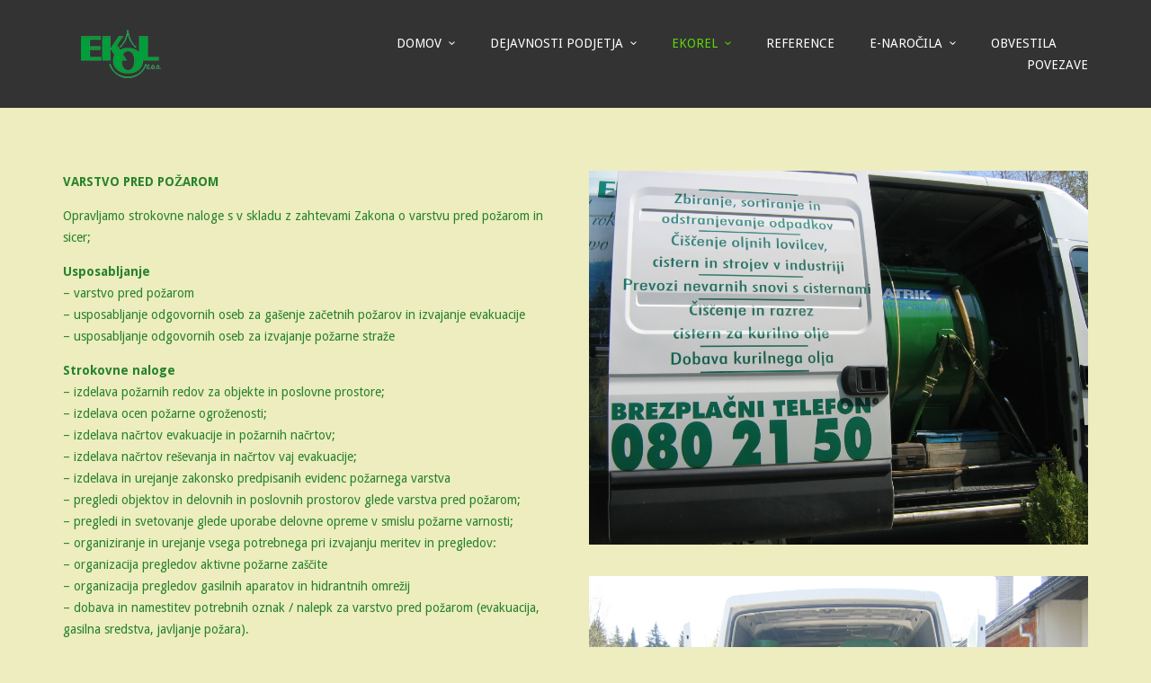

--- FILE ---
content_type: text/html; charset=UTF-8
request_url: https://ekorel.ekol.si/varstvo-pred-pozarom/
body_size: 39235
content:
<!DOCTYPE html>
<!--[if (gte IE 9)|!(IE)]><!--> <html class="not-ie no-js" lang="sl-SI">  <!--<![endif]-->
<head>

	<!-- Basic Page Needs
    ==================================================== -->
	<meta charset="UTF-8" />
	<!--[if IE]><meta http-equiv='X-UA-Compatible' content='IE=edge,chrome=1'><![endif]-->
	<link rel="profile" href="https://gmpg.org/xfn/11" />
	<link rel="pingback" href="https://ekorel.ekol.si/xmlrpc.php" />

	<!-- Favicons
	==================================================== -->
			<link rel="icon" href="https://ekorel.ekol.si/wp-content/uploads/2015/02/cropped-Zenska-v-zraku-32x32.jpg" sizes="32x32" />
<link rel="icon" href="https://ekorel.ekol.si/wp-content/uploads/2015/02/cropped-Zenska-v-zraku-192x192.jpg" sizes="192x192" />
<link rel="apple-touch-icon" href="https://ekorel.ekol.si/wp-content/uploads/2015/02/cropped-Zenska-v-zraku-180x180.jpg" />
<meta name="msapplication-TileImage" content="https://ekorel.ekol.si/wp-content/uploads/2015/02/cropped-Zenska-v-zraku-270x270.jpg" />
	
	<!-- Mobile Specific Metas
	==================================================== -->
	<meta name="viewport" content="width=device-width, initial-scale=1.0, maximum-scale=1.0, user-scalable=no">

	<title>Varstvo pred požarom &#8211; Ekol</title>
<meta name='robots' content='max-image-preview:large' />
<link rel='dns-prefetch' href='//fonts.googleapis.com' />
<link rel='dns-prefetch' href='//s.w.org' />
<link rel="alternate" type="application/rss+xml" title="Ekol &raquo; Vir" href="https://ekorel.ekol.si/feed/" />
<link rel="alternate" type="application/rss+xml" title="Ekol &raquo; Vir komentarjev" href="https://ekorel.ekol.si/comments/feed/" />
<script type="text/javascript">var $TS_VCSC_CurrentPluginRelease = "5.2.7";var $TS_VCSC_CurrentComposerRelease = "5.2.1";var $TS_VCSC_Lightbox_Activated = true;var $TS_VCSC_Lightbox_Thumbs = "bottom";var $TS_VCSC_Lightbox_Thumbsize = 50;var $TS_VCSC_Lightbox_Animation = "random";var $TS_VCSC_Lightbox_Captions = "data-title";var $TS_VCSC_Lightbox_Closer = true;var $TS_VCSC_Lightbox_Durations = 5000;var $TS_VCSC_Lightbox_Share = false;var $TS_VCSC_Lightbox_Save = false;var $TS_VCSC_Lightbox_LoadAPIs = true;var $TS_VCSC_Lightbox_Social = "fb,tw,gp,pin";var $TS_VCSC_Lightbox_NoTouch = false;var $TS_VCSC_Lightbox_BGClose = true;var $TS_VCSC_Lightbox_NoHashes = true;var $TS_VCSC_Lightbox_Keyboard = true;var $TS_VCSC_Lightbox_FullScreen = true;var $TS_VCSC_Lightbox_Zoom = true;var $TS_VCSC_Lightbox_FXSpeed = 300;var $TS_VCSC_Lightbox_Scheme = "dark";var $TS_VCSC_Lightbox_URLColor = false;var $TS_VCSC_Lightbox_Backlight = "#ffffff";var $TS_VCSC_Lightbox_UseColor = false;var $TS_VCSC_Lightbox_Overlay = "#000000";var $TS_VCSC_Lightbox_Background = "";var $TS_VCSC_Lightbox_Repeat = "no-repeat";var $TS_VCSC_Lightbox_Noise = "";var $TS_VCSC_Lightbox_CORS = false;var $TS_VCSC_Lightbox_Tapping = true;var $TS_VCSC_Lightbox_ScrollBlock = "js";var $TS_VCSC_Lightbox_Protection = "none";var $TS_VCSC_Lightbox_HistoryClose = false;var $TS_VCSC_Lightbox_CustomScroll = true;var $TS_VCSC_Lightbox_HomeURL = "https://ekorel.ekol.si";var $TS_VCSC_Lightbox_LastScroll = 0;var $TS_VCSC_Lightbox_Showing = false;var $TS_VCSC_Lightbox_PrettyPhoto = false;var $TS_VCSC_Lightbox_AttachAllOther = false;var $TS_VCSC_Hammer_ReleaseNew = true;var $TS_VCSC_Countdown_DaysLabel = "Days";var $TS_VCSC_Countdown_DayLabel = "Day";var $TS_VCSC_Countdown_HoursLabel = "Hours";var $TS_VCSC_Countdown_HourLabel = "Hour";var $TS_VCSC_Countdown_MinutesLabel = "Minutes";var $TS_VCSC_Countdown_MinuteLabel = "Minute";var $TS_VCSC_Countdown_SecondsLabel = "Seconds";var $TS_VCSC_Countdown_SecondLabel = "Second";</script><script type="text/javascript">
window._wpemojiSettings = {"baseUrl":"https:\/\/s.w.org\/images\/core\/emoji\/13.1.0\/72x72\/","ext":".png","svgUrl":"https:\/\/s.w.org\/images\/core\/emoji\/13.1.0\/svg\/","svgExt":".svg","source":{"concatemoji":"https:\/\/ekorel.ekol.si\/wp-includes\/js\/wp-emoji-release.min.js?ver=5.9.12"}};
/*! This file is auto-generated */
!function(e,a,t){var n,r,o,i=a.createElement("canvas"),p=i.getContext&&i.getContext("2d");function s(e,t){var a=String.fromCharCode;p.clearRect(0,0,i.width,i.height),p.fillText(a.apply(this,e),0,0);e=i.toDataURL();return p.clearRect(0,0,i.width,i.height),p.fillText(a.apply(this,t),0,0),e===i.toDataURL()}function c(e){var t=a.createElement("script");t.src=e,t.defer=t.type="text/javascript",a.getElementsByTagName("head")[0].appendChild(t)}for(o=Array("flag","emoji"),t.supports={everything:!0,everythingExceptFlag:!0},r=0;r<o.length;r++)t.supports[o[r]]=function(e){if(!p||!p.fillText)return!1;switch(p.textBaseline="top",p.font="600 32px Arial",e){case"flag":return s([127987,65039,8205,9895,65039],[127987,65039,8203,9895,65039])?!1:!s([55356,56826,55356,56819],[55356,56826,8203,55356,56819])&&!s([55356,57332,56128,56423,56128,56418,56128,56421,56128,56430,56128,56423,56128,56447],[55356,57332,8203,56128,56423,8203,56128,56418,8203,56128,56421,8203,56128,56430,8203,56128,56423,8203,56128,56447]);case"emoji":return!s([10084,65039,8205,55357,56613],[10084,65039,8203,55357,56613])}return!1}(o[r]),t.supports.everything=t.supports.everything&&t.supports[o[r]],"flag"!==o[r]&&(t.supports.everythingExceptFlag=t.supports.everythingExceptFlag&&t.supports[o[r]]);t.supports.everythingExceptFlag=t.supports.everythingExceptFlag&&!t.supports.flag,t.DOMReady=!1,t.readyCallback=function(){t.DOMReady=!0},t.supports.everything||(n=function(){t.readyCallback()},a.addEventListener?(a.addEventListener("DOMContentLoaded",n,!1),e.addEventListener("load",n,!1)):(e.attachEvent("onload",n),a.attachEvent("onreadystatechange",function(){"complete"===a.readyState&&t.readyCallback()})),(n=t.source||{}).concatemoji?c(n.concatemoji):n.wpemoji&&n.twemoji&&(c(n.twemoji),c(n.wpemoji)))}(window,document,window._wpemojiSettings);
</script>
<style type="text/css">
img.wp-smiley,
img.emoji {
	display: inline !important;
	border: none !important;
	box-shadow: none !important;
	height: 1em !important;
	width: 1em !important;
	margin: 0 0.07em !important;
	vertical-align: -0.1em !important;
	background: none !important;
	padding: 0 !important;
}
</style>
	<link rel='stylesheet' id='animate-css-css'  href='https://ekorel.ekol.si/wp-content/themes/terminus/css/animate.css?ver=5.9.12' type='text/css' media='all' />
<link rel='stylesheet' id='terminus_icons-css'  href='https://ekorel.ekol.si/wp-content/themes/terminus/css/terminus_icons.css?ver=5.9.12' type='text/css' media='all' />
<link rel='stylesheet' id='bootstrap-css'  href='https://ekorel.ekol.si/wp-content/themes/terminus/css/bootstrap.min.css?ver=5.9.12' type='text/css' media='all' />
<link rel='stylesheet' id='terminus_style-css'  href='https://ekorel.ekol.si/wp-content/themes/terminus/style.css?ver=5.9.12' type='text/css' media='all' />
<link rel='stylesheet' id='terminus_child-style-css'  href='https://ekorel.ekol.si/wp-content/themes/terminus-child/style.css?ver=5.9.12' type='text/css' media='all' />
<link rel='stylesheet' id='owlcarousel-css'  href='https://ekorel.ekol.si/wp-content/themes/terminus/js/plugins/owl-carousel/owl.carousel.css?ver=5.9.12' type='text/css' media='all' />
<link rel='stylesheet' id='fancybox-css'  href='https://ekorel.ekol.si/wp-content/themes/terminus/js/plugins/fancybox/jquery.fancybox.css?ver=5.9.12' type='text/css' media='all' />
<link rel='stylesheet' id='arcticmodal-css'  href='https://ekorel.ekol.si/wp-content/themes/terminus/js/plugins/arcticmodal/jquery.arcticmodal-0.3.css?ver=5.9.12' type='text/css' media='all' />
<link rel='stylesheet' id='square-jelly-box-css'  href='https://ekorel.ekol.si/wp-content/themes/terminus/css/square-jelly-box.min.css?ver=5.9.12' type='text/css' media='all' />
<link rel='stylesheet' id='terminus_layout-css'  href='https://ekorel.ekol.si/wp-content/themes/terminus/css/layout.css?ver=5.9.12' type='text/css' media='all' />
<link rel='stylesheet' id='linea-css'  href='https://ekorel.ekol.si/wp-content/themes/terminus/css/linea.css?ver=5.9.12' type='text/css' media='all' />
<!--[if lte IE 9]>
<link rel='stylesheet' id='terminus_oldie-css'  href='https://ekorel.ekol.si/wp-content/themes/terminus/css/oldie.css?ver=5.9.12' type='text/css' media='all' />
<![endif]-->
<link rel='stylesheet' id='terminus_dynamic-styles-css'  href='https://ekorel.ekol.si/wp-content/uploads/dynamic_terminus_dir/terminus-child-theme.css?ver=626025d56d070' type='text/css' media='all' />
<link rel='stylesheet' id='terminus-google-webfonts-css'  href='https://fonts.googleapis.com/css?family=Droid+Sans%3A400%2C700%7CDroid+Serif%3A400%2C700%2C400italic%2C700italic&#038;subset=latin%2Clatin-ext' type='text/css' media='all' />
<link rel='stylesheet' id='layerslider-css'  href='https://ekorel.ekol.si/wp-content/plugins/LayerSlider/static/layerslider/css/layerslider.css?ver=6.0.5' type='text/css' media='all' />
<link rel='stylesheet' id='js_composer_front-css'  href='https://ekorel.ekol.si/wp-content/themes/terminus/config-composer/assets/css/css_composer_front.css?ver=5.2.1' type='text/css' media='all' />
<link rel='stylesheet' id='vc-icon-picker-main-css-css'  href='https://ekorel.ekol.si/wp-content/plugins/js_composer/assets/lib/bower/vcIconPicker/css/jquery.fonticonpicker.min.css?ver=5.2.1' type='text/css' media='all' />
<link rel='stylesheet' id='vc-icon-picker-main-css-theme-css'  href='https://ekorel.ekol.si/wp-content/plugins/js_composer/assets/lib/bower/vcIconPicker/themes/grey-theme/jquery.fonticonpicker.vcgrey.min.css?ver=5.2.1' type='text/css' media='all' />
<link rel='stylesheet' id='font-awesome-css'  href='https://ekorel.ekol.si/wp-content/plugins/js_composer/assets/lib/bower/font-awesome/css/font-awesome.min.css?ver=5.2.1' type='text/css' media='all' />
<link rel='stylesheet' id='vc_openiconic-css'  href='https://ekorel.ekol.si/wp-content/plugins/js_composer/assets/css/lib/vc-open-iconic/vc_openiconic.min.css?ver=5.2.1' type='text/css' media='all' />
<link rel='stylesheet' id='vc_typicons-css'  href='https://ekorel.ekol.si/wp-content/plugins/js_composer/assets/css/lib/typicons/src/font/typicons.min.css?ver=5.2.1' type='text/css' media='all' />
<link rel='stylesheet' id='vc_entypo-css'  href='https://ekorel.ekol.si/wp-content/plugins/js_composer/assets/css/lib/vc-entypo/vc_entypo.min.css?ver=5.2.1' type='text/css' media='all' />
<link rel='stylesheet' id='vc_linecons-css'  href='https://ekorel.ekol.si/wp-content/plugins/js_composer/assets/css/lib/vc-linecons/vc_linecons_icons.min.css?ver=5.2.1' type='text/css' media='all' />
<link rel='stylesheet' id='vc_monosocialiconsfont-css'  href='https://ekorel.ekol.si/wp-content/plugins/js_composer/assets/css/lib/monosocialiconsfont/monosocialiconsfont.min.css?ver=5.2.1' type='text/css' media='all' />
<link rel='stylesheet' id='wp-block-library-css'  href='https://ekorel.ekol.si/wp-includes/css/dist/block-library/style.min.css?ver=5.9.12' type='text/css' media='all' />
<style id='global-styles-inline-css' type='text/css'>
body{--wp--preset--color--black: #000000;--wp--preset--color--cyan-bluish-gray: #abb8c3;--wp--preset--color--white: #ffffff;--wp--preset--color--pale-pink: #f78da7;--wp--preset--color--vivid-red: #cf2e2e;--wp--preset--color--luminous-vivid-orange: #ff6900;--wp--preset--color--luminous-vivid-amber: #fcb900;--wp--preset--color--light-green-cyan: #7bdcb5;--wp--preset--color--vivid-green-cyan: #00d084;--wp--preset--color--pale-cyan-blue: #8ed1fc;--wp--preset--color--vivid-cyan-blue: #0693e3;--wp--preset--color--vivid-purple: #9b51e0;--wp--preset--gradient--vivid-cyan-blue-to-vivid-purple: linear-gradient(135deg,rgba(6,147,227,1) 0%,rgb(155,81,224) 100%);--wp--preset--gradient--light-green-cyan-to-vivid-green-cyan: linear-gradient(135deg,rgb(122,220,180) 0%,rgb(0,208,130) 100%);--wp--preset--gradient--luminous-vivid-amber-to-luminous-vivid-orange: linear-gradient(135deg,rgba(252,185,0,1) 0%,rgba(255,105,0,1) 100%);--wp--preset--gradient--luminous-vivid-orange-to-vivid-red: linear-gradient(135deg,rgba(255,105,0,1) 0%,rgb(207,46,46) 100%);--wp--preset--gradient--very-light-gray-to-cyan-bluish-gray: linear-gradient(135deg,rgb(238,238,238) 0%,rgb(169,184,195) 100%);--wp--preset--gradient--cool-to-warm-spectrum: linear-gradient(135deg,rgb(74,234,220) 0%,rgb(151,120,209) 20%,rgb(207,42,186) 40%,rgb(238,44,130) 60%,rgb(251,105,98) 80%,rgb(254,248,76) 100%);--wp--preset--gradient--blush-light-purple: linear-gradient(135deg,rgb(255,206,236) 0%,rgb(152,150,240) 100%);--wp--preset--gradient--blush-bordeaux: linear-gradient(135deg,rgb(254,205,165) 0%,rgb(254,45,45) 50%,rgb(107,0,62) 100%);--wp--preset--gradient--luminous-dusk: linear-gradient(135deg,rgb(255,203,112) 0%,rgb(199,81,192) 50%,rgb(65,88,208) 100%);--wp--preset--gradient--pale-ocean: linear-gradient(135deg,rgb(255,245,203) 0%,rgb(182,227,212) 50%,rgb(51,167,181) 100%);--wp--preset--gradient--electric-grass: linear-gradient(135deg,rgb(202,248,128) 0%,rgb(113,206,126) 100%);--wp--preset--gradient--midnight: linear-gradient(135deg,rgb(2,3,129) 0%,rgb(40,116,252) 100%);--wp--preset--duotone--dark-grayscale: url('#wp-duotone-dark-grayscale');--wp--preset--duotone--grayscale: url('#wp-duotone-grayscale');--wp--preset--duotone--purple-yellow: url('#wp-duotone-purple-yellow');--wp--preset--duotone--blue-red: url('#wp-duotone-blue-red');--wp--preset--duotone--midnight: url('#wp-duotone-midnight');--wp--preset--duotone--magenta-yellow: url('#wp-duotone-magenta-yellow');--wp--preset--duotone--purple-green: url('#wp-duotone-purple-green');--wp--preset--duotone--blue-orange: url('#wp-duotone-blue-orange');--wp--preset--font-size--small: 13px;--wp--preset--font-size--medium: 20px;--wp--preset--font-size--large: 36px;--wp--preset--font-size--x-large: 42px;}.has-black-color{color: var(--wp--preset--color--black) !important;}.has-cyan-bluish-gray-color{color: var(--wp--preset--color--cyan-bluish-gray) !important;}.has-white-color{color: var(--wp--preset--color--white) !important;}.has-pale-pink-color{color: var(--wp--preset--color--pale-pink) !important;}.has-vivid-red-color{color: var(--wp--preset--color--vivid-red) !important;}.has-luminous-vivid-orange-color{color: var(--wp--preset--color--luminous-vivid-orange) !important;}.has-luminous-vivid-amber-color{color: var(--wp--preset--color--luminous-vivid-amber) !important;}.has-light-green-cyan-color{color: var(--wp--preset--color--light-green-cyan) !important;}.has-vivid-green-cyan-color{color: var(--wp--preset--color--vivid-green-cyan) !important;}.has-pale-cyan-blue-color{color: var(--wp--preset--color--pale-cyan-blue) !important;}.has-vivid-cyan-blue-color{color: var(--wp--preset--color--vivid-cyan-blue) !important;}.has-vivid-purple-color{color: var(--wp--preset--color--vivid-purple) !important;}.has-black-background-color{background-color: var(--wp--preset--color--black) !important;}.has-cyan-bluish-gray-background-color{background-color: var(--wp--preset--color--cyan-bluish-gray) !important;}.has-white-background-color{background-color: var(--wp--preset--color--white) !important;}.has-pale-pink-background-color{background-color: var(--wp--preset--color--pale-pink) !important;}.has-vivid-red-background-color{background-color: var(--wp--preset--color--vivid-red) !important;}.has-luminous-vivid-orange-background-color{background-color: var(--wp--preset--color--luminous-vivid-orange) !important;}.has-luminous-vivid-amber-background-color{background-color: var(--wp--preset--color--luminous-vivid-amber) !important;}.has-light-green-cyan-background-color{background-color: var(--wp--preset--color--light-green-cyan) !important;}.has-vivid-green-cyan-background-color{background-color: var(--wp--preset--color--vivid-green-cyan) !important;}.has-pale-cyan-blue-background-color{background-color: var(--wp--preset--color--pale-cyan-blue) !important;}.has-vivid-cyan-blue-background-color{background-color: var(--wp--preset--color--vivid-cyan-blue) !important;}.has-vivid-purple-background-color{background-color: var(--wp--preset--color--vivid-purple) !important;}.has-black-border-color{border-color: var(--wp--preset--color--black) !important;}.has-cyan-bluish-gray-border-color{border-color: var(--wp--preset--color--cyan-bluish-gray) !important;}.has-white-border-color{border-color: var(--wp--preset--color--white) !important;}.has-pale-pink-border-color{border-color: var(--wp--preset--color--pale-pink) !important;}.has-vivid-red-border-color{border-color: var(--wp--preset--color--vivid-red) !important;}.has-luminous-vivid-orange-border-color{border-color: var(--wp--preset--color--luminous-vivid-orange) !important;}.has-luminous-vivid-amber-border-color{border-color: var(--wp--preset--color--luminous-vivid-amber) !important;}.has-light-green-cyan-border-color{border-color: var(--wp--preset--color--light-green-cyan) !important;}.has-vivid-green-cyan-border-color{border-color: var(--wp--preset--color--vivid-green-cyan) !important;}.has-pale-cyan-blue-border-color{border-color: var(--wp--preset--color--pale-cyan-blue) !important;}.has-vivid-cyan-blue-border-color{border-color: var(--wp--preset--color--vivid-cyan-blue) !important;}.has-vivid-purple-border-color{border-color: var(--wp--preset--color--vivid-purple) !important;}.has-vivid-cyan-blue-to-vivid-purple-gradient-background{background: var(--wp--preset--gradient--vivid-cyan-blue-to-vivid-purple) !important;}.has-light-green-cyan-to-vivid-green-cyan-gradient-background{background: var(--wp--preset--gradient--light-green-cyan-to-vivid-green-cyan) !important;}.has-luminous-vivid-amber-to-luminous-vivid-orange-gradient-background{background: var(--wp--preset--gradient--luminous-vivid-amber-to-luminous-vivid-orange) !important;}.has-luminous-vivid-orange-to-vivid-red-gradient-background{background: var(--wp--preset--gradient--luminous-vivid-orange-to-vivid-red) !important;}.has-very-light-gray-to-cyan-bluish-gray-gradient-background{background: var(--wp--preset--gradient--very-light-gray-to-cyan-bluish-gray) !important;}.has-cool-to-warm-spectrum-gradient-background{background: var(--wp--preset--gradient--cool-to-warm-spectrum) !important;}.has-blush-light-purple-gradient-background{background: var(--wp--preset--gradient--blush-light-purple) !important;}.has-blush-bordeaux-gradient-background{background: var(--wp--preset--gradient--blush-bordeaux) !important;}.has-luminous-dusk-gradient-background{background: var(--wp--preset--gradient--luminous-dusk) !important;}.has-pale-ocean-gradient-background{background: var(--wp--preset--gradient--pale-ocean) !important;}.has-electric-grass-gradient-background{background: var(--wp--preset--gradient--electric-grass) !important;}.has-midnight-gradient-background{background: var(--wp--preset--gradient--midnight) !important;}.has-small-font-size{font-size: var(--wp--preset--font-size--small) !important;}.has-medium-font-size{font-size: var(--wp--preset--font-size--medium) !important;}.has-large-font-size{font-size: var(--wp--preset--font-size--large) !important;}.has-x-large-font-size{font-size: var(--wp--preset--font-size--x-large) !important;}
</style>
<link rel='stylesheet' id='rs-plugin-settings-css'  href='https://ekorel.ekol.si/wp-content/plugins/revslider/public/assets/css/settings.css?ver=5.3.1.5' type='text/css' media='all' />
<style id='rs-plugin-settings-inline-css' type='text/css'>
#rs-demo-id {}
</style>
<link rel='stylesheet' id='vc_plugin_table_style_css-css'  href='https://ekorel.ekol.si/wp-content/plugins/easy-tables-vc/assets/css/style.css?ver=1.0.0' type='text/css' media='all' />
<link rel='stylesheet' id='vc_plugin_themes_css-css'  href='https://ekorel.ekol.si/wp-content/plugins/easy-tables-vc/assets/css/themes.css?ver=5.9.12' type='text/css' media='all' />
<script>if (document.location.protocol != "https:") {document.location = document.URL.replace(/^http:/i, "https:");}</script><script type='text/javascript' src='https://ekorel.ekol.si/wp-content/themes/terminus/js/modernizr.min.js?ver=5.9.12' id='modernizr-js'></script>
<script type='text/javascript' id='jquery-core-js-extra'>
/* <![CDATA[ */
var terminus_global_vars = {"template_base_uri":"https:\/\/ekorel.ekol.si\/wp-content\/themes\/terminus\/","site_url":"https:\/\/ekorel.ekol.si","ajax_nonce":"be69082715","ajaxurl":"https:\/\/ekorel.ekol.si\/wp-admin\/admin-ajax.php","ajax_loader_url":"https:\/\/ekorel.ekol.si\/wp-content\/themes\/terminus\/images\/ajax_loader.GIF","sticky_navigation":"1","rtl":"0"};
/* ]]> */
</script>
<script type='text/javascript' src='https://ekorel.ekol.si/wp-includes/js/jquery/jquery.min.js?ver=3.6.0' id='jquery-core-js'></script>
<script type='text/javascript' src='https://ekorel.ekol.si/wp-includes/js/jquery/jquery-migrate.min.js?ver=3.3.2' id='jquery-migrate-js'></script>
<script type='text/javascript' src='https://ekorel.ekol.si/wp-content/plugins/LayerSlider/static/layerslider/js/greensock.js?ver=1.19.0' id='greensock-js'></script>
<script type='text/javascript' id='layerslider-js-extra'>
/* <![CDATA[ */
var LS_Meta = {"v":"6.0.5"};
/* ]]> */
</script>
<script type='text/javascript' src='https://ekorel.ekol.si/wp-content/plugins/LayerSlider/static/layerslider/js/layerslider.kreaturamedia.jquery.js?ver=6.0.5' id='layerslider-js'></script>
<script type='text/javascript' src='https://ekorel.ekol.si/wp-content/plugins/LayerSlider/static/layerslider/js/layerslider.transitions.js?ver=6.0.5' id='layerslider-transitions-js'></script>
<script type='text/javascript' src='https://ekorel.ekol.si/wp-content/plugins/revslider/public/assets/js/jquery.themepunch.tools.min.js?ver=5.3.1.5' id='tp-tools-js'></script>
<script type='text/javascript' src='https://ekorel.ekol.si/wp-content/plugins/revslider/public/assets/js/jquery.themepunch.revolution.min.js?ver=5.3.1.5' id='revmin-js'></script>
<meta name="generator" content="Powered by LayerSlider 6.0.5 - Multi-Purpose, Responsive, Parallax, Mobile-Friendly Slider Plugin for WordPress." />
<!-- LayerSlider updates and docs at: https://layerslider.kreaturamedia.com -->
<link rel="https://api.w.org/" href="https://ekorel.ekol.si/wp-json/" /><link rel="alternate" type="application/json" href="https://ekorel.ekol.si/wp-json/wp/v2/pages/4915" /><link rel="EditURI" type="application/rsd+xml" title="RSD" href="https://ekorel.ekol.si/xmlrpc.php?rsd" />
<link rel="wlwmanifest" type="application/wlwmanifest+xml" href="https://ekorel.ekol.si/wp-includes/wlwmanifest.xml" /> 
<meta name="generator" content="WordPress 5.9.12" />
<link rel="canonical" href="https://ekorel.ekol.si/varstvo-pred-pozarom/" />
<link rel='shortlink' href='https://ekorel.ekol.si/?p=4915' />
<link rel="alternate" type="application/json+oembed" href="https://ekorel.ekol.si/wp-json/oembed/1.0/embed?url=https%3A%2F%2Fekorel.ekol.si%2Fvarstvo-pred-pozarom%2F" />
<link rel="alternate" type="text/xml+oembed" href="https://ekorel.ekol.si/wp-json/oembed/1.0/embed?url=https%3A%2F%2Fekorel.ekol.si%2Fvarstvo-pred-pozarom%2F&#038;format=xml" />
<meta name="generator" content="Powered by Visual Composer - drag and drop page builder for WordPress."/>
<!--[if lte IE 9]><link rel="stylesheet" type="text/css" href="https://ekorel.ekol.si/wp-content/plugins/js_composer/assets/css/vc_lte_ie9.min.css" media="screen"><![endif]--><meta name="generator" content="Powered by Slider Revolution 5.3.1.5 - responsive, Mobile-Friendly Slider Plugin for WordPress with comfortable drag and drop interface." />
<link rel="icon" href="https://ekorel.ekol.si/wp-content/uploads/2015/02/cropped-Zenska-v-zraku-32x32.jpg" sizes="32x32" />
<link rel="icon" href="https://ekorel.ekol.si/wp-content/uploads/2015/02/cropped-Zenska-v-zraku-192x192.jpg" sizes="192x192" />
<link rel="apple-touch-icon" href="https://ekorel.ekol.si/wp-content/uploads/2015/02/cropped-Zenska-v-zraku-180x180.jpg" />
<meta name="msapplication-TileImage" content="https://ekorel.ekol.si/wp-content/uploads/2015/02/cropped-Zenska-v-zraku-270x270.jpg" />
<noscript><style type="text/css"> .wpb_animate_when_almost_visible { opacity: 1; }</style></noscript>
</head>


<body data-rsssl=1 class="page-template-default page page-id-4915 animated-content style_1 padding_below wpb-js-composer js-comp-ver-5.2.1 vc_responsive">

<div id="preloader"><div class="la-square-jelly-box"><div></div><div></div></div></div>
<!-- - - - - - - - - - - - - - Theme Wrapper - - - - - - - - - - - - - - - - -->

<div id="theme-wrapper">

	<!-- - - - - - - - - - - - - Mobile Menu - - - - - - - - - - - - - - -->

	<nav id="mobile-advanced" class="mobile-advanced"></nav>

	<!-- - - - - - - - - - - - / Mobile Menu - - - - - - - - - - - - - -->

	<!-- - - - - - - - - - - - - - Layout - - - - - - - - - - - - - - - - -->

	<div class="wide_layout">

		<!-- - - - - - - - - - - - - - Header - - - - - - - - - - - - - - - - -->

		<header id="header" class="style_1">
				<!-- - - - - - - - - - - - - - Header Section - - - - - - - - - - - - - - - - -->

	<div class="header_section middle">

		<div class="sticky_part">

			<div class="container">

				<div class="table_row">

					<div class="col-sm-3">

						<div class="left_edge">

							<!-- - - - - - - - - - - - - - Logo - - - - - - - - - - - - - - - - -->

							<div class="logo_wrap">

								
								
											<a id="logo" class="logo" title="Z roko v roki z naravo, za naravo in za ljudi!"
											   href="https://ekorel.ekol.si/">
												<img src="https://ekorel.ekol.si/wp-content/uploads/2017/11/EKOL-logoZ-60.png" alt="Z roko v roki z naravo, za naravo in za ljudi!"/>
											</a>

											
							</div><!--/ .logo_wrap -->

							<!-- - - - - - - - - - - - - - End of Logo - - - - - - - - - - - - - - - - -->

						</div><!--/ .left_edge -->

					</div>

					<div class="col-sm-9">

						<div class="right_edge">

							<!-- - - - - - - - - - - - - - Main Navigation - - - - - - - - - - - - - - - - -->

							<nav class="nav_wrap"><ul id="menu-ekol_1" class="navigation"><li id="menu-item-109" class="menu-item menu-item-type-custom menu-item-object-custom menu-item-home menu-item-has-children menu-item-109"><a href="https://ekorel.ekol.si/">Domov</a>
<ul class="sub-menu">
	<li id="menu-item-3677" class="menu-item menu-item-type-post_type menu-item-object-page menu-item-home menu-item-3677"><a href="https://ekorel.ekol.si/">O podjetju Ekol</a></li>
	<li id="menu-item-3763" class="menu-item menu-item-type-post_type menu-item-object-page menu-item-3763"><a href="https://ekorel.ekol.si/kontaktne_osebe/">Kontaktne osebe</a></li>
	<li id="menu-item-3837" class="menu-item menu-item-type-custom menu-item-object-custom menu-item-has-children menu-item-3837"><a href="#">Ekološka dovoljenja</a>
	<ul class="sub-menu">
		<li id="menu-item-3826" class="menu-item menu-item-type-post_type menu-item-object-page menu-item-3826"><a href="https://ekorel.ekol.si/ciscenje_rezervoarjev-2/">Spisek dovoljenj Ekol d.o.o.</a></li>
		<li id="menu-item-3825" class="menu-item menu-item-type-post_type menu-item-object-page menu-item-3825"><a href="https://ekorel.ekol.si/spisek-dovoljenj-ekorel/">Spisek dovoljenj Ekorel d.o.o.</a></li>
	</ul>
</li>
</ul>
</li>
<li id="menu-item-260" class="menu-item menu-item-type-custom menu-item-object-custom menu-item-has-children menu-item-260"><a href="#">Dejavnosti podjetja</a>
<ul class="sub-menu">
	<li id="menu-item-3769" class="menu-item menu-item-type-post_type menu-item-object-page menu-item-3769"><a href="https://ekorel.ekol.si/ciscenje_rezervoarjev/">Čiščenje rezervoarjev za goriva</a></li>
	<li id="menu-item-3768" class="menu-item menu-item-type-post_type menu-item-object-page menu-item-3768"><a href="https://ekorel.ekol.si/ciscenje_lovilcev/">Čiščenje lovilcev olj in maščob</a></li>
	<li id="menu-item-3771" class="menu-item menu-item-type-post_type menu-item-object-page menu-item-3771"><a href="https://ekorel.ekol.si/nevarni_odpadki/">Nevarni odpadki</a></li>
	<li id="menu-item-3848" class="menu-item menu-item-type-post_type menu-item-object-page menu-item-3848"><a href="https://ekorel.ekol.si/komisijsko_unicenje/">Komisijsko uničenje blaga</a></li>
</ul>
</li>
<li id="menu-item-4919" class="menu-item menu-item-type-custom menu-item-object-custom current-menu-ancestor current-menu-parent menu-item-has-children menu-item-4919"><a href="#">Ekorel</a>
<ul class="sub-menu">
	<li id="menu-item-4928" class="menu-item menu-item-type-post_type menu-item-object-page menu-item-4928"><a href="https://ekorel.ekol.si/kontaktne_osebe_ekorel/">Kontaktne osebe Ekorel</a></li>
	<li id="menu-item-4921" class="menu-item menu-item-type-post_type menu-item-object-page menu-item-4921"><a href="https://ekorel.ekol.si/varnost-in-zdravje-pri-delu/">Varnost in zdravje pri delu</a></li>
	<li id="menu-item-4920" class="menu-item menu-item-type-post_type menu-item-object-page current-menu-item page_item page-item-4915 current_page_item menu-item-4920"><a href="https://ekorel.ekol.si/varstvo-pred-pozarom/" aria-current="page">Varstvo pred požarom</a></li>
</ul>
</li>
<li id="menu-item-3767" class="menu-item menu-item-type-post_type menu-item-object-page menu-item-3767"><a href="https://ekorel.ekol.si/reference-2/">Reference</a></li>
<li id="menu-item-4146" class="menu-item menu-item-type-custom menu-item-object-custom menu-item-has-children menu-item-4146"><a href="#">E-naročila</a>
<ul class="sub-menu">
	<li id="menu-item-4067" class="menu-item menu-item-type-post_type menu-item-object-page menu-item-4067"><a href="https://ekorel.ekol.si/ekol-narocilo-stranke/">Ekol – Naročilo stranke</a></li>
	<li id="menu-item-4066" class="menu-item menu-item-type-post_type menu-item-object-page menu-item-4066"><a href="https://ekorel.ekol.si/ekorel-narocilo-stranke/">Ekorel – Naročilo stranke</a></li>
	<li id="menu-item-4148" class="menu-item menu-item-type-post_type menu-item-object-page menu-item-4148"><a href="https://ekorel.ekol.si/obrazci-2/">Papirni obrazci</a></li>
	<li id="menu-item-4065" class="menu-item menu-item-type-post_type menu-item-object-page menu-item-4065"><a href="https://ekorel.ekol.si/predlogi-in-pripombe/">Predlogi in pripombe</a></li>
</ul>
</li>
<li id="menu-item-3765" class="menu-item menu-item-type-post_type menu-item-object-page menu-item-3765"><a href="https://ekorel.ekol.si/obvestila-3/">Obvestila</a></li>
<li id="menu-item-3764" class="menu-item menu-item-type-post_type menu-item-object-page menu-item-3764"><a href="https://ekorel.ekol.si/povezave-2/">Povezave</a></li>
</ul></nav>

							<!-- - - - - - - - - - - - - - End of Main Navigation - - - - - - - - - - - - - - - - -->

						</div><!--/ .right_edge -->

					</div>

				</div><!--/ .row -->

			</div><!--/ .container -->

		</div><!--/ .sticky_part -->

	</div><!--/ .header_section-->

	<!-- - - - - - - - - - - - - - End of Header Section - - - - - - - - - - - - - - - - -->		</header><!--/ #header -->

		<!-- - - - - - - - - - - - - - / Header - - - - - - - - - - - - - - -->

		
		<!-- - - - - - - - - - - - - Page Content - - - - - - - - - - - - - -->

		<div class="page_wrap no_sidebar">

			
				<div class="container">

					
			
					<div class="row">

						<div class="col-sm-12">

			
<!-- - - - - - - - - - - - - Page - - - - - - - - - - - - - - - -->


	
		<div class="entry_content">

			<div class="vc_row wpb_row vc_row-fluid"><div class="wpb_column vc_column_container vc_col-sm-6"><div class="vc_column-inner "><div class="wpb_wrapper">
	<div class="wpb_text_column wpb_content_element " >
		<div class="wpb_wrapper">
			<p><strong>VARSTVO PRED POŽAROM </strong></p>
<p>Opravljamo strokovne naloge s v skladu z zahtevami Zakona o varstvu pred požarom in sicer;</p>
<p><strong>Usposabljanje</strong><br />
&#8211; varstvo pred požarom<br />
&#8211; usposabljanje odgovornih oseb za gašenje začetnih požarov in izvajanje evakuacije<br />
&#8211; usposabljanje odgovornih oseb za izvajanje požarne straže</p>
<p><strong>Strokovne naloge</strong><br />
&#8211; izdelava požarnih redov za objekte in poslovne prostore;<br />
&#8211; izdelava ocen požarne ogroženosti;<br />
&#8211; izdelava načrtov evakuacije in požarnih načrtov;<br />
&#8211; izdelava načrtov reševanja in načrtov vaj evakuacije;<br />
&#8211; izdelava in urejanje zakonsko predpisanih evidenc požarnega varstva<br />
&#8211; pregledi objektov in delovnih in poslovnih prostorov glede varstva pred požarom;<br />
&#8211; pregledi in svetovanje glede uporabe delovne opreme v smislu požarne varnosti;<br />
&#8211; organiziranje in urejanje vsega potrebnega pri izvajanju meritev in pregledov:<br />
&#8211; organizacija pregledov aktivne požarne zaščite<br />
&#8211; organizacija pregledov gasilnih aparatov in hidrantnih omrežij<br />
&#8211; dobava in namestitev potrebnih oznak / nalepk za varstvo pred požarom (evakuacija, gasilna sredstva, javljanje požara).</p>
<p>&nbsp;</p>

		</div>
	</div>
</div></div></div><div class="wpb_column vc_column_container vc_col-sm-6"><div class="vc_column-inner "><div class="wpb_wrapper">
	<div  class="wpb_single_image wpb_content_element vc_align_left">
		
		<figure class="wpb_wrapper vc_figure">
			<div class="vc_single_image-wrapper   vc_box_border_grey"><img width="1024" height="768" src="https://ekorel.ekol.si/wp-content/uploads/2018/09/x-048.jpg" class="vc_single_image-img attachment-full" alt="" loading="lazy" srcset="https://ekorel.ekol.si/wp-content/uploads/2018/09/x-048.jpg 1024w, https://ekorel.ekol.si/wp-content/uploads/2018/09/x-048-300x225.jpg 300w, https://ekorel.ekol.si/wp-content/uploads/2018/09/x-048-768x576.jpg 768w, https://ekorel.ekol.si/wp-content/uploads/2018/09/x-048-500x375.jpg 500w" sizes="(max-width: 1024px) 100vw, 1024px" /></div>
		</figure>
	</div>

	<div  class="wpb_single_image wpb_content_element vc_align_left">
		
		<figure class="wpb_wrapper vc_figure">
			<div class="vc_single_image-wrapper   vc_box_border_grey"><img width="1024" height="768" src="https://ekorel.ekol.si/wp-content/uploads/2018/09/x-047.jpg" class="vc_single_image-img attachment-full" alt="" loading="lazy" srcset="https://ekorel.ekol.si/wp-content/uploads/2018/09/x-047.jpg 1024w, https://ekorel.ekol.si/wp-content/uploads/2018/09/x-047-300x225.jpg 300w, https://ekorel.ekol.si/wp-content/uploads/2018/09/x-047-768x576.jpg 768w, https://ekorel.ekol.si/wp-content/uploads/2018/09/x-047-500x375.jpg 500w" sizes="(max-width: 1024px) 100vw, 1024px" /></div>
		</figure>
	</div>
</div></div></div></div>

			
		</div>

		


<!-- - - - - - - - - - - - -/ Page - - - - - - - - - - - - - - -->



			
						</div><!--/ .col-sm-12-->
					</div><!--/ .row-->
				</div><!--/ .container-->

			
			
		</div><!--/ .page_wrap -->

		<!-- - - - - - - - - - - -/ Page Content - - - - - - - - - - - - - - -->

			
		<!-- - - - - - - - - - - - - - Footer - - - - - - - - - - - - - - - - -->

		
			<footer id="footer">

				

	
	
		<div class="footer_section middle">

			
				<div class="fw_row">

			
				
					
						<div class="footer-col-6">
							<div id="media_image-2" class="widget widget_media_image"><h3 class="widget_title">Z roko v roki z naravo, za naravo in za ljudi! &#8211; Ekol, d.o.o.</h3><img width="131" height="60" src="https://ekorel.ekol.si/wp-content/uploads/2017/11/EKOL-logo-60.png" class="image wp-image-139  attachment-full size-full" alt="" loading="lazy" style="max-width: 100%; height: auto;" /></div>						</div>

					
						<div class="footer-col-6">
							<div id="search-5" class="widget widget_search"><form class="searchform_inline" method="get" id="searchform" action="https://ekorel.ekol.si/">
	<input type="text" autocomplete="off" name="s" id="s"
		   placeholder="Iskanje"
		   value="">
	<button type="submit" class="submit-search" id="searchsubmit">
		<span class="si-icon si-icon-search"></span>
	</button>
</form></div>						</div>

					
						<div class="footer-col-6">
							
			<div id="terminus_widget_contact_us-2" class="widget widget_contact_us">
							<h3 class="widget_title">Stik z nami</h3>			
			<ul class="contact_info">

									<li>
						<i class="icon-location-1"></i>Ekol, d.o.o. Laze 18a, 4000 Kranj					</li>
				
									<li>
						<i class="icon-phone"></i>Tel.: 04/ 251-99-22					</li>
				
									<li>
						<i class="icon-mail"></i><a target="_blank" class="over" href="mailto:%6bo&#109;e%72c%69%61&#108;%61%40%65k%6f%6c&#46;%73&#105;">komerciala@ekol.si</a>
					</li>
				
									<li>
						<i class="icon-skype"></i>Faks: 04/ 251-99-25					</li>
				
			</ul><!--/ .c_info_list-->

			</div>
									</div>

					
						<div class="footer-col-6">
							<div id="text-2" class="widget widget_text"><h3 class="widget_title">Podatki o Ekolu</h3>			<div class="textwidget"><p>ID št. za DDV: 13555588<br />
Matična št. 53685450000<br />
Šifra dejavnosti: 38.220<br />
Delovni čas 7- 15h, skladišče 7-14h</p>
</div>
		</div>						</div>

					
				
			
					</div><!--/ .fw_row-->

				
		</div><!--/ .footer_section-->

	
	

				<div class="footer_section copyright">

					
											&copy; Ekol 2022 - Vse pravice pridržane.					
				</div><!--/ .footer_section -->

			</footer><!--/ #footer-->

		
		<!-- - - - - - - - - - - - - -/ Footer - - - - - - - - - - - - - - - - -->

	</div><!--/ [layout]-->

</div><!--/ #theme-wrapper-->

<link rel='stylesheet' id='vcop-row-css'  href='https://ekorel.ekol.si/wp-content/plugins/vconepage/assets/css/row.css?ver=5.9.12' type='text/css' media='all' />
<script type='text/javascript' src='https://ekorel.ekol.si/wp-content/plugins/js_composer/assets/lib/bower/isotope/dist/isotope.pkgd.min.js?ver=5.2.1' id='isotope-js'></script>
<script type='text/javascript' src='https://ekorel.ekol.si/wp-content/themes/terminus/js/plugins/owl-carousel/owl.carousel.min.js?ver=5.9.12' id='owlcarousel-js'></script>
<script type='text/javascript' src='https://ekorel.ekol.si/wp-content/themes/terminus/js/plugins/fancybox/jquery.fancybox.pack.js?ver=5.9.12' id='fancybox-js'></script>
<script type='text/javascript' src='https://ekorel.ekol.si/wp-content/themes/terminus/js/plugins/arcticmodal/jquery.arcticmodal-0.3.min.js?ver=5.9.12' id='arcticmodal-js'></script>
<script type='text/javascript' src='https://ekorel.ekol.si/wp-content/themes/terminus/js/theme.plugins.min.js?ver=5.9.12' id='terminus_plugins-js'></script>
<script type='text/javascript' src='https://ekorel.ekol.si/wp-content/themes/terminus/js/theme.core.min.js?ver=5.9.12' id='terminus_core-js'></script>
<script type='text/javascript' id='terminus_popular-widget-js-extra'>
/* <![CDATA[ */
var popwid = {"postid":"4915"};
/* ]]> */
</script>
<script type='text/javascript' src='https://ekorel.ekol.si/wp-content/themes/terminus/includes/widgets/popular-widget/js/pop-widget.js?ver=1.0.1' id='terminus_popular-widget-js'></script>
<script type='text/javascript' src='https://ekorel.ekol.si/wp-content/themes/terminus/config-composer/assets/js/js_composer_front.js?ver=5.2.1' id='terminus_wpb_composer_front_js-js'></script>
<script type='text/javascript' src='https://ekorel.ekol.si/wp-content/plugins/js_composer/assets/js/dist/js_composer_front.min.js?ver=5.2.1' id='wpb_composer_front_js-js'></script>

</body>
</html>


--- FILE ---
content_type: text/css
request_url: https://ekorel.ekol.si/wp-content/themes/terminus/style.css?ver=5.9.12
body_size: 179499
content:

/*
Theme Name: Terminus
Theme URI: https://themeforest.net/user/monkeysan/portfolio
Author: Designed by monkeysan
Author URI: https://themeforest.net/user/monkeysan/portfolio
Description: Terminus Premium eCommerce WordPress Theme.
Version: 1.4.1
Tags: one-column, two-columns, left-sidebar, right-sidebar, sticky-post, theme-options
Text Domain: terminus
License: Commercial
License URI: http://themeforest.net/licenses/regular_extended
*/

/*------------------------------------------------------------------
[Master Stylesheet]

Project:	Terminus
Last change:	14/11/2017 [initial release]
Assigned to:	mad_velikorodnov
Primary use:	eCommerce

/*------------------------------------------------------------------
[Color codes]

# Primary Color: #f76b6b

Background:	#f4f4f4
Content Color:	#777
Header h1:	#333
Header h2:	#333

a (standard): #333
a (active):	 #f76b6b
::selection: #f76b6b
# */

/*------------------------------------------------------------------
[Typography]

Body copy:	400 14px/24px 'Droid Sans', sans-serif;
Headers:	1.2em 'Droid Serif', sans-serif;

/*------------------------------------------------------------------
[Table of contents]

	1. Reset
	2. Preloader
	3. Default Stylesheets
	4. WordPress Need Classes
	5. General Classes
	6. Header
		6.1. Horizontal Navigation
		6.2. Vertical Navigation
		6.3. Sticky
		6.4. Header Style 2, 6
		6.5. Header Style 3
		6.6. Header Style 4, 5
		6.7. Side Header
	7. Basic Elements
		7.1. Typography
		7.2. Buttons
		7.3. Lists
		7.4. Tables
		7.5. Forms
		7.6. Tooltips
		7.7. Dividers
		7.8. Blockquotes & Testimonials
	8. Widgets and Shortcodes
		8.1. Default Widgets
		8.2. Widget Tag Cloud
		8.3. Widget Calendar
		8.4. Widget Recent Comments
		8.5. Widget Recent Entries
		8.6. Widget Newsletter
		8.7. Text Block with Image
		8.8. Social Links
		8.9. Call to Action
		8.10. Counters
		8.11. Clients
		8.12. Countdown
		8.13. Pagination
		8.14. Infoblock
		8.15. Team Members
		8.16. Pricing Tables
		8.17. Banners
		8.18. Tags
		8.19. Twitter Feed
		8.20. Audio Player
		8.21. Tabs and Tour Sections
		8.22. Pie Charts
		8.23. Lightbox
	9. Sidebar
		9.1. Float Aside
	10. Main
	11. Isotope & MixitUp
	12. Carousels
	13. Sliders
		13.2. Revolution Slider
	14. Portfolio
		14.1. Project Items
	15. Blog
		15.1. Single Blog Post
	16. Footer
	17. Modal Windows
	18. Media Queries

*/

/* ------------------------------------------------
	1. Reset
------------------------------------------------ */

*{margin:0;padding:0;border:none;}article,aside,audio,canvas,command,datalist,details,embed,figcaption,figure,footer,header,hgroup,keygen,meter,nav,output,progress,section,source,video,main{display:block}mark,rp,rt,ruby,summary,time{display:inline}a, abbr, acronym, address, applet, article, aside, audio,b, blockquote, big, body,center, canvas, caption, cite, code, command,datalist, dd, del, details, dfn, dl, div, dt, em, embed,fieldset, figcaption, figure, font, footer, form, h1, h2, h3, h4, h5, h6, header, hgroup, html,i, iframe, img, ins,kbd, keygen,label, legend, li, meter,nav,object, ol, output,p, pre, progress,q, s, samp, section, small, span, source, strike, strong, sub, sup,table, tbody, tfoot, thead, th, tr, tdvideo, tt,u, ul, var{background: transparent;border: 0 none;font-weight: inherit;margin: 0;padding: 0;border: 0;outline: 0;vertical-align: top;}a{text-decoration:none;outline: none;}b, strong{font-weight:bold;}table, table td { padding:0;border:none;border-collapse:collapse;}img{vertical-align:top; max-width:100%; height: auto;}embed{ vertical-align:top;}input,textarea{font-family:inherit;}input,button{-webkit-appearance:none;outline: none;background:transparent;}button::-moz-focus-inner{border:0;}th{text-align:left;}textarea{outline:none;}.clearfix::after{content:""; display: block; clear:both;}button{cursor: pointer;}#_atssh{display: none !important;}

/* ------------------------------------------------
	2. Preloader
------------------------------------------------ */

#preloader {
	position: fixed;
	top: 0;
	right: 0;
	bottom: 0;
	left: 0;
	z-index: 999;
	background: #fff url("images/Marty.gif") center no-repeat;
}

	#preloader > [class|="la"] {
		display: none;
		position: absolute;
		top: 50%;
		left: 50%;
	}

	.la-square-jelly-box > div:nth-child(1) {
		background-color: #f76b6b;
	}

	.md_no-cssanimations #preloader > [class*="la-"] { display: none; }

/* ------------------------------------------------
	3. Default Stylesheets
------------------------------------------------ */

/*html { overflow-x: hidden; }*/

html, body { height: 100%; }

body {
	font-family: 'Droid Sans', sans-serif;
	font-size: 14px;
	font-weight: 400;
	line-height: 24px;
	color: #777;
	background-color: #f4f4f4;
	overflow-x: hidden;
}

::selection {
	background:#f76b6b;
	color:#fff;
}

::-moz-selection{
	background:#f76b6b;
	color:#fff;
}

::-webkit-input-placeholder {
	-webkit-transition:text-indent .5s ease,color .5s ease;
	color:#777;
}

::-webkit-textarea-placeholder {
	-webkit-transition:text-indent .5s ease,color .5s ease;
	color:#777;
}

input::-moz-placeholder {
	color:#777;
	opacity: 1;
}

textarea::-moz-placeholder {
	color:#777;
	opacity: 1;
}

::ms-input-placeholder {
	color:#777;
}

::ms-textarea-placeholder {
	color:#777;
}

[placeholder]:focus::-webkit-input-placeholder {
	text-indent:10em;
	color:transparent;
}

[placeholder]:focus::-webkit-textarea-placeholder {
	text-indent:10em;
	color:transparent;
}

.selection_type_2{
	background-color: #999;
}

/* ------------------------------------------------
	4. WordPress Need Classes
------------------------------------------------ */

img.alignright {
	margin-bottom: 20px;
	margin-left: 20px;
}

img.alignleft  {
	margin-bottom: 20px;
	margin-right: 20px;
}

img.alignnone { margin-bottom: 20px; }

.wp-caption 	 { max-width: 100%; }
.wp-caption .wp-caption-text, .wp-caption-dd {
	-webkit-box-sizing: border-box;
	-moz-box-sizing: border-box;
	box-sizing: border-box;
	font-size: 13px;
	font-style: italic;
	line-height: 1.5;
	margin: 9px 0;
	padding: 0 10px 0 0;
	text-align: left;
}
.wp-caption.aligncenter {
	margin: 7px auto;
}
.wp-caption.alignright,
.wp-caption.alignright .wp-caption-dd {
	margin-left: 20px;
}
.sticky {}
.gallery {}
.gallery-caption {}
.bypostauthor {}

/* styles for img sizes */
img.size-full {}
img.size-large {}
img.size-medium {}
img.size-thumbnail {}

/* not classes, but surely something you should take care of */
blockquote {}
code {}
pre {}
hr {}
del {}

.gallery-item .gallery-icon a {
	display: block;
	position: relative;
}

.alignnone { }

img.aligncenter,
.iframe_wrap.aligncenter { margin-bottom: 13px; }

img[class*="align"] + p  { padding-top: 4px; }

/*blockquote[class*="align"] { width: 450px; }*/

blockquote.alignright { margin-left: 20px; }
blockquote.alignleft  { margin-right: 20px; }

.align_center { text-align: center; }
.align_left	  { text-align: left; }
.align_right  { text-align: right; }
.alignleft    { float: left; }
.alignright   { float: right; }

img.alignleft, a.alignleft     { margin: 0 20px 15px 0; }
img.alignright, a.alignright   { margin: 0 0 15px 20px; }
img.aligncenter, a.aligncenter { margin: 0 auto; }

.wp-caption.alignleft  { margin: 0 20px 15px 0; }
.wp-caption.alignright { margin: 0 0 15px 20px; }

a.alignnone,
a.alignleft,
a.alignright { position: relative; }

a.alignnone { display: inline-block; }

img.aligncenter { display: block; }

a.alignleft img.alignleft,
a.alignright img.alignright { margin: 0; }

span.aligncenter {
	display: block;
	margin-bottom: 15px;
	text-align: center;
}

a.aligncenter {
	position: relative;
	float: none;
	display: inline-block;
	text-align: center;
}

a.aligncenter img.aligncenter {
	clear: both;
	display: block;
	margin: 0 auto;
}

/* Text meant only for screen readers. */
.screen-reader-text {
	clip: rect(1px, 1px, 1px, 1px);
	position: absolute !important;
	height: 1px;
	width: 1px;
	overflow: hidden;
}

.screen-reader-text:focus {
	background-color: #f1f1f1;
	border-radius: 3px;
	box-shadow: 0 0 2px 2px rgba(0, 0, 0, 0.6);
	clip: auto !important;
	color: #21759b;
	display: block;
	font-size: 14px;
	font-size: 0.875rem;
	font-weight: bold;
	height: auto;
	left: 5px;
	line-height: normal;
	padding: 15px 23px 14px;
	text-decoration: none;
	top: 5px;
	width: auto;
	z-index: 100000; /* Above WP toolbar. */
}

/* ------------------------------------------------
	5. General Classes
------------------------------------------------ */

.left_edge { text-align: left; }
.right_edge { text-align: right; }

.wrapper { overflow: hidden; }

.section-offset:not(:last-child) {
	margin-bottom: 45px;
}

.section-offset.moderate:not(:last-child) {
	margin-bottom: 30px;
}

.section-content:not(:last-child) { margin-bottom: 30px; }

.hidden { visibility: hidden; }

.t_hide { display: none; }

.invisible {
	visibility: hidden;
	opacity: 0;
}

.clearfix::after,
.fw_row::after,
.section-offset::after,
.counter-group::after,
.countdown-row::after,
.ov_actions::after,
.banners_row::after,
.process_steps::after,
.left_labels ul li::after {
	content: "";
	display: block;
	clear: both;
}

.iframe_wrap {
	position: relative;
	height: 0;
	padding-bottom: 56%;
}

.iframe_wrap:not(:last-child) {
	margin-bottom: 22px;
}

.iframe_wrap > iframe {
	position: absolute;
	top: 0;
	left: 0;
	width: 100%;
	height: 100%;
}

audio,
iframe[src*="soundcloud.com"]{
	width: 100%;
}

.table_row_xs{
	display: table;
	width: 100%;
}

.table_row_xs > [class|="col"]{
	float: none;
	display: table-cell;
	vertical-align: middle;
}

.table_row_xs > [class|="col"]:first-child{
	padding-left: 0px;
}

.table_row_xs > [class|="col"]:last-child{
	padding-right: 0;
}

.small_link { font-size: 13px; }

.hidden_details {
	display: none;
	padding-bottom: 30px;
}

/* ------------------------------------------------
	6. Header
------------------------------------------------ */

#header {
	background-color: #333;
	position: relative;
	z-index: 35;
}

#header.transparent_type {
	position: absolute;
	top: 0;
	left: 0;
	width: 100%;
	z-index: 50;
	background-color: transparent;
}

#header.white_style { background-color: #fff; }

.header_section:not(:last-child) {
	border-bottom-width: 1px;
	border-bottom-style: solid;
}

.header_section {
	background-color: inherit;
	position: relative;
	border-bottom-color: rgba(255, 255, 255, .25);
}

.header_section.middle {
	padding-top: 25px;
	padding-bottom: 25px;
}

.header_section.large {
	padding-top: 30px;
	padding-bottom: 30px;
}

.header_section:first-child { z-index: 113; }
.header_section:nth-child(2) { z-index: 112; }
.header_section:nth-child(3) { z-index: 111; }
.header_section:nth-child(4) { z-index: 110; }

.logo_wrap a {
	display: inline-block;
	position: relative;
}

h1.logo { margin-bottom: 0; }

	h1.logo a { color: #fff; }

	#header.style_3 h1.logo a,
	#header.style_6.white_style h1.logo a,
	#header.style_8.white_style h1.logo a,
	#header.style_9.white_style h1.logo a { color: #333; }

.dropdown_wrap { position: relative; }

.dropdown {
	position: absolute;
	top: 100%;
	background-color: #fff;
	margin-top: 5px;
	opacity: 0;
	visibility: hidden;
	text-align: left;

	-webkit-box-shadow: 0 0 9px rgba(0, 0, 0, .11);
			box-shadow: 0 0 9px rgba(0, 0, 0, .11);
	-webkit-transition: opacity .4s ease, visibility .4s ease;
			transition:	opacity .4s ease, visibility .4s ease;
}

.md_csstransforms3d .dropdown {
	-webkit-transition: -webkit-transform .4s ease, opacity .4s ease, visibility .4s ease;
			transition: 		transform .4s ease, opacity .4s ease, visibility .4s ease;
	-webkit-transform: translate3d(-15px, 15px, 0);
			transform: translate3d(-15px, 15px, 0);
}

.header_section.middle .language_change,
.header_section.middle .currency_change {
	font-size: 13px;
	line-height: 20px;
}

#header .sub_nav,
#header .sub_nav a,
#header:not(.white_style) .social_links.type_2 a:hover{
	color: #fff;
}

#header .sub_nav a:hover { color: #f76b6b; }

.header_actions {
	margin-bottom: 0;
	list-style: none;
}

	.header_actions > li {
		display: inline-block;
		vertical-align: middle;
	}

	.header_actions > li:not(:first-child) { margin-left: 12px; }

.info_link {
	color: #fff;
	text-transform: uppercase;
}

.info_link[data-amount]::after{
	content: attr(data-amount);
	font-size: 13px;
	color: #fff;
	display: inline-block;
	vertical-align: middle;
	text-align: center;
	width: 20px;
	height: 20px;
	line-height: 20px;
	border-radius: 4px;
	margin-left: 8px;
	margin-top: -1px;
	background-color: rgba(51, 51, 51, .4);

	-webkit-transition: color .7s ease;
			transition: color .7s ease;
}

.info_link.active,
.info_link[data-amount]:hover::after,
.info_link[data-amount].active::after
{
	color: #f76b6b;
}

.info_link .si-icon {
	display: inline-block;
	vertical-align: middle;
	margin-top: -1px;
	margin-right: 8px;
}

.info_link.w_spacing .si-icon {
	margin-right: 0;
}

.info_link[data-amount].w_spacing::after {
	margin: 0 0 0 4px;
}

.info_link .si-icon-heart,
.info_link .si-icon-compare,
.info_link .si-icon-bag,
.info_link .si-login
{
	font-family: 'terminus_icons';
	font-size: 18px;
}

.info_link .si-logout {
	font-family: 'linea-arrows';
	font-size: 17px;
}

.info_link .si-icon-bag {
	 font-size: 22px;
 }

.info_link .si-icon-heart:before 	{ content: '\e807'; }
.info_link .si-icon-compare:before  { content: '\e813'; }
.info_link .si-icon-bag:before	 	{ content: '\ea60'; }
.info_link .si-login:before 		{ content: '\e88c'; }
.info_link .si-logout:before 		{ content: '\e074'; }

#language_btn::after,
#currency_btn::after {
	font-family: 'terminus_icons';
	content: "\ea7d";
	font-size: 16px;
	display: inline-block;
	margin: -3px 0 0 6px;
	vertical-align: middle;
}

.info_link > img,
.language_change .sub-list img {
	display: inline-block;
	vertical-align: middle;
	margin: -2px 10px 0 0;
}

.language_change .dropdown {
	min-width: 135px;
}

.currency_change .dropdown {
	min-width: 80px;
}

.language_change .dropdown,
.currency_change .dropdown {
	left: -20px;
	right: -20px;
	text-transform: uppercase;
}

#header .sub_nav {
	margin-bottom: 0;
	font-size: 13px;
}

#header.white_style .header_section{
	border-bottom-color: #efefef;
}

#header.white_style .h_info_list > li:not(:last-child){
	border-color: #efefef;
}

#header.white_style #shopping_cart_btn[data-amount]::after{
	color: #f76b6b;
	background: #f4f4f4;
}

/* --------------------------------------------
	6.1. Horizontal Navigation
-------------------------------------------- */

.nav_wrap {
	display: inline-block;
	vertical-align: middle;
}

	.navigation {
		position: relative;
		z-index: 101;
		margin-bottom: 0;
	}

		.navigation li {
			position: relative;
			list-style: none;
		}

		.navigation > li {
			display: inline-block;
			text-align: left;
		}

			.white_style .h_info_list { color: #333; }

		@media only screen and ( min-width: 993px) {

			.navigation > li:not(:last-child) { margin-right: 35px; }

			.navigation a,
			.sticky_enabled .navigation.one_page a,
			.side_header #header.transparent_type .vertical_navigation a,
			.side_header #header.transparent_type .social_links a,
			.transparent_type .vertical_navigation #mega_main_menu li .post_details > .post_icon > i,
			.transparent_type .vertical_navigation #mega_main_menu li .mega_dropdown .item_link *,
			.transparent_type .vertical_navigation #mega_main_menu li .mega_dropdown a,
			.transparent_type .vertical_navigation #mega_main_menu li .mega_dropdown a *,
			.transparent_type .vertical_navigation #mega_main_menu li li .post_details a,
			.transparent_type .vertical_navigation #mega_main_menu li.default_dropdown .mega_dropdown > li > .item_link,
			.transparent_type .vertical_navigation #mega_main_menu li.widgets_dropdown .mega_dropdown > li > .item_link,
			.transparent_type .vertical_navigation #mega_main_menu li.multicolumn_dropdown .mega_dropdown > li > .item_link,
			.transparent_type .vertical_navigation #mega_main_menu li.grid_dropdown .mega_dropdown > li > .item_link {
				color: #fff;
			}

			.vertical_navigation a,
			.navigation.one_page a,
			.white_style .navigation > li > a,
			.white_style .h_info_list,
			.white_style #mega_main_menu.primary > .menu_holder > .menu_inner > .nav_logo > .mobile_toggle > .mobile_button,
			.white_style #mega_main_menu.primary > .menu_holder > .menu_inner > ul > li > .item_link,
			.white_style #mega_main_menu.primary > .menu_holder > .menu_inner > ul > li > .item_link * {
				color: #333;
			}

			.vertical_navigation #mega_main_menu > .menu_holder > .menu_inner > ul > li.t_active > .item_link,
			.vertical_navigation #mega_main_menu > .menu_holder > .menu_inner > ul > li.t_active > .item_link *,
			.vertical_navigation #mega_main_menu li.multicolumn_dropdown .mega_dropdown > li.t_active > .item_link,
			.navigation > li:hover > a,
			.navigation > li.current-menu-item > a,
			.navigation > li.current-menu-parent > a,
			.navigation > li.current-menu-ancestor > a,
			.navigation > li.current_page_item > a,
			.navigation > li.current_page_parent > a,
			.navigation > li.current_page_ancestor > a,
			.sticky_enabled .navigation.one_page li:hover > a,
			.sticky_enabled .navigation.one_page li.current > a,
			.vertical_navigation li:hover > a,
			.vertical_navigation li.current-menu-item > a,
			.vertical_navigation li.current-menu-parent > a,
			.vertical_navigation li.current-menu-ancestor > a,
			.vertical_navigation li.current_page_item > a,
			.vertical_navigation li.current_page_parent > a,
			.vertical_navigation li.current_page_ancestor > a,
			.white_style .navigation > li:hover > a,
			.white_style .navigation > li.current-menu-item > a,
			.white_style .navigation > li.current-menu-parent > a,
			.white_style .navigation > li.current-menu-ancestor > a,
			.white_style .navigation > li.current_page_item > a,
			.white_style .navigation > li.current_page_parent > a,
			.white_style .navigation > li.current_page_ancestor > a,
			.white_style #mega_main_menu > .menu_holder > .menu_inner > ul > li:hover > .item_link,
			.white_style #mega_main_menu > .menu_holder > .menu_inner > ul > li > .item_link:hover,
			.white_style #mega_main_menu > .menu_holder > .menu_inner > ul > li > .item_link:focus,
			.white_style #mega_main_menu > .menu_holder > .menu_inner > ul > li:hover > .item_link *,
			.white_style #mega_main_menu > .menu_holder > .menu_inner > ul > li.current-menu-ancestor > .item_link,
			.white_style #mega_main_menu > .menu_holder > .menu_inner > ul > li.current-menu-ancestor > .item_link *,
			.white_style #mega_main_menu > .menu_holder > .menu_inner > ul > li.current-page-ancestor > .item_link *,
			.white_style #mega_main_menu > .menu_holder > .menu_inner > ul > li.current-post-ancestor > .item_link *,
			.white_style #mega_main_menu > .menu_holder > .menu_inner > ul > li.current-menu-item > .item_link *,
			.side_header #header.transparent_type .vertical_navigation li:hover > a,
			.side_header #header.transparent_type .vertical_navigation li.current-menu-item > a,
			.side_header #header.transparent_type .vertical_navigation li.current-menu-parent > a,
			.side_header #header.transparent_type .vertical_navigation li.current-menu-ancestor > a,
			.side_header #header.transparent_type .vertical_navigation li.current_page_item > a,
			.side_header #header.transparent_type .vertical_navigation li.current_page_parent > a,
			.side_header #header.transparent_type .vertical_navigation li.current_page_ancestor > a,
			.side_header #header.transparent_type .social_links a:hover,
			.transparent_type .vertical_navigation #mega_main_menu .mega_dropdown > li.current-menu-item > .item_link *,
			.transparent_type .vertical_navigation #mega_main_menu .mega_dropdown > li > .item_link:focus *,
			.transparent_type .vertical_navigation #mega_main_menu .mega_dropdown > li > .item_link:hover *,
			.transparent_type .vertical_navigation #mega_main_menu .mega_dropdown > li > .item_link:hover:after,
			.transparent_type .vertical_navigation #mega_main_menu > .menu_holder > .menu_inner > ul > li > .item_link:hover,
			.transparent_type .vertical_navigation #mega_main_menu > .menu_holder > .menu_inner > ul > li > .item_link:hover *,
			.float_aside .widget_nav_menu li:hover > a,
			.float_aside .widget_nav_menu li.current-menu-item > a,
			.float_aside .widget_nav_menu li.current-menu-parent > a,
			.float_aside .widget_nav_menu li.current-menu-ancestor > a,
			.float_aside .widget_nav_menu li.current_page_item > a,
			.float_aside .widget_nav_menu li.current_page_parent > a,
			.float_aside .widget_nav_menu li.current_page_ancestor > a {
				color: #f76b6b;
			}

			.navigation > li > a { text-transform: uppercase; }

			.nav_wrap > .navigation .menu-item-has-children > a::after,
			.nav_wrap > .navigation .page_item_has_children > a::after {
				font-family: 'terminus_icons';
				display: inline-block;
				margin-left: 8px;
			}

			.nav_wrap > .navigation > .menu-item-has-children > a::after,
			.nav_wrap > .navigation > .page_item_has_children > a::after { content: "\ea7d"; }

			.nav_wrap > .navigation .menu-item-has-children .menu-item-has-children > a::after,
			.nav_wrap > .navigation .page_item_has_children .page_item_has_children > a::after {
				position: absolute;
				right: 25px;
				content: "\ea7b";
			}

			/* Submenu */

			.navigation ul.sub-menu,
			.navigation ul.children {
				position: absolute;
				top: 100%;
				left: -20px;
				margin-left: 0;
				background-color: #fff;
				margin-top: 8px;
				opacity: 0;
				visibility: hidden;
				text-align: left;

				-webkit-box-shadow: 0 0 9px rgba(0, 0, 0, .11);
						box-shadow: 0 0 9px rgba(0, 0, 0, .11);
				-webkit-transition: opacity .4s ease, visibility .4s ease;
						transition: opacity .4s ease, visibility .4s ease;
			}

			.md_csstransforms3d .navigation ul.sub-menu,
			.md_csstransforms3d .navigation ul.children {
				-webkit-transform: translate3d(-15px, 15px, 0);
				-moz-transform: translate3d(-15px, 15px, 0);
				-o-transform: translate3d(-15px, 15px, 0);
				-ms-transform: translate3d(-15px, 15px, 0);
				transform: translate3d(-15px, 15px, 0);
				-webkit-transition: -webkit-transform .4s ease, opacity .4s ease, visibility .4s ease;
				transition: transform .4s ease, opacity .4s ease, visibility .4s ease;
			}

			.navigation ul.sub-menu ul.sub-menu,
			.navigation ul.children ul.children {
				top: 0;
				left: 100%;
				left: calc(100% - 10px);
				margin-top: 0;
			}

			.navigation ul.sub-menu,
			.navigation ul.children {
				width: 200px;
			}

			.navigation li:hover > ul.sub-menu,
			.navigation li:hover > ul.children {
				opacity: 1;
				visibility: visible;

				-webkit-transform: translate3d(0, 0, 0);
				   -moz-transform: translate3d(0, 0, 0);
					 -o-transform: translate3d(0, 0, 0);
					-ms-transform: translate3d(0, 0, 0);
						transform: translate3d(0, 0, 0);
			}

			.navigation ul.sub-menu > li > a,
			.navigation ul.children > li > a {
				display: block;
				padding: 6px 20px 6px 20px;
				color: #333;
			}

			.navigation ul.sub-menu > li:not(:last-child) > a,
			.navigation ul.children > li:not(:last-child) > a {
				border-bottom: 1px solid #efefef;
			}

			.navigation ul.sub-menu > li:hover > a,
			.navigation ul.sub-menu > li.current-menu-item > a,
			.navigation ul.sub-menu > li.current-menu-parent > a,
			.navigation ul.sub-menu > li.current-menu-ancestor > a,
			.navigation ul.sub-menu > li.current_page_item > a,
			.navigation ul.sub-menu > li.current_page_parent > a,
			.navigation ul.sub-menu > li.current_page_ancestor > a,
			.navigation ul.children > li:hover > a,
			.navigation ul.children > li.current-menu-item > a,
			.navigation ul.children > li.current-menu-parent > a,
			.navigation ul.children > li.current-menu-ancestor > a,
			.navigation ul.children > li.current_page_item > a,
			.navigation ul.children > li.current_page_parent > a,
			.navigation ul.children > li.current_page_ancestor > a {
				color: #f76b6b;
			}

		}

	.dropdown.active,
	.md_touchevents .navigation .t_active > .dropdown {
		opacity: 1;
		visibility: visible;
	}

	.md_csstransforms3d .dropdown.active,
	.md_touchevents .navigation .t_active > .dropdown {
		-webkit-transform: translate3d(0, 0, 0);
		-moz-transform: translate3d(0, 0, 0);
		-o-transform: translate3d(0, 0, 0);
		-ms-transform: translate3d(0, 0, 0);
		transform: translate3d(0, 0, 0);
	}

/* --------------------------------------------
	6.2. Vertical Navigation
-------------------------------------------- */

.vertical_navigation .menu-item-has-children,
.vertical_navigation .page_item_has_children { position: relative; }

.vertical_navigation li { list-style: none; }

.vertical_navigation > ul > li:not(:last-child) { margin-bottom: 16px; }

.vertical_navigation > ul > li > a { text-transform: uppercase; }

	.vertical_navigation .submenu,
	.vertical_navigation .sub-menu {
		display: none;
		padding-left: 20px;
		margin: 7px 0 0;
	}

	.vertical_navigation a { display: block; }

	.vertical_navigation .submenu .submenu,
	.vertical_navigation .sub-menu .sub-menu { margin-bottom: 7px; }

	.vertical_navigation .submenu > li > a,
	.vertical_navigation .sub-menu > li > a { border-bottom: none; }

	.vertical_navigation .submenu a,
	.vertical_navigation .sub-menu a { padding: 3px 0; }

	.vertical_navigation .menu-item-has-children .submenu,
	.vertical_navigation .page_item_has_children .submenu,
	.vertical_navigation .menu-item-has-children .sub-menu,
	.vertical_navigation .page_item_has_children .sub-menu { width: auto; }

	.vertical_navigation .menu-item-has-children > a,
	.vertical_navigation .page_item_has_children > a { padding-right: 20px; }

	.vertical_navigation .menu-item-has-children > a::after,
	.vertical_navigation .page_item_has_children > a::after  {
		position: absolute;
		right: 0;
		content: "\ea7d";
		font-family: 'terminus_icons';
		display: inline-block;
		margin-left: 8px;
	}

/* --------------------------------------------
	6.3. Sticky
-------------------------------------------- */

.sticky_part {
	width: 100%;
	top: 0;
	left: 0;
	padding: 5px 0;

	-webkit-backface-visibility: hidden;
}

.header_section.sticky_part { padding: 13px 0; }

.sticky_part.sticky_enabled{
	position: fixed;
	background: inherit;
	border-bottom-color: transparent;
}

@media only screen and (max-width: 992px) {
	.admin-bar .sticky_part.sticky_enabled { top: 46px; }
}

@media only screen and (min-width: 993px) {
	.admin-bar .sticky_part.sticky_enabled { top: 32px; }
}

.header_section.over {
	z-index: 120 !important;
}

#header.transparent_type .sticky_part {
	-webkit-transition: background-color .4s ease;
			transition: background-color .4s ease;
}

#header.transparent_type .sticky_enabled {
	background-color: #333;
}

/* --------------------------------------------
	6.4. Header Style 2, 6
-------------------------------------------- */

#header.style_2 .header_actions,
#header.style_6 .header_actions
{
	display: inline-block;
	vertical-align: middle;
	margin-left: 32px;
}

.header_actions
{
	line-height: 1;
}

.si-icon-search,
.si-icon-menu
{
	font-family: 'linea-basic';
	font-size: 23px;

	-webkit-transition: color .7s ease;
			transition: color .7s ease;
}

.si-icon-menu {
	font-family: 'linea-arrows';
	font-size: 33px;
}

.header_actions .si-icon,
.arcticmodal-container .si-icon {
	color: #fff;
}

#header.style_6 .header_actions .si-icon,
#header.style_8 .header_actions .si-icon
{
	color: #333;
}

.header_actions a:hover .si-icon,
#header.style_6 .header_actions a:hover .si-icon,
#header.style_8 .header_actions a:hover .si-icon
{
	color: #f76b6b;

	-webkit-transition: color .5s ease, border-color .5s ease, background-color .5s ease;
			transition: color .5s ease, border-color .5s ease, background-color .5s ease;
}

.si-icon-search:before  { content: '#'; }
.si-icon-menu:before 	{ content: '\e032'; }

.special_message {
	position: relative;
	text-align: center;
	font-size: 13px;
	padding: 7px 40px;
	color: #fff;
	background-color: #f76b6b;
	text-transform: uppercase;
}

.special_message .close{
	position: absolute;
	top: 50%;
	margin-top: -7px;
	right: 20px;
}

.special_message .close::before,
.special_message .close::after{
	border-color: #fff;
}

.special_message a:hover{
	color: #fff;
}

.h_info_list.alignright .dropdown {
	right: -20px;
}

.h_info_list.alignleft .dropdown {
	left: -20px;
}

.dropdown li,
.submenu li,
.sub-list li { list-style: none; }

.h_info_list .sub-list {
	display: block;
}

	.sub-list > li:first-child a {
		padding-top: 4px;
	}

	.sub-list > li:last-child a {
		padding-bottom: 3px;
	}

	.sub-list a {
		color: #333;
		display: block;
		padding: 3px 15px 2px 20px;
	}

	#header .sub-list a { padding: 6px 15px 5px 20px; }

	.sub-list > li:not(:last-child) > a {
		border-bottom: 1px solid #efefef;
	}

/* --------------------------------------------
	6.5. Header Style 3
-------------------------------------------- */

#header.style_3 .logo_wrap img{
	-webkit-transition: opacity .4s ease;
	transition: opacity .4s ease;
}

#header.style_3 .logo_wrap .dark_logo {
	position: absolute;
	top: 0;
}

#header.style_3 .logo_wrap .logo,
#header.style_3 .sticky_enabled .logo_wrap .dark_logo {
	opacity: 0;
}

#header.style_3 .logo_wrap h1.logo,
#header.style_3 .sticky_enabled .logo_wrap .logo {
	opacity: 1;
}

/* --------------------------------------------
	6.6. Header Style 4, 5
-------------------------------------------- */

#header.style_4.transparent_type .header_section:first-child{
	background: #333;
}

#header.style_4.transparent_type .header_section:nth-child(2){
	background: rgba(51, 51, 51, .9);
}

#header.style_4.transparent_type .header_section:nth-child(3){
	background: rgba(51, 51, 51, .6);
}

#header.style_4 .sticky_part,
#header.style_5 .sticky_part{
	text-align: center;
}

#header.style_4 .site_settings{
	position: relative;
	z-index: 1;
	margin-bottom: 0;
	font-size: 13px;
}

/* --------------------------------------------
	6.7. Side Header
-------------------------------------------- */

.side_header #header{
	position: fixed;
	width: 260px;
	top: 0;
	left: 0;
	z-index: 200;
	height: 100%;
	padding: 70px 30px 30px;
	overflow: auto;
}

.side_header #header.transparent_type {
	-webkit-transition: background-color .5s ease;
	transition: background-color .5s ease;
}

.side_header #header.transparent_type:hover {
	background: #333;
}

.side_header:not(.transparent_header_type) .wide_layout {
	margin-left: 260px;
}

.side_header #header .logo_wrap{
	margin-bottom: 70px;
}

.side_header #header .main_nav{
	margin-bottom: 45px;
}

.side_header #header .vertical_navigation .menu-item-has-children > a::after,
.side_header #header .vertical_navigation .page_item_has_children > a::after {
	position: static;
}

.side_header #header .vertical_navigation > li:not(:last-child){
	margin-bottom: 16px;
}

.side_header #header .logo_wrap a {
	display: inline-block;
}

.side_header #header.transparent_type {
	overflow: hidden;
}

/* ------------------------------------------------
	7. Basic Elements
------------------------------------------------ */

/* --------------------------------------------
	7.1. Typography
-------------------------------------------- */

a {
	color: #333;
	-webkit-transition: color .7s ease, border-color .7s ease, background-color .7s ease;
			transition: color .7s ease, border-color .7s ease, background-color .7s ease;
}

a:hover, a:active, a:focus {
	color: #f76b6b;
	text-decoration: none;

	-webkit-transition: color .5s ease, border-color .5s ease, background-color .5s ease;
			transition: color .5s ease, border-color .5s ease, background-color .5s ease;
}

h1, h2, h3, h4, h5, h6 {
	margin-bottom: 1.3em;
	font-family: 'Droid Serif', sans-serif;
	font-weight: 600;
	color: #333;
	line-height: 1.2em;
}

h1, h2 { margin-bottom: 1em; }

h5, h6 {
	line-height: 1.5em;
}

h1,
h2.section_heading,
.h1_size
{
	font-size: 36px;
}

h2 {
	font-size: 30px;
	line-height: 42px;
}

h3 {
	font-size: 24px;
	line-height: 36px;
	margin-bottom: 20px;
}

h4 {
	font-size: 18px;
	line-height: 24px;
	margin-bottom: 17px;
}

h5 {
	font-family: 'Droid Sans', sans-serif;
	font-size: 16px;
	line-height: 24px;
	text-transform: uppercase;
	color: #c6c6c6;
	margin-bottom: 17px;
	letter-spacing: 1px;
}

h6 {
	font-size: 14px;
	line-height: 24px;
	margin-bottom: 16px;
}

small { font-size: 12px; }
.italic { font-style: italic; }
.underline { text-decoration: underline; }
.bold { font-weight: 600 ; }
.sub { color: #777; }

sup {
	top: -0.5em;
}
sub, sup {
	font-size: 75%;
	line-height: 0;
	position: relative;
	vertical-align: baseline;
	color: #777;
}

b, strong { font-weight: bold; }

ul li,
ol li { list-style-position: inside; }

ol { list-style-type: decimal; }

ul, ol {
	margin-bottom: 25px;
	list-style-position: inside;
}

.vc_tta ul,
.vc_tta ol { margin-bottom: 0; }

ul ul, ol ol,
ul ol, ol ul { margin-bottom: 0; }

.entry_content ul ul, .entry_content ol ol,
.entry_content ul ol, .entry_content ol ul {
	margin-top: 5px;
	margin-bottom: 5px;
}

.entry_content li:not(:last-child) { margin-bottom: 6px; }

.post-password-form { display: inline-block; }

.post-password-form p:first-child {
	font-size: 18px;
	margin-bottom: 30px;
}

.post-password-form p:last-child { margin-bottom: 0; }

.post-password-form input[type="password"] {
	margin-right: 10px;
	margin-left: 10px;
	width: 480px;
}

.post-password-form input[type="submit"] {
	position: relative;
	z-index: 1;
	overflow: hidden;
	display: inline-block;
	padding: 6px 18px;
	text-transform: uppercase;
	border: 2px solid #999;
	color: #999;
	border-radius: 4px;
	-webkit-backface-visibility: hidden;

	-webkit-transition: background-color .5s ease, color .5s ease, border-color .5s ease;
			transition: background-color .5s ease, color .5s ease, border-color .5s ease;
}

.post-password-form label {
	display: inline-block;
	max-width: 100%;
}

.post-password-form input[type=submit]:hover {
	color: #fff;
	border-color: #999;
	background-color: #999;
}

@media screen and (min-width: 38.75em) {
	li > ul, li > ol {
		margin-left: 1.5em;
	}
}

mark {
	display: inline-block;
	padding: 0 2px;
	color: #fff;
	background-color: #f76b6b;
}

abbr[title] {
	border-bottom: 1px dotted #eaeaea;
	border-bottom: 1px dotted rgba(51, 51, 51, 0.1);
	cursor: help;
}

address {
	font-style: normal;
	margin: 0 0 1.6em;
}

dfn, cite, em, i { font-style: italic; }

q { quotes: none; }

dt  { font-weight: 700; }
big { font-size: 125%; }
del { opacity: 0.8; }

p, blockquote { margin-bottom: 1em; }

code, kbd, tt, var, samp, pre {
	font-family: Inconsolata, monospace;
	-webkit-hyphens: none;
	-moz-hyphens: none;
	-ms-hyphens: none;
	hyphens: none;
}

code {
	padding: 2px 4px;
	font-size: 90%;
	color: #c7254e;
	background-color: #f9f2f4;
	border-radius: 4px;
}

table, dl {
	margin-bottom: 25px;
}

dt, b, strong { font-weight: 700; }

dt, dd {
	padding: 4px 0;
}

address {
	font-style: normal;
	margin: 0 0 1.6em;
}

dfn, cite, em, i { font-style: italic; }

blockquote cite { display: block; }

img {
	-ms-interpolation-mode: bicubic;
	border: 0;
	height: auto;
	max-width: 100%;
	vertical-align: top;
}

pre {
	clear:both;
	border-style: solid;
	border-width: 1px;
	overflow:auto;
	padding:2em;
	line-height: 2em;
	font-size: 12px;
	background-image: -webkit-linear-gradient(rgba(0, 0, 0, .05) 50%, transparent 50%, transparent);
	background-image: -moz-linear-gradient(rgba(0, 0, 0, .05) 50%, transparent 50%, transparent);
	background-image: linear-gradient(rgba(0, 0, 0, .05) 50%, transparent 50%, transparent);
	font-family: Monaco, "Andale Mono", "Courier New", Courier, monospace;
	margin-bottom: 1em;
	position: relative;
	left: 0;
	text-transform: none;
	width: 100%;
	word-break: break-all;
	word-wrap: break-word;

	-webkit-background-size: 100% 4em;
			background-size: 100% 4em;
	-webkit-transition: all ease-in-out 0.5s;
			transition: all ease-in-out 0.5s;
}

.h5_size, .large_paragraph {
	font-size: 16px;
	line-height: 24px;
}

h2.section_heading {
	margin-bottom: 40px;
}

.section_subheading {
	margin-bottom: 8px;
}

.section_subheading:not([class*="align"]),
h2.section_heading:not([class*="align"]) {
	text-align: center;
}

.vc_col-sm-6 h2.section_heading {
	margin-bottom: 20px;
	text-align: left;
	font-size: 24px;
}

h2.section_heading.align_left{
	margin-bottom: 37px;
}

.vc_row-has-fill.vc_video-bg-container h2.section_heading { color: #fff; }

.vc_row-has-fill .section_subheading
{
	color: #c6c6c6;
}

.section_caption {
	text-align: center;
	padding-left: 80px;
	padding-right: 80px;
}

.section_caption:not(:last-child) {
	margin-bottom: 53px;
}

.vc_row-has-fill.vc_parallax h1,
.vc_row-has-fill.vc_parallax h2,
.vc_row-has-fill.vc_parallax h3,
.vc_row-has-fill.vc_parallax h4,
.vc_row-has-fill.vc_parallax h5,
.vc_row-has-fill.vc_parallax h6
{
	color: #fff;
}

.vc_row-has-fill[data-vc-parallax-image] {
	color: #c6c6c6;
}

.mini_title {
	font-size: 18px;
}

.wpb_dropcap.dropcap_type_default .dropcap-letter {
	display: block;
	float: left;
	margin: 12px 20px 5px 0;
	font-size: 48px;
}

.wpb_dropcap.dropcap_type_secondary .dropcap-letter {
	display: block;
	float: left;
	margin: 12px 15px 5px 0;
	font-size: 48px;
	font-family: 'Droid Serif', sans-serif;
}

.wpb_dropcap.dropcap_type_circle .dropcap-letter,
.wpb_dropcap.dropcap_type_square .dropcap-letter {
	display: block;
	float: left;
	margin: 6px 13px 5px 0;
	padding-top: 6px;
	color: #fff;
	font-size: 24px;
	width: 36px;
	height: 36px;
	text-align: center;
	background-color: #777;
}

.wpb_dropcap.dropcap_type_circle .dropcap-letter {
	border-radius: 50%;
}

/* --------------------------------------------
	7.2. Buttons
-------------------------------------------- */

.btns_example .btn {
	margin-bottom: 10px;
	vertical-align: top;
}

button {
	-webkit-transition: color .7s ease, border-color .7s ease, background-color .7s ease;
			transition: color .7s ease, border-color .7s ease, background-color .7s ease;
}

button:hover {
	-webkit-transition: color .5s ease, border-color .5s ease, background-color .5s ease;
		transition: color .5s ease, border-color .5s ease, background-color .5s ease;
}

.btn,
.fancybox-close,
.fancybox-nav > span {
	font-size: 14px;
	cursor: pointer;
	display: inline-block;
	border-width: 2px;
	border-style: solid;

	-webkit-user-select: none;
	-moz-user-select: none;
	-ms-user-select: none;
	-o-user-select: none;
	user-select: none;
}

.btn[class*="rd-"],
.fancybox-close,
.fancybox-nav > span{
	border-radius: 4px;
}

/* colors */

.btn.grey,
.btn.rd-grey{
	color: #999;
	border-color: #999;
}

.btn.grey_reverse:hover,
.btn.rd-grey_reverse:hover,
.btn.grey_reverse.active,
.btn.rd-grey_reverse.active{
	color: #999;
	background-color: transparent;
}

.btn.grey_white,
.btn.rd-grey_white,
.btn.grey_white_reverse:hover,
.btn.rd-grey_white_reverse:hover,
.btn.grey_white_reverse.active,
.btn.rd-grey_white_reverse.active{
	color: #999;
	border-color: #999;
	background-color: #fff;
}

.btn.grey:hover,
.btn.grey.active,
.btn.grey_reverse,
.btn.rd-grey:hover,
.btn.rd-grey.active,
.btn.rd-grey_reverse,
.btn.grey_white:hover,
.btn.grey_white.active,
.btn.rd-grey_white:hover,
.btn.rd-grey_white.active,
.btn.grey_white_reverse,
.btn.rd-grey_white_reverse{
	color: #fff;
	border-color: #999;
	background-color: #999;
}

.btn.white_black,
.btn.rd-white_black,
.btn.black,
.btn.rd-black,
.fancybox-close,
.fancybox-nav > span{
	color: #333;
	border-color: #333;
}

.vc_row-has-fill .btn.rd-black {
	color: #fff;
	border-color: #fff;
}

.vc_row-has-fill .btn.rd-black:hover {
	border-color: #fff;
	color: #333;
	background-color: #fff;
}

.btn.white_black,
.btn.rd-white_black,
.fancybox-close,
.fancybox-nav > span{
	background-color: #fff;
}

.btn.black_white,
.btn.rd-black_white,
.btn.black_white_reverse:hover,
.btn.rd-black_white_reverse:hover,
.btn.black_white_reverse.active,
.btn.rd-black_white_reverse.active{
	color: #333;
	border-color: #333;
	background-color: #fff;
}

.btn.white_black:hover,
.btn.rd-white_black:hover,
.btn.black:hover,
.btn.rd-black:hover,
.btn.black_white:hover,
.btn.rd-black_white:hover,
.btn.black.active,
.btn.rd-black.active,
.btn.black_white.active,
.btn.rd-black_white.active,
.btn.black_reverse,
.btn.rd-black_reverse,
.btn.black_white_reverse,
.btn.rd-black_white_reverse,
.fancybox-close:hover,
.fancybox-nav > span:hover{
	border-color: #333;
	color: #fff;
	background-color: #333;
}

.btn.black_reverse.active,
.btn.rd-black_reverse.active,
.btn.black_reverse:hover,
.btn.rd-black_reverse:hover{
	color: #333;
	background-color: transparent;
}

.btn.red,
.btn.rd-red{
	color: #f76b6b;
	border-color: #f76b6b;
}

.btn.red_white,
.btn.rd-red_white,
.btn.red_white_reverse:hover,
.btn.rd-red_white_reverse:hover,
.btn.red_white_reverse.active,
.btn.rd-red_white_reverse.active{
	color: #f76b6b;
	border-color: #f76b6b;
	background-color: #fff;
}

.btn.red:hover,
.btn.rd-red:hover,
.btn.red_white:hover,
.btn.rd-red_white:hover,
.btn.red.active,
.btn.rd-red.active,
.btn.red_white.active,
.btn.rd-red_white.active,
.btn.red_reverse,
.btn.rd-red_reverse,
.btn.red_white_reverse,
.btn.rd-red_white_reverse{
	border-color: #f76b6b;
	color: #fff;
	background-color: #f76b6b;
}

.btn.red_reverse:hover,
.btn.rd-red_reverse:hover,
.btn.red_reverse.active,
.btn.rd-red_reverse.active{
	color: #f76b6b;
	background-color: transparent;
}

.btn.white,
.btn.rd-white{
	color: #fff;
	border-color: #fff;
}

.btn.white:hover,
.btn.rd-white:hover,
.btn.white.active,
.btn.rd-white.active,
.btn.white_reverse,
.btn.rd-white_reverse{
	border-color: #fff;
	color: #333;
	background-color: #fff;
}

.btn.white_reverse:hover,
.btn.rd-white_reverse:hover,
.btn.white_reverse.active,
.btn.rd-white_reverse.active{
	color: #fff;
	background: transparent;
}

/* sizes */

.btn.small { padding: 3px 18px; }

.sc_footer .btn.small { padding: 8px 18px; }

.btn.middle {
	padding: 6px 18px;
	text-transform: uppercase;
}

.btn.big {
	font-size: 16px;
	padding: 12px 18px 10px;
	text-transform: uppercase;
}

.btn.static_width {
	text-align: center;
	min-width: 162px;
}

.btn.huge{
	font-size: 20px;
	padding: 15px 18px;
}

.btn.icon_only{
	padding: 0;
	text-align: center;
}

.btn.icon_only .si-icon{
	width: auto !important;
	height: auto !important;
}

.btn.icon_only .si-icon::after{
	content: "";
	display: inline-block;
	vertical-align: middle;
	height: 100%;
}

.icon_only.huge{
	font-size: 30px;
	line-height: 46px;
	width: 50px;
	height: 50px;
}

.icon_only.large{
	font-size: 18px;
	width: 46px;
	height: 46px;
}

.icon_only.big{
	font-size: 16px;
	width: 40px;
	height: 40px;
}

.icon_only.medium{
	width: 34px;
	height: 34px;
	line-height: 30px;
}

.icon_only.middle{
	font-size: 16px;
	width: 36px;
	height: 36px;
}

.icon_only.small{
	font-size: 16px;
	width: 30px;
	height: 30px;
}

.icon_only.mini{
	font-size: 14px;
	line-height: 20px;
	width: 24px;
	height: 24px;
}

/* with icons */

.btn i[class|="icon"]{
	display: inline-block;
	margin-right: 3px;
}

.btn.icon_only i[class|="icon"]{
	margin: 0;
	position: relative;
	top: -2px;
	display: table-cell;
	width: inherit;
	height: inherit;
	vertical-align: middle;
}

.toggle_side_header_menu{
	color: #fff;
	font-size: 30px;
	width: 26px;
	display: none;
	margin: auto;
}

#header.white_style .toggle_side_header_menu{
	color: #333;
}

.back_to_top {
	position: fixed;
	z-index: 10;
	bottom: 200px;
	right: 60px;
	width: 40px;
	height: 40px;
	font-size: 30px;
	text-align: center;

	-webkit-animation-duration: 1.3s;
			animation-duration: 1.3s;
	-webkit-animation-fill-mode: both;
			animation-fill-mode: both;
}

.close {
	width: 14px;
	height: 14px;
	position: relative;
	display: block;
}

.close::before,
.close::after,
.fancybox-close::before,
.fancybox-close::after {
	content: "";
	display: block;
	border-top: 1px solid #999;
	width: inherit;
	height: inherit;
	position: absolute;
	top: 30%;
	left: 4px;

	-webkit-transition: border-color .4s ease;
			transition: border-color .4s ease;
	-webkit-transform: rotate(-45deg);
			transform: rotate(-45deg);
}

.close::after,
.fancybox-close::after{
	left: -5px;
	-webkit-transform: rotate(45deg);
			transform: rotate(45deg);
}

.close:hover::after,
.close:hover::before { border-color: #333; }

#footer .close:hover::after,
#footer .close:hover::before { border-color: #fff; }

.nav_prev,
.nav_next {
	text-align: center;
	font-size: 16px;
	width: 30px;
	height: 30px;
	line-height: 26px;
}

.tp-leftarrow .btn::before,
.nav_prev::before {
	font-family: 'terminus_icons';
	content: '\e8ab';
}

.tp-rightarrow .btn::before,
.nav_next::before {
	font-family: 'terminus_icons';
	content: '\e8ac';
}

/* --------------------------------------------
	7.3. Lists
-------------------------------------------- */

.list-styles {
	list-style: none;
	vertical-align: middle;
}

	.list-styles li:not(:last-child) { margin-bottom: 6px; }

		.list-styles i {
			margin-right: 10px;
			margin-top: -2px;
			vertical-align: middle;
			color: #333;
			font-size: 15px;
		}

ul.links_list > li:not(:first-child),
.contact_info > li:not(:first-child) { margin-top: 6px; }

ul.links_list:not(:last-child) { margin-bottom: 18px; }

ul.links_list ul.links_list { margin-bottom: 15px; }

ul.links_list { list-style: none; }

.contact_info > li {
	position: relative;
	padding-left: 30px;
	word-break: break-all;
}

	.contact_info i[class|="icon"] {
		font-size: 16px;
		text-align: center;
		color: #f76b6b;
		display: block;
		width: 17px;
		position: absolute;
		top: 1px;
		left: 0;
	}

.colors_filter_list > li:not(:last-child){
	margin-bottom: 6px;
}

.experience_list { margin-bottom: 0; }

.experience_list > li {
	overflow: hidden;
	line-height: 25px;
	list-style: none;
}

.experience_list > li:not(:last-child){
	margin-bottom: 10px;
}

.experience_list .company_name,
.experience_list .work_time {
	font-size: 16px;
	font-weight: 700;
}

.experience_list .work_time{
	float: right;
	text-align: right;
	padding-left: 30px;
}

.sub_nav {
	line-height: 20px;
}

.sub_nav > li,
.site_settings > li {
	display: inline-block;
}

.sub_nav > li:not(:last-child)::after {
	content: "|";
	display: inline-block;
	margin: 0 4px 0 8px;
}

.h_info_list {
	display: table;
	margin-bottom: 0;
	color: #fff;
	font-size: 13px;
}

	.h_info_list > li {
		padding: 5px 20px;
		display: table-cell;
		vertical-align: middle;
	}

	.container .h_info_list:only-child > li:first-child,
	.pseudo_container .h_info_list:only-child > li:first-child{
		padding-left: 0;
	}

	.container .h_info_list:only-child > li:last-child,
	.pseudo_container .h_info_list:only-child > li:last-child{
		padding-right: 0;
	}

	.h_info_list > li:not(:last-child){
		border-color: rgba(255, 255, 255, .25);
		border-style: solid;
		border-width: 0 1px 0 0;
	}

	.site_settings > li:not(:first-child) { margin-left: 17px; }

	.project_details:not(:last-child) { margin-bottom: 32px; }

		.project_details dt {
			color: #333;
			text-transform: uppercase;
			margin-bottom: 6px;
			font-weight: 400;
		}

		.project_details dt,
		.project_details dd { padding: 0; }

		.project_details dd:not(:last-child) { margin-bottom: 26px; }

.sizes_filter_list {
	overflow: hidden;
	margin: 0 -5px;
}

	.sizes_filter_list > li {
		float: left;
		margin: 0 5px;
	}

/* --------------------------------------------
	7.4. Tables
-------------------------------------------- */

.table_wrap {
	border-radius: 4px;
	border: 2px solid #333;
	overflow: hidden;
}

.table_wrap table { margin-bottom: 0; }

table {
	width: 100%;
}

table td,
table th {
	padding: 10px 20px;
	border: 2px solid #333;
	vertical-align: middle;
	overflow: hidden;
	line-height: 1.6em;
}

table td,
table th {
	-webkit-transition: background-color .7s ease;
			transition: background-color .7s ease;
}

table th{
	color: #333;
	font-size: 16px;
	font-weight: 600;
}

thead th{
	padding-top: 14px;
	padding-bottom: 13px;
}

table > *:first-child > tr:first-child > th,
table > *:first-child > tr:first-child > td {
	border-top-width: 0;
}

th:first-child,
td:first-child,
.table_wrap.type_2 td,
.table_wrap.type_2 th,
.table_wrap.type_4 td,
.table_wrap.type_4 th {
	border-left-width: 0;
}

th:last-child,
td:last-child,
.table_wrap.type_2 td,
.table_wrap.type_2 th,
.table_wrap.type_4 td,
.table_wrap.type_4 th {
	border-right-width: 0;
}

table > *:last-child > tr:last-child > th,
table > *:last-child > tr:last-child > td {
	border-bottom-width: 0;
}

tfoot th,
tfoot td {
	color: #f76b6b;
	font-weight: bold;
}

.table_wrap.vr tr:hover > th,
.shop_table tbody tr:hover > th,
.shop_table tbody tr:hover > td
{
	background-color: #fff;

	-webkit-transition: background-color .1s ease;
			transition: background-color .1s ease;
}

.table_wrap p { margin-bottom: 0; }

.sc_table tbody td {
	padding-top: 20px;
	padding-bottom: 19px;
}

.sc_table .close { width: 19px; }

.sc_table .close::before,
.sc_table .close::after { border-top-width: 2px; }

.sc_table .close::before { left: 3px; }

.product_col { width: 400px; }

.remove_col { width: 75px; }

.price_col { width: 200px; }

.total_col,
.date_col { width: 185px; }

.table_wrap .product_name {
	font-size: 14px;
	line-height: 16px;
}

/* --------------------------------------------
	7.5. Forms
-------------------------------------------- */

form > ul > li:not(:last-child) {
	margin-bottom: 10px;
}

form > ul > li,
.searchform_inline {
	position: relative;
	list-style: none;
}

textarea,
input[type="text"],
input[type="email"],
input[type="password"],
input[type="search"],
input[type="datetime"],
input[type="datetime-local"],
input[type="date"],
input[type="month"],
input[type="time"],
input[type="week"],
input[type="number"],
input[type="url"],
input[type="tel"] {
	color: #777;
	background-color: #fff;
	padding: 8px 20px;
	border-radius: 4px;
	width: 100%;
	resize: none;

	-webkit-box-sizing: border-box;
			box-sizing: border-box;
	-webkit-transition: box-shadow .4s ease;
			transition: box-shadow .4s ease;
	-webkit-appearance: none;
			appearance: none;
}

textarea {
	display: block;
	height: auto;
}

textarea:focus,
input:not([type="submit"]):not(.invalid_field):focus{
	box-shadow: 0 0 15px rgba(51, 51, 51, .1);
}

select {
	color: #777;
	background-color: #fff;
	padding: 11px 20px;
	border-radius: 4px;
	width: 100%;
	resize: none;

	-webkit-box-sizing: border-box;
	   -moz-box-sizing: border-box;
			box-sizing: border-box;
	-webkit-transition: box-shadow .4s ease;
			transition: box-shadow .4s ease;
	-webkit-appearance: none;
			appearance: none;
}

select:focus {
	outline: none;
	box-shadow: 0 0 15px rgba(51, 51, 51, .1);
}

label {
	display: block;
	margin-bottom: 3px;
}

.left_labels label { margin-bottom: 0; }

legend { margin-bottom: 5px; }

fieldset:not(:last-child) { margin-bottom: 23px; }

.grey_skin input[type="radio"] + label::before,
.grey_skin input[type="checkbox"] + label::before,
.grey_skin textarea,
.grey_skin input:not([type="submit"]),
.grey_skin .active_option,
.grey_skin .options_list{
	background-color: #f4f4f4;
}

.grey_skin input[type="radio"] + label::before,
.grey_skin input[type="checkbox"] + label::before,
.grey_skin textarea,
.grey_skin input:not([type="submit"]) {
	box-shadow: none;
}

label[for] { cursor: pointer; }

input[type="radio"],
input[type="checkbox"] { display: none; }

input[type="radio"] + label,
input[type="checkbox"] + label {
	width: auto;
	display: inline-block;
	position: relative;
	padding: 2px 0 0 36px;
	margin-right: 25px;
	min-height: 26px;
	font-size: 14px;

	-webkit-user-select: none;
	-moz-user-select: none;
	-ms-user-select: none;
	user-select: none;
}

input[type="radio"].small + label,
input[type="checkbox"].small + label {
	font-size: 13px;
	padding: 0 0 0 31px;
}

input[type="radio"] + label::before,
input[type="checkbox"] + label::before {
	content: "";
	font-family: 'terminus_icons';
	color: #777;
	display: block;
	width: 26px;
	height: 26px;
	position: absolute;
	left: 0;
	top: 0px;
	background-color: #fff;
	border-radius: 4px;
	text-align: center;
	line-height: 26px;
}

input[type="radio"] + label::before{
	border-radius: 50%;
}

input[type="radio"].small + label::before,
input[type="checkbox"].small + label::before{
	width: 22px;
	height: 22px;
	line-height: 22px;
	top: 1px;
}

input[type="checkbox"]:checked + label::before{
	content: "\e815";
}

input[type="radio"]:checked + label::before{
	content: "\e91e";
}

form > ul > li:not([class*="section_btn"]):last-child > .btn:only-child,
form > ul > li:not([class*="section_btn"]):last-child > [class*="col-"] > .btn:only-child {
	margin-top: 10px;
}

.small_hoffsets .row {
	margin-left: -5px;
	margin-right: -5px;
}

.small_hoffsets [class*="col-"] {
	padding-left: 5px;
	padding-right: 5px;
}

/* Custom Select */

.custom_select {
	z-index: 1;
	position: relative;
}

.custom_select,
.options_list {
	-webkit-transition: all .4s ease;
			transition: all .4s ease;
}

.custom_select.opened,
.custom_select.opened .options_list {
	box-shadow: 0 0 15px rgba(51, 51, 51, .1);
}

	.active_option {
		position: relative;
		z-index: 2;
		cursor: pointer;
		background-color: #fff;
		padding: 8px 50px 8px 20px;
		border-radius: 4px;
		width: 100%;
	}

	.active_option::after {
		font-family: 'terminus_icons';
		content: "\e8a3";
		color: #999;
		position: absolute;
		right: 20px;
		top: 50%;
		margin-top: -12px;
	}

	.options_list {
		position: absolute;
		z-index: 1;
		margin-top: -2px;
		top: 100%;
		left: 0;
		width: 100%;
		background: #fff;
		opacity: 0;
		visibility: hidden;
		border-radius: 0 0 4px 4px;
		list-style: none;
	}

	.custom_select.opened .options_list {
		opacity: 1;
		visibility: visible;
	}

		.options_list li > a {
			display: block;
			cursor: pointer;
			padding: 3px 20px;
			margin-bottom: 0;
			color: #777;

			-webkit-transition: color .7s ease;
					transition: color .7s ease;
		}

		.options_list > li:last-child {
			padding-bottom: 7px;
		}

		.options_list li a:hover {
			color: #333;

			-webkit-transition: color .1s ease;
					transition: color .1s ease;
		}

/* temporary */

.invalid_field.test{
	width: 180px;
}

/* end of temporary */

form:not(.left_labels) .invalid_field + .message{
	display: block;
	margin-top: 3px;
}

.left_labels .invalid_field,
.left_labels .message{
	display: inline-block;
	vertical-align: middle;
	margin-right: 7px;
}

.invalid_field{
	border-width: 2px;
	border-style: solid;
}

.invalid_field.warning{
	border-color: #f8c49d;
}

.invalid_field.warning + .message{
	color: #ff7b1a;
}

.invalid_field.error{
	border-color: #f89292;
}

.out_of_stock,
.invalid_field.error + .message{
	color: #ff0000;
}

.invalid_field.info{
	border-color: #93cae2;
}

.invalid_field.info + .message{
	color: #018bc8;
}

.invalid_field.success{
	border-color: #a2cd92;
}

.in_stock,
.invalid_field.success + .message{
	color: #269300;
}

.left_labels label{
	display: block;
	float: left;
	padding: 9px 10px 0 0;
	width: 130px;
}

.left_labels .checkbox_label{
	padding-top: 3px;
}

.input_box{
	float: left;
	width: calc(100% - 130px);
}

.searchform{
	width: 555px;
	margin: auto;
	position: relative;
}

.searchform input[type="text"]{
	color: #fff;
	font-size: 18px;
	height: 44px;
	border-radius: 0px;
	background: transparent;
	border-bottom: 2px solid #fff;
	padding-right: 60px;
	box-shadow: none !important;
}

.searchform button,
.searchform_inline button{
	position: absolute;
	right: 15px;
	top: 8px;
}

.searchform_inline:not(:first-child){
	margin-top: 23px;
}

.searchform_inline:not(:last-child){
	margin-bottom: 23px;
}

.searchform ::-webkit-input-placeholder{
	color:#fff;
}

.searchform input::-moz-placeholder {
	color:#fff;
}

.searchform ::ms-input-placeholder {
	color:#fff;
}

.searchform_inline > input[type="text"] {
	padding-right: 45px;
}

.login_form input:not([type="submit"]) {
	height: 50px;
	padding-left: 47px;
}

.login_form li > i {
	position: absolute;
	top: 0;
	left: 0;
	width: 47px;
	text-align: center;
	height: 100%;
	line-height: 50px;
}

.login_form li > .icon-mail-alt {
	font-size: 16px;
}

.login_form li > .icon-lock {
	font-size: 20px;
}

.login_form.streamlined {
	display: inline-block;
	width: 89.30%;
	text-align: left;
}

.login_form.streamlined > ul {
	display: table;
	width: 100%;
}

.login_form.streamlined > ul > li {
	display: table-cell;
	padding-left: 5px;
	padding-right: 5px;
}

.login_form.streamlined > ul > li:last-child {
	width: 115px;
}

.login_form.streamlined > ul > li > i {
	left: 5px;
}

.login_form.streamlined > ul > li:last-child > .btn:only-child{
	margin-top: 0;
}

.subscribe:not(:last-child) {
	margin-bottom: 38px;
}

input[type="checkbox"].color_checkbox + label {
	line-height: 20px;
	padding: 0 0 0 30px;
	margin: 0;
}

input[type="checkbox"].color_checkbox + label::before {
	color: #fff;
	width: 20px;
	height: 20px;
	font-size: 12px;
	line-height: 16px;
	border: 2px solid #fff;
}

input[type="checkbox"].size_checkbox + label::before { display: none; }

input[type="checkbox"].size_checkbox + label {
	width: 34px;
	height: 34px;
	line-height: 30px;
	padding: 0px;
	border: 2px solid #999;
	border-radius: 4px;
	margin: 0;
	text-align: center;

	-webkit-transition: background-color .4s ease, color .4s ease;
	transition: background-color .4s ease, color .4s ease;
}

input[type="checkbox"].size_checkbox:checked + label{
	color: #fff;
	background-color: #999;
}

/* --------------------------------------------
	7.6. Tooltips
-------------------------------------------- */

.tooltip_container { position: relative; }

.tooltip {
	color: #333;
	font-size: 12px;
	line-height: 24px;
	position: absolute;
	z-index: 3;
	border: 1px solid #333;
	background-color: #fff;
	border-radius: 4px;
	padding: 0 8px;
	white-space: nowrap;
	opacity: 0;
	visibility: hidden;
	text-transform: none;

	-webkit-transition: -webkit-transform .4s ease, opacity .4s ease, visibility .4s ease;
			transition: 		transform .4s ease, opacity .4s ease, visibility .4s ease;
}

.tooltip::after {
	content: "";
	display: block;
	width: 0;
	height: 0;
	position: absolute;
}

.tooltip.top,
.products-container.type_2 .product_item .tooltip_container .tooltip,
.products-container.type_1.view-list .product_item .tooltip_container .tooltip,
.products-container.type_2.view-list .product_item .tooltip_container .tooltip
{
	left: 50%;
	bottom: 100%;
	margin-bottom: 12px;
}

.tooltip.top::after,
.products-container.type_2 .product_item .tooltip_container .tooltip::after,
.products-container.type_1.view-list .product_item .tooltip_container .tooltip::after,
.products-container.type_2.view-list .product_item .tooltip_container .tooltip::after
{
	top: 100%;
	left: 50%;
	margin-left: -7px;
	border-left: 7px solid transparent;
	border-top: 7px solid #333;
	border-right: 7px solid transparent;
}

.products-container.type_1.view-list .product_item .tooltip_container .tooltip,
.products-container.type_2.view-list .product_item .tooltip_container .tooltip
{
	top: auto;
	margin-left: 0;
}

.products-container.type_1.view-list .product_item .tooltip_container .tooltip::after,
.products-container.type_2.view-list .product_item .tooltip_container .tooltip::after
{
	margin-top: 0;
}

.tooltip.bottom {
	top: 100%;
	margin-top: 12px;
	left: 50%;
}

.tooltip.bottom::after {
	bottom: 100%;
	left: 50%;
	margin-left: -7px;
	border-left: 7px solid transparent;
	border-bottom: 7px solid #333;
	border-right: 7px solid transparent;
}

.md_csstransforms3d .tooltip.top,
.md_csstransforms3d .tooltip.bottom,
.md_csstransforms3d .products-container.type_2 .product_item .tooltip_container .tooltip,
.md_csstransforms3d .products-container.type_1.view-list .product_item .tooltip_container .tooltip,
.md_csstransforms3d .products-container.type_2.view-list .product_item .tooltip_container .tooltip
{
	-webkit-transform: translate3d(-60%, 10px, 0);
	-moz-transform: translate3d(-60%, 10px, 0);
	-o-transform: translate3d(-60%, 10px, 0);
	-ms-transform: translate3d(-60%, 10px, 0);
	transform: translate3d(-60%, 10px, 0);
}

.md_no-csstransforms3d .tooltip.top,
.md_no-csstransforms3d .tooltip.bottom,
.md_no-csstransforms3d .products-container.type_2 .product_item .tooltip_container .tooltip,
.md_no-csstransforms3d .products-container.type_1.view-list .product_item .tooltip_container .tooltip,
.md_no-csstransforms3d .products-container.type_2.view-list .product_item .tooltip_container .tooltip
{
	-webkit-transform: translate(-60%, 10px);
			transform: translate(-60%, 10px);
}

.md_csstransforms3d .tooltip_container:hover .tooltip.top,
.md_csstransforms3d .tooltip_container:hover .tooltip.bottom,
.md_csstransforms3d .products-container.type_2 .product_item .tooltip_container:hover .tooltip,
.md_csstransforms3d .products-container.type_1.view-list .product_item .tooltip_container:hover .tooltip,
.md_csstransforms3d .products-container.type_2.view-list .product_item .tooltip_container:hover .tooltip
{
	-webkit-transform: translate3d(-50%, 0, 0);
			transform: translate3d(-50%, 0, 0);
}

.md_no-csstransforms3d .tooltip_container:hover .tooltip.top,
.md_no-csstransforms3d .tooltip_container:hover .tooltip.bottom,
.md_no-csstransforms3d .products-container.type_2 .product_item .tooltip_container:hover .tooltip,
.md_no-csstransforms3d .products-container.type_1.view-list .product_item .tooltip_container:hover .tooltip,
.md_no-csstransforms3d .products-container.type_2.view-list .product_item .tooltip_container:hover .tooltip
{
	-webkit-transform: translate(-50%, 0);
			transform: translate(-50%, 0);
}

.tooltip.left {
	top: 50%;
	right: 100%;
	margin-right: 9px;
}

.tooltip.left::after {
	top: 50%;
	left: 100%;
	margin-top: -7px;
	border-top: 7px solid transparent;
	border-left: 7px solid #333;
	border-bottom: 7px solid transparent;
}

.tooltip.right,
.products-container.type_1 .product_item .tooltip_container .tooltip
{
	top: 50%;
	left: 100%;
	margin-left: 9px;
}

.tooltip.right::after,
.products-container.type_1 .product_item .tooltip_container .tooltip::after
{
	top: 50%;
	right: 100%;
	margin-top: -7px;
	border-top: 7px solid transparent;
	border-right: 7px solid #333;
	border-bottom: 7px solid transparent;
}

.md_csstransforms3d .tooltip.left,
.md_csstransforms3d .tooltip.right,
.md_csstransforms3d .products-container.type_1 .product_item .tooltip_container .tooltip
{
	-webkit-transform: translate3d(-15px, 5px, 0);
			transform: translate3d(-15px, 5px, 0);
}

.md_no-csstransforms3d .tooltip.left,
.md_no-csstransforms3d .tooltip.right,
.md_no-csstransforms3d .products-container.type_1 .tooltip_container .tooltip
{
	-webkit-transform: translate(-15px, 5px);
			transform: translate(-15px, 5px);
}

.md_csstransforms3d .tooltip_container:hover .tooltip.left,
.md_csstransforms3d .tooltip_container:hover .tooltip.right,
.md_csstransforms3d .products-container.type_1 .product_item .tooltip_container:hover .tooltip
{
	-webkit-transform: translate3d(0, -50%, 0);
			transform: translate3d(0, -50%, 0);
}

.md_no-csstransforms3d .tooltip_container:hover .tooltip.left,
.md_no-csstransforms3d .tooltip_container:hover .tooltip.right,
.md_no-csstransforms3d .products-container.type_1 .tooltip_container:hover .tooltip
{
	-webkit-transform: translate(0, -50%);
			transform: translate(0, -50%);
}

.tooltip_container:hover .tooltip {
	opacity: 1;
	visibility: visible;
}

/* --------------------------------------------
	7.7. Dividers
-------------------------------------------- */

hr{
	border-width: 0 0 1px 0;
	border-style: solid;
	border-color: #e0e0e0;
	margin-top: 22px;
	margin-bottom: 22px;
	text-align: left;
}

/* --------------------------------------------
	7.8. Blockquotes & Testimonials
-------------------------------------------- */

.vc_row-has-fill .blockquote.type_1,
.vc_row-has-fill .blockquote.type_2 { color: #fff; }

blockquote,
.blockquote.type_3
{
	color: #f76b6b;
	background-color: #fff;
	padding: 22px 50px 22px 58px;
	font-weight: 700;
	font-size: 18px;
	line-height: 32px;
}

	blockquote > p { position: relative; }

	blockquote > p:first-child::before { content: open-quote' '; }
	blockquote > p:last-of-type::after { content: ' 'close-quote; }

	blockquote > p:first-of-type::before {
		top: 8px;
		left: -42px;
	}

	blockquote > p:last-of-type::after {
		bottom: -20px;
		right: 0;
	}

blockquote p, .testimonials p { margin-bottom: 0; }

.testimonial-extra {
	display: table;
	width: 100%;
	table-layout: fixed;
}

	.testimonial-image {
		display: table-cell;
		vertical-align: middle;
		position: relative;
		width: 49.21%;
		background-size: cover;
		background-position: center;
		background-repeat: no-repeat;
	}

	.testimonial-inner {
		padding: 45px 140px 45px 30px;
		height: 500px;
		text-align: center;
	}

	.testimonial-image,
	.testimonial-inner {
		display: table-cell;
		vertical-align: middle;
		position: relative;
	}

		.testimonial-inner .testimonial {
			padding-top: 18px;
			padding-bottom: 43px;
		}

			.testimonial blockquote {
				margin: 0;
				padding: 0;
				color: #777;
				background-color: transparent;
				font-weight: 400;
			}

			.testimonial-inner h2.section_heading {
				margin-bottom: .2em;
				font-size: 36px;
			}

			.testimonial-inner .author { text-align: center; }

.testimonials.type_default {
	display: -webkit-box;
	display: -moz-box;
	display: -ms-flexbox;
	display: -webkit-flex;
	display: flex;
	-webkit-flex-flow: row wrap;
			flex-flow: row wrap;

	margin-left: -15px;
	margin-right: -15px;
}

.testimonials.type_default .testimonial {
	margin-bottom: 45px;
	padding-left: 15px;
	padding-right: 15px;
}

.testimonials.type_default.columns-2 .testimonial {
	-webkit-flex-basis: 50%;
			flex-basis: 50%;
			 max-width: 50%;
}

.testimonials_carousel {
	text-align: left;
	padding-left: 75px;
	padding-right: 75px;
}

.testimonials_carousel > .testimonial { display: none; }
.testimonials_carousel > .testimonial:first-child { display: block; }

.testimonials_carousel.with_link { margin-bottom: 30px; }

.testimonials_carousel .owl-item {
	padding-left: 20px;
	padding-right: 20px;
}

.testimonials_carousel [class*="owl_nav"] {
	top: 35px;
	margin-top: 0;
}

.testimonials.type_carousel.columns-1 { text-align: center; }

.testimonials.type_2 blockquote {
	position: relative;
	padding: 0 42px;
	color: #333;
	font-weight: bold;
}

.blockquote.type_1 > p:first-child::before,
.blockquote.type_1 > p:last-of-type::after,
.blockquote.type_3 > p:first-child::before,
.blockquote.type_3 > p:last-of-type::after,
.testimonials.type_2 blockquote > p:first-child::before,
.testimonials.type_2 blockquote > p:last-of-type::after
{
	position: absolute;
	font-weight: 400;
	font-size: 72px;
	font-family: 'Droid Serif', sans-serif;
}

.blockquote.type_1 > p:first-child::before,
.blockquote.type_1 > p:last-of-type::after,
.testimonials.type_2 blockquote > p:first-child::before,
.testimonials.type_2 blockquote > p:last-of-type::after
{
	color: #c6c6c6;
}

.blockquote.type_1 > p:first-child::before,
.testimonials.type_2 blockquote > p:first-child::before
{
	top: 8px;
	left: -42px;
}

.blockquote.type_1 > p:last-of-type::after,
.testimonials.type_2 blockquote > p:last-of-type::after
{
	bottom: -23px;
	right: -35px;
}

.testimonials.type_4 .testimonial {
	padding-top: 5px;
}

	.testimonials.type_4 .testimonial .quote {
		position: relative;
		overflow: hidden;
	}

	.testimonials.type_4 .testimonial blockquote {
		font-size: 16px;
		line-height: 28px;
	}

	.testimonials.type_4 .a_avatar {
		float: left;
		margin: -5px 20px 0 0;
	}

.testimonials .author {
	text-align: left;
	display: inline-block;
	line-height: 22px;
}

.a_info,
.a_avatar {
	display: inline-block;
	vertical-align: middle;
}

.owl_carousel .a_avatar > img {
	-webkit-transform-style: flat;
			transform-style: flat;
}

.a_name {
	display: block;
	color: #333;
	font-size: 18px;
	font-weight: bold;
	font-family: 'Droid Serif', sans-serif;
}

[data-vc-stretch-content] .section_heading {
	margin-left: 5px;
}

.vc_row-has-fill .a_name,
.vc_row-has-fill .section_heading,
.vc_row-has-fill .a_name,
.vc_row-has-fill .a_name a
{
	color: #fff;
}
.vc_row-has-fill .testimonial,
.vc_row-has-fill .testimonial blockquote,
.vc_row-has-fill .a_position
{
	color: #c6c6c6;
}

.a_position { font-size: 14px; }

.a_avatar {
	overflow: hidden;
	border-radius: 50%;
	margin-right: 15px;
}

	.a_avatar img {
		overflow: hidden;
		border-radius: 50%;
	}

.align_center .author { text-align: center; }

.testimonials.type_4 {
	position: relative;
	overflow: hidden;

	display: -webkit-box;
	display: -moz-box;
	display: -ms-flexbox;
	display: -webkit-flex;
	display: flex;
	-webkit-flex-flow: row wrap;
			flex-flow: row wrap;
}

.testimonials.type_4::before {
	content: "";
	display: block;
	border-left: 2px solid #e0e0e0;
	position: absolute;
	top: 0;
	left: 50%;
	margin-left: -1px;
	height: 100%;
}

.testimonials.type_4 .testimonial {
	border-top: 0 solid #e0e0e0;
}

.testimonials.type_4 .testimonial {
	-webkit-flex-basis: 50%;
			flex-basis: 50%;
			 max-width: 50%;
}

.testimonials.type_4 .testimonial:not(:first-child):not(:nth-child(2)) {
	margin-top: 50px;
	padding-top: 25px;
	position: relative;
}

.testimonials.type_4 .testimonial:nth-child(2n+1):not(:first-child)::before {
	content: "";
	border-top: 2px solid #e0e0e0;
	display: block;
	position: absolute;
	top: -2px;
	left: -500%;
	width: 1000%;
}

.vc_row-has-fill .testimonials.type_4 .testimonial,
.vc_row-has-fill .testimonials.type_4::before,
.vc_row-has-fill .testimonials.type_4 .testimonial:nth-child(2n+1):not(:first-child)::before{
	border-color: rgba(224, 224, 224, .25);
}

.testimonials.type_4 .testimonial:nth-child(2n) {
	padding-left: 40px;
}

.testimonials.type_4 .testimonial:nth-child(2n+1) {
	padding-right: 40px;
	clear: left;
}

.blockquote {
	position: relative;
	padding: 0 42px;
	font-weight: bold;
	color: #333;
}

.blockquote:not(:first-child) {
	margin-top: 30px;
}

.blockquote:not(:last-child) {
	margin-bottom: 25px;
}

.blockquote.type_1 {
	background-color: transparent;
}

blockquote .author,
.testimonials.type_3 .author a {
	display: block;
	font-size: 16px;
	color: #777;
	font-weight: 400;
	margin: 0 0 3px;
}

.author:not(:first-child) 	 { margin-top: 20px; }
.testimonials.type_3 .author { margin-top: 15px; }

.blockquote.type_2,
.testimonials.type_3 .testimonial {
	padding: 0 0 2px 17px;
	border-width: 0 0 0 3px;
	border-style: solid;
	border-color: #f76b6b;
}

.blockquote.type_2 {
	background-color: transparent;
}

.testimonials.type_3 blockquote {
	font-weight: 700;
	color: #333;
}

.testimonials.type_3 blockquote > p::after,
.testimonials.type_3 blockquote > p::before
{
	position: static;
	font-family: inherit;
	font-size: inherit;
	color: inherit;
}

.post-quote { position: relative; }

	.post-quote blockquote {
		position: relative;
		color: #f76b6b;
		background-color: #fff;
		padding: 22px 50px 22px 58px;
		font-weight: bold;
	}

		.post-quote blockquote > * {
			display: block;
			font-size: 16px;
			color: #777;
			font-weight: 400;
			margin: 10px 0 3px;
		}

	.vc_row-has-fill .post-quote blockquote,
	.vc_row-has-fill .blockquote.type_3 {
		background-color: #333;
	}

	.post-quote blockquote > p { position: relative; }

	.post-quote blockquote::before { content: open-quote' ';  }
	.post-quote blockquote::after  { content: ' 'close-quote; }

	.post-quote blockquote::before,
	.post-quote blockquote::after {
		position: absolute;
		top: 30px;
		left: 20px;
		font-weight: 400;
		color: #f76b6b;
		font-size: 72px;
		font-family: 'Droid Serif', sans-serif;
	}

	.post-quote blockquote::after {
		color: #f76b6b;
		bottom: 0;
		right: 15px;
		top: auto;
		left: auto;
	}

		.post-quote .whole-link {
			position: absolute;
			width: 100%;
			height: 100%;
			z-index: 10;
		}

/* ------------------------------------------------
	8. Widgets and Shortcodes
------------------------------------------------ */

.widget .widget_title {
	font-size: 18px;
	line-height: 1.2em;
}

#footer .widget .textwidget img {
	display: block;
	margin: 4px 0 23px;
}

/* --------------------------------------------
		8.1 Default Widgets
-------------------------------------------- */

/* blogroll links */
.linkcat {}
.blogroll {}

/* read-more links */
.more-link {}

/* text widget */
.textwidget {}
.textwidget p {}

#sidebar .widget_pages ul.children li a,
#footer .widget_pages ul.children li a { padding-left: 15px; }

	.widget_meta > ul,
	.widget_links > ul,
	.widget_archive > ul,
	.widget_categories > ul,
	.widget_pages > ul,
	.widget_tag_cloud > div,
	.widget_recent_entries > ul,
	.widget_recent_comments > ul,
	.widget_product_categories ul,
	.widget_contact_us ul,
	.widget_products ul,
	.product_list_widget,
	.flickr_feed,
	.widget_latest_tweets_widget ul,
	.terminus_instagram-feed ul,
	.widget_nav_menu ul,
	.widget_rss ul
	{
		margin-bottom: 0;
		margin-left: 0;
		list-style: none;
	}

	.terminus_instagram-feed ul { margin-bottom: 5px; }

			.widget_meta li:not(:first-child),
			.widget_links li:not(:first-child),
			.widget_archive li:not(:first-child),
			.widget_pages li:not(:first-child),
			.widget_tag_cloud li:not(:first-child),
			.widget_categories li:not(:first-child),
			.widget_recent_entries li:not(:first-child),
			.widget_rss li:not(:first-child) { margin-top: 6px; }

/* --------------------------------------------
	8.2. Widget Tag Cloud
-------------------------------------------- */

.tagcloud { font-size: 0; }

.widget_tag_cloud .tagcloud a {
	display: inline-block;
	margin: 0 2px 4px 2px;
	padding: 3px 18px;
	vertical-align: top;
	color: #999;
	border-radius: 4px;
	font-size: 14px !important;
	cursor: pointer;
	border-width: 2px;
	border-style: solid;
	border-color: #999;
	-webkit-user-select: none;
	-moz-user-select: none;
	-ms-user-select: none;
	-o-user-select: none;
	user-select: none;
}

.widget_tag_cloud .tagcloud a:hover {
	color: #fff;
	border-color: #999;
	background-color: #999;
}

/* --------------------------------------------
	8.3 Widget Calendar
-------------------------------------------- */

.widget_calendar #calendar_wrap {
	border-radius: 4px;
	border: 2px solid #e0e0e0;
}

	.widget_calendar table {
		border-color: #e0e0e0;
		overflow: visible;
		margin-bottom: 0;
	}

		.widget_calendar caption {
			font-family: 'Droid Serif', sans-serif;
			font-size: 16px;
			border-bottom-width: 2px;
			padding-top: 11px;
			padding-bottom: 11px;
			font-weight: 700;
		}

		.widget_calendar thead th {
			text-align: center;
			padding: 8px 2px;
			border-width: 1px;
			border-color: #e0e0e0;
			overflow: visible;
			color: #777;
		}

		.widget_calendar tbody td,
		.widget_calendar tfoot td {
			text-align: center;
			padding: 8px 2px;
			border-width: 1px;
			border-color: #e0e0e0;
			overflow: visible;
			color: #777;
		}

		.widget_calendar th:first-child,
		.widget_calendar td:first-child { border-left-width: 0; }

		.widget_calendar th:last-child,
		.widget_calendar td:last-child { border-right-width: 0; }

		.widget_calendar #today,
		.widget_calendar #today a { background-color: #e0e0e0; }

		.widget_calendar tfoot > tr:last-child > th,
		.widget_calendar tfoot > tr:last-child > td { border-bottom-width: 0; }

			.widget_calendar td a { font-weight: 700; }

/* --------------------------------------------
	8.4. Widget Recent Comments
-------------------------------------------- */

.widget_recent_comments ul { line-height: 18px; }

	.widget_recent_comments li { padding: 11px 0; }

	.widget_recent_comments li:first-child { padding-top: 0; }
	.widget_recent_comments li:last-child  { padding-bottom: 0; }

		.widget_recent_comments li a {
			font-weight: 700;
			font-family: 'Droid Serif', sans-serif;
		}

/* --------------------------------------------
	8.5. Widget Recent Entries
-------------------------------------------- */

.widget_recent_entries .post-date {
	display: block;
	color: #777;
	font-size: 13px;
}

/* --------------------------------------------
	8.6. Widget Newsletter
-------------------------------------------- */

.vc_col-sm-6 .widget_newsletterwidget {
	font-size: 18px;
}

.vc_row-has-fill .widget_newsletterwidget { color: #fff; }

	.footer-col-12 .widget_newsletterwidget .widget_title {
		float: left;
		margin: 9px 20px 9px 0;
	}

	.footer-col-12 .widget_newsletterwidget .newsletter.newsletter-widget {
		overflow: hidden;
		margin-top: 0;
	}

	.widget_newsletterwidget .newsletter.newsletter-widget { margin-top: 15px; }

		.footer-col-12 .widget_newsletterwidget .newsletter-email,
		.vc_col-sm-6 .widget_newsletterwidget .newsletter-email {
			margin-right: 4px;
			width: calc(100% - 120px);
		}

		.widget_newsletterwidget .newsletter-submit {
			padding: 6px 18px;
			color: #333;
			border-color: #333;
			text-transform: uppercase;
			border-radius: 4px;
			font-size: 14px;
			cursor: pointer;
			display: inline-block;
			border-width: 2px;
			border-style: solid;
			-webkit-user-select: none;
			-moz-user-select: none;
			-ms-user-select: none;
			-o-user-select: none;
			user-select: none;

			-webkit-transition: color .7s ease, border-color .7s ease, background-color .7s ease;
					transition: color .7s ease, border-color .7s ease, background-color .7s ease;
		}

		#footer .widget_newsletterwidget .newsletter-submit,
		.vc_row-has-fill .widget_newsletterwidget .newsletter-submit {
			color: #fff;
			border-color: #fff;
		}

		.widget_newsletterwidget .newsletter-submit:hover {
			border-color: #333;
			color: #fff;
			background-color: #333;
		}

		#footer .widget_newsletterwidget .newsletter-submit:hover,
		.vc_row-has-fill .widget_newsletterwidget .newsletter-submit:hover
		{
			border-color: #fff;
			color: #333;
			background-color: #fff;
		}

			.footer-col-12 .widget_newsletterwidget form input,
			.vc_col-sm-6 .widget_newsletterwidget form input { float: left; }

		.widget_newsletterwidget .newsletter.newsletter-widget:after {
			content: "";
			display: block;
			clear: both;
		}

		.footer-col-12 .widget_newsletterwidget p,
		.vc_col-sm-6 .widget_newsletterwidget p { margin-bottom: 0; }

/* --------------------------------------------
	8.7. Text Block with Image
-------------------------------------------- */

	.text-block-holder {
		display: table;
		width: 100%;
		table-layout: fixed;
	}

		.text-block-holder .col {
			position: relative;
			display: table-cell;
			vertical-align: middle;
		}

			.text-block-holder .half-image  {
				width: 49.21%;
				background-size: cover;
				background-position: center;
				background-repeat: no-repeat;
			}

			.text-block-holder .half-content {
				padding: 55px 260px 51px 30px;
			}

			.text-block-holder .half-content {
				height: 500px;
			}

			.text-block-holder > .col[class="col"],
			.text-block-holder > .half-content:first-child {
				padding: 55px 30px 51px 260px;
			}

			.text-block-holder.type_2 {
				padding-right: 30px;
			}

/* --------------------------------------------
	8.8. Social Links
-------------------------------------------- */

.social_links:not(:last-child) {
	margin-bottom: 27px;
}

.copyright .social_links:not(:last-child) {
	margin-bottom: 13px;
}

	.footer-col-24 .widget_social_links {
		text-align: center;
	}

	.footer-col-12 .widget_social_links .widget_title {
		display: inline-block;
		float: left;
		margin: 9px 20px 9px 0;
	}

	ul.social_links { margin-bottom: 0; }

	ul.social_links::after {
		content: "";
		display: block;
		clear: both;
	}

		ul.social_links > li {
			display: inline-block;
			margin: 2px 0 2px 0;
		}

			.widget_social_links ul.social_links a {
				cursor: pointer;
				display: inline-block;
				text-align: center;
				font-size: 16px;
				width: 40px;
				height: 40px;
				padding: 0;
				border-width: 2px;
				border-style: solid;
				color: #999;
				border-color: #999;
				border-radius: 4px;
				text-transform: uppercase;
				-webkit-user-select: none;
			}

			#footer .widget_social_links ul.social_links a {
				width: 36px;
				height: 36px;
			}

			.widget_social_links ul.social_links a:hover {
				color: #fff;
				border-color: #999;
				background-color: #999;
			}

				.widget_social_links ul.social_links a i[class|="icon"] {
					margin: 0;
					position: relative;
					top: -2px;
					display: table-cell;
					width: inherit;
					height: inherit;
					vertical-align: middle;
				}

	.social_links.type_2 {
		margin-bottom: 0;
		margin-left: -8px;
		font-size: 16px;
	}

		.social_links.type_2 > li { margin: 5px 8px; }

			.side_header #header.transparent_type .vertical_navigation a,
			.side_header #header.transparent_type .social_links.type_2 a { color: #fff; }

			.side_header #header.transparent_type .social_links.type_2 li:hover > a { color: #f76b6b; }

			.social_links.type_2 a { color: #999; }
			.social_links.type_2 a:hover { color: #333; }

				.social_links.type_2 i[class*="icon-"] {
					display: inline-block;
					margin-top: 1px;
				}

/* --------------------------------------------
	8.9. Call to Action
-------------------------------------------- */

.cta {
	padding-top: 40px;
	padding-bottom: 40px;
}

.cta.type_2 {
	padding-top: 53px;
	padding-bottom: 60px;
}

.cta.red {
	background-color: #f76b6b;
}

.cta.white{
	background-color: #fff;
}

.cta_inner{
	position: relative;
}

.cta_title{
	color: #f76b6b;
	font-size: 36px;
	line-height: 43px;
	margin-bottom: 5px;
}

.cta_desc{
	color: #777;
	font-size: 16px;
	font-weight: 700;
	text-transform: uppercase;
}

.cta.red .cta_title{
	color: #333;
}

.cta.type_1 .cta_inner{
	width: 100%;
	display: table;
}

.cta.type_1 .cta_text,
.cta.type_1 .cta_action{
	display: table-cell;
	vertical-align: middle;
}

.cta.type_1 .cta_action{
	text-align: right;
	width: 25%;
}

.cta.type_1 .cta_action > *{
	text-align: left;
}

.cta.type_2{
	text-align: center;
}

.cta.type_2 .cta_text{
	margin-bottom: 32px;
}

/* --------------------------------------------
	8.10. Counters
-------------------------------------------- */

.counters {
	display: -webkit-box;
	display: -moz-box;
	display: -ms-flexbox;
	display: -webkit-flex;
	display: flex;
	-webkit-flex-flow: row wrap;
			flex-flow: row wrap;

	margin-left: -15px;
	margin-right: -15px;
}

	.counter_item {
		position: relative;
		padding: 0 15px 15px;
		text-align: center;
	}

	.counter_item:not(:last-child)::after {
		content: "";
		display: block;
		border-width: 0 0 0 2px;
		border-style: solid;
		border-color: #e0e0e0;
		position: absolute;
		top: 0;
		right: -1px;
		height: 100%;
	}

	.vc_row-has-fill .counter_item:not(:last-child)::after {
		border-color: rgba(224, 224, 224, .25);
	}

	.counter_item .counter {
		color: #333;
		font-size: 16px;
		position: relative;
		margin-top: 60px;
	}

	.counter_item .counter::before {
		content: attr(data-amount);
		display: block;
		color: #333;
		font-size: 48px;
		line-height: 1em;
		font-family: 'Droid Serif', sans-serif;
		font-weight: 600;
		position: absolute;
		left: 0;
		width: 100%;
		bottom: 100%;
		margin-bottom: 5px;
	}

	.vc_row-has-fill .counter_item .counter,
	.vc_row-has-fill .counter_item .counter::before {
		color: #fff;
	}

	.counters .counter_item {
		-webkit-flex-basis: 25%;
				flex-basis: 25%;
				 max-width: 25%;
	}

		.counters .counter_item .counter {
			text-align: center;
			display: inline-block;
			vertical-align: middle;
		}

		.counters .counter_item.with_icon .counter { text-align: left; }

			.counters .counter_item .si-icon {
				display: inline-block;
				vertical-align: middle;
				margin-right: 20px;
				color: #c6c6c6;
			}

			.vc_row-has-fill .counters .counter_item .si-icon { color: #fff; }

/* --------------------------------------------
	8.11. Clients
-------------------------------------------- */

.clients-holder {
	display: -webkit-box;
	display: -moz-box;
	display: -ms-flexbox;
	display: -webkit-flex;
	display: flex;
	-webkit-flex-flow: row wrap;
			flex-flow: row wrap;
	text-align: left;
}

.vc_col-sm-12 .clients-holder { text-align: center; }
.vc_col-sm-12 .vc_col-sm-6 .clients-holder { text-align: left; }

	.clients-holder > li {
		padding: 0 15px;
		margin-left: auto;
		margin-right: auto;
		list-style: none;
	}

	.clients-holder:not(.clients_carousel) > li { margin-bottom: 30px; }

	.clients-holder:not(.clients_carousel) > li {
		-webkit-flex-basis: 16.66%;
				flex-basis: 16.66%;
				 max-width: 16.66%;
	}

	.vc_col-sm-6 .clients-holder:not(.clients_carousel) > li {
		-webkit-flex-basis: 33.33333333%;
				flex-basis: 33.33333333%;
				 max-width: 33.33333333%;
	}

	.clients-holder.clients_carousel li 			{ display: none; }
	.clients-holder.clients_carousel li:first-child { display: block; }

		.clients-holder li img {
			-webkit-transition: opacity .7s ease;
					transition: opacity .7s ease;
		}

		.clients-holder li:hover img {
			opacity: .5;

			-webkit-transition: opacity .1s ease;
					transition: opacity .1s ease;
		}

.clients_fw {
	padding-left: 90px;
	padding-right: 90px;
}

.md_flexbox .grid-gallery {
	display: -webkit-box;
	display: -moz-box;
	display: -ms-flexbox;
	display: -webkit-flex;
	display: flex;
	-webkit-flex-flow: row wrap;
			flex-flow: row wrap;
}

.grid-gallery:not(.fw_projects_carousel) {
	margin-left: -15px;
	margin-right: -15px;
}

	.grid-gallery .grid-item {
		position: relative;
	}

	.grid-gallery.grid-columns-2 .grid-item,
	.grid-gallery.grid-columns-3 .grid-item,
	.grid-gallery.grid-columns-4 .grid-item,
	.grid-gallery.grid-columns-5 .grid-item,
	.grid-gallery.grid-columns-6 .grid-item
	{
		margin-bottom: 30px;
		padding-left: 15px;
		padding-right: 15px;
	}

	.md_flexbox .grid-gallery.grid-columns-2 .grid-item {
		-webkit-flex-basis: 50%;
				flex-basis: 50%;
				 max-width: 50%;
	}

	.md_flexbox .grid-gallery.grid-columns-3 .grid-item {
		-webkit-flex-basis: 33.33333333%;
				flex-basis: 33.33333333%;
				 max-width: 33.33333333%;
	}

	.md_flexbox .grid-gallery.grid-columns-4 .grid-item {
		-webkit-flex-basis: 25%;
				flex-basis: 25%;
				 max-width: 25%;
	}

	.md_flexbox .grid-gallery.grid-columns-5 .grid-item {
		-webkit-flex-basis: 20%;
				flex-basis: 20%;
				 max-width: 20%;
	}

	.md_flexbox .grid-gallery.grid-columns-6 .grid-item {
		-webkit-flex-basis: 16.66%;
		flex-basis: 16.66%;
		max-width: 16.66%;
	}

/* If not support flexbox */

.md_no-flexbox .grid-gallery:after
{
	display: block;
	clear: both;
	content: "";
}

.md_no-flexbox .grid-gallery .grid-item { float: left; }

.md_no-flexbox .grid-gallery.grid-columns-2 .grid-item { width: 50%; }
.md_no-flexbox .grid-gallery.grid-columns-3 .grid-item { width: 33.33333333333%; }
.md_no-flexbox .grid-gallery.grid-columns-4 .grid-item { width: 25%; }
.md_no-flexbox .grid-gallery.grid-columns-5 .grid-item { width: 20%; }
.md_no-flexbox .grid-gallery.grid-columns-6 .grid-item { width: 16.66%; }

/* --------------------------------------------
	8.12. Countdown
-------------------------------------------- */

.countdown.type_2:not(:first-child) {
	margin-top: 20px;
}

.countdown.type_2:not(:last-child) {
	margin-bottom: 60px;
}

	.countdown .countdown-row {
		display: block;
		max-width: 245px;
		margin-left: auto;
		margin-right: auto;
	}

	.countdown.type_2 .countdown-row {
		display: inline-block;
		max-width: initial;
	}

		.countdown:not(.type_2) .countdown-section {
			width: 24.25%;
			line-height: 15px;
			float: left;
			padding: 7px 5px 4px;
			text-align: center;
			background: rgba(51, 51, 51, .50);
		}

		.countdown:not(.type_2) .countdown-section:not(:last-child) {
			margin-right: 1px;
		}

		.countdown.type_2 .countdown-section {
			display: block;
			float: left;
			padding: 15px 75px 15px;
			position: relative;
		}

		.countdown.type_2 .countdown-section:not(:last-child)::after {
			content: "";
			display: block;
			border-width: 0 0 0 2px;
			border-style: solid;
			border-color: rgba(255, 255, 255, .25);
			position: absolute;
			top: 0;
			right: 0;
			height: 100%;
		}

			.countdown .countdown-amount,
			.countdown .countdown-period {
				display: block;
			}

			.vc_row-has-fill .countdown .countdown-amount,
			.vc_row-has-fill .countdown .countdown-period { color: #fff; }

			.countdown:not(.type_2) .countdown-amount {
				font-size: 16px;
				font-weight: 700;
			}

			.countdown:not(.type_2) .countdown-period {
				font-size: 10px;
				width: 94%;
				overflow: hidden;
				text-overflow: ellipsis;
			}

			.countdown.type_2 .countdown-amount {
				font-size: 48px;
				line-height: 28px;
				font-family: 'Droid Serif';
				font-weight: 700;
				margin-bottom: 15px;
			}

			.countdown.type_2 .countdown-period {
				font-size: 16px;
			}

.launched_in:not(:last-child){
	margin-bottom: 50px;
}

.launched_in > *{
	display: inline-block;
	vertical-align: middle;
}

.launched_in .countdown{
	width: 290px;
	margin-left: 7px;
}

.launched_in .countdown .countdown-amount{
	font-size: 24px;
	line-height: 22px;
}

.launched_in .countdown .countdown-section{
	padding-top: 13px;
	padding-bottom: 10px;
}

/* --------------------------------------------
	8.13. Pagination
-------------------------------------------- */

.pagination,
.pagination-split-post {
	overflow: hidden;
	text-transform: uppercase;
	display: inline-block;
	margin-bottom: 0;
}

	.pagination > li,
	.pagination-split-post > * {
		float: left;
		margin-top: 2px;
		margin-bottom: 2px;
		list-style: none;

		-webkit-transition: color .7s ease, border-color .7s ease, background-color .7s ease;
				transition: color .7s ease, border-color .7s ease, background-color .7s ease;
	}

	.pagination .disabled {
		display: none;
	}

	.pagination > li:not(:last-child),
	.pagination-split-post > *:not(:last-child) {
		margin-right: 4px;
	}

	.page-prev::before,
	.page-next::after {
		font-family: 'terminus_icons';
		display: inline-block;
	}

	.page-prev::before {
		content: "\e8b8";
		margin-right: 9px;
	}

	.page-next::after {
		content: "\e8b9";
		margin-left: 9px;
	}

	.pagination .btn:not(.page-next):not(.page-prev){
		width: 34px;
		text-align: center;
		padding-left: 5px;
		padding-right: 5px;
	}

.page-links .page-links-title {
	margin-right: 5px;
	vertical-align: middle;
}

.pagination-split-post > a {
	color: #999;
}

.pagination-split-post > span,
.pagination-split-post > a:hover span {
	color: #fff;
	border-color: #999;
	background-color: #999;
}

.pagination-split-post > span,
.pagination-split-post > a {
	display: inline-block;
	width: 34px;
	height: 34px;
	line-height: 31px;
	text-align: center;
	/*padding-left: 5px;*/
	/*padding-right: 5px;*/
	border-radius: 4px;
	vertical-align: middle;
	border: 2px solid #999;
}

	.pagination-split-post a span {
		display: block;
	}

.pagination > a,
.page-links > a {
	display: inline-block;
	width: 34px;
	height: 34px;
	line-height: 31px;
	text-align: center;
	padding-left: 5px;
	padding-right: 5px;
	border-radius: 4px;
	vertical-align: middle;
	border: 2px solid #999;
	color: #999;
}

.pagination > a:hover,
.page-links > a:hover {
	color: #fff;
	border-color: #999;
	background-color: #999;
}

.pagination > a:not(:last-child),
.page-links > a:not(:last-child) { margin-right: 4px; }

/* --------------------------------------------
	8.14. Infoblock
-------------------------------------------- */

.infoblock {
	margin-left: -15px;
	margin-right: -15px;
	counter-reset: steps;

	display: -webkit-box;
	display: -moz-box;
	display: -ms-flexbox;
	display: -webkit-flex;
	display: flex;
	-webkit-flex-flow: row wrap;
	flex-flow: row wrap;
}

[data-vc-stretch-content] .infoblock {
	margin-left: 0;
	margin-right: 0;
}

	.infoblock .infoblock-item {
		display: block;
		font-size: 14px;
	}

	.infoblock.infoblock-columns-2 .infoblock-item,
	.infoblock.infoblock-columns-3 .infoblock-item,
	.infoblock.infoblock-columns-4 .infoblock-item
	{
		padding-left: 15px;
		padding-right: 15px;
	}

	[data-vc-stretch-content].vc_row-no-padding .infoblock.infoblock-columns-2 .infoblock-item,
	[data-vc-stretch-content].vc_row-no-padding .infoblock.infoblock-columns-3 .infoblock-item,
	[data-vc-stretch-content].vc_row-no-padding .infoblock.infoblock-columns-4 .infoblock-item
	{
		padding-left: 0;
		padding-right: 0;
	}

		.infoblock .icon_box { position: relative; }

	.infoblock.infoblock-columns-2 .infoblock-item {
		-webkit-flex-basis: 50%;
				flex-basis: 50%;
				 max-width: 50%;
	}

	.infoblock.infoblock-columns-3 .infoblock-item {
		-webkit-flex-basis: 33.33333333%;
				flex-basis: 33.33333333%;
				 max-width: 33.33333333%;
	}

	.infoblock.infoblock-columns-4 .infoblock-item {
		-webkit-flex-basis: 25%;
				flex-basis: 25%;
				 max-width: 25%;
	}

	.si-icon.sa-size-70 { font-size: 70px; }
	.si-icon.sa-size-48 { font-size: 48px; }
	.si-icon.sa-size-42 { font-size: 42px; }

	.infoblock .icon_box .box_title {
		-webkit-transition: all .5s ease;
				transition: all .5s ease;
	}

	[data-vc-stretch-content] .infoblock .infoblock-item.type_5 .box_title { font-size: 24px; }

	.vc_row-has-fill.vc_video-bg-container .infoblock .icon_box .box_title { color: #fff; }

	.infoblock .icon_box .si-icon {
		margin-bottom: 20px;
		display: inline-block;
		color: #c6c6c6;
	}

	.infoblock .infoblock-item.type_1 .icon_box .si-icon,
	.infoblock .infoblock-item.type_5 .icon_box .fs_inner .si-icon
	{
		position: absolute;
		bottom: 100%;
		left: 0;
		right: 0;
		width: auto;
	}

	.infoblock p { margin-bottom: 0; }

/* Type 1 */

.infoblock .infoblock-item.type_1 .icon_box {
	position: relative;
	text-align: center;
}

.infoblock .infoblock-item.type_1 .icon_box {
	position: relative;
	display: inline-block;
	margin-top: 90px;
}

/* Type 2 */

.infoblock .infoblock-item.type_2 {
	display: -webkit-box;
	display: -moz-box;
	display: -ms-flexbox;
	display: -webkit-flex;
	display: flex;
	-webkit-flex-flow: row wrap;
	flex-flow: row wrap;
	justify-content: flex-start;

	-ms-flex-align: center;
	-webkit-align-items: center;
	-webkit-box-align: center;
	align-items: center;
}

	.infoblock .infoblock-item.type_2 { position: relative; }

		.infoblock .infoblock-item.type_2 .icon_box { position: static; }

		.infoblock .infoblock-item.type_2 .icon_box {
			padding: 26px 10px 30px;
			width: 100%;
			text-align: center;
			color: #333;

			-webkit-transition: background-color .7s ease;
					transition: background-color .7s ease;
		}

		.infoblock .infoblock-item.type_2 .icon_box::after {
			position: absolute;
			z-index: -1;
			width: 100%;
			width: calc(100% - 2px);
			height: 100%;
			height: calc(100% - 2px);
			left: 0;
			top: 0;
			background-color: #fff;
			content: '';
		}

		.infoblock .infoblock-item.type_2:not(:first-child) .icon_box {
			border-left: 2px solid transparent;
		}

		.infoblock .infoblock-item.type_2 .icon_box:hover {
			background-color: #f76b6b;

			-webkit-transition: background-color .1s ease;
					transition: background-color .1s ease;
		}

			.infoblock .infoblock-item.type_2 .icon_box .box_title {
				color: #f76b6b;
				margin-bottom: 4px;
				text-transform: uppercase;
				-webkit-transition: color .7s ease;
						transition: color .7s ease;
			}

			.infoblock .infoblock-item.type_2 .icon_box:hover .box_title {
				color: #fff;

				-webkit-transition: color .1s ease;
						transition: color .1s ease;
			}

				.infoblock .infoblock-item.type_2 .icon_box .read_more {
					font-weight: 600;
				}

				.infoblock .infoblock-item.type_2 .icon_box .read_more::after,
				.infoblock .infoblock-item.type_2 .icon_box .read_more::before {
					content: '\e8ac';
					display: inline-block;
					margin-left: 8px;
					font-weight: 400;
					font-family: 'terminus_icons';
				}

				.infoblock .infoblock-item.type_2 .icon_box .read_more::before {
					display: none;
				}

				.infoblock .infoblock-item.type_2 .icon_box .read_more:hover { color: #fff; }

/* Type 3 */

.infoblock .infoblock-item.type_3 .icon_box .si-icon
{
	min-width: 50px;
	max-width: 50px;
	text-align: center;
	float: left;
	margin: -3px 20px 0 0;
	color: #c6c6c6;
}

.infoblock .infoblock-item.type_3 {
	margin-bottom: 45px;
}

/* Type 4 */

.infoblock .infoblock-item.type_4 .icon_box {
	position: relative;
	text-align: center;
}

.infoblock.steps .infoblock-item .icon_box {
	counter-increment: steps;
}

.infoblock .infoblock-item.type_4:not(:last-child) .icon_box::after {
	content: "";
	display: block;
	position: absolute;
	top: 41px;
	right: -42px;
	width: 85px;
	height: 18px;
	background: url("images/steps_arrow.png") right center no-repeat;
}

.infoblock .infoblock-item.type_4 .icon_box .si-icon {
	display: inline-block;
	width: 100px ;
	height: 100px;
	line-height: 106px;
	border-radius: 50%;
	border: 2px solid #c6c6c6;
	background-color: #fff;
	margin-bottom: 23px;
	color: #c6c6c6;
}

.vc_row-has-fill .infoblock .infoblock-item.type_4 .icon_box .si-icon {
	background-color: transparent;
}

	.infoblock .infoblock-item.type_3 .icon_box .box_title {
		font-size: 18px;
		line-height: 1.3em;
	}

	.infoblock .infoblock-item.type_4 .icon_box .si-icon i { vertical-align: middle; }

.infoblock .infoblock-item.type_4 .icon_box:hover .si-icon {
	border-color: #f76b6b;
	color: #f76b6b;
}

.infoblock .infoblock-item.type_4 .icon_box .si-icon::after {
	content: "";
	display: inline-block;
	vertical-align: middle;
	height: 100%;
}

.infoblock .infoblock-item.type_4 .icon_box .box_title,
.infoblock .infoblock-item.type_4 .icon_box .si-icon
{
	-webkit-transition: all .7s ease;
			transition: all .7s ease;
}

.infoblock .infoblock-item.type_4 .icon_box:hover .box_title,
.infoblock .infoblock-item.type_4 .icon_box:hover .si-icon
{
	-webkit-transition: all .1s ease;
			transition: all .1s ease;
}

	.infoblock.steps .infoblock-item .icon_box .box_title::before { content: counter(steps)'. '; }

/* Type 5 */

.infoblock .infoblock-item.type_5 {
	position: relative;
	text-align: center;
	margin-bottom: 30px;
}

	.infoblock .infoblock-item.type_5 .icon_box > [class*="_side"] {
		padding: 15px 30px;

		-webkit-backface-visibility: hidden;
		-webkit-transition: -webkit-transform .4s ease, opacity .4s ease, visibility .4s ease;
				transition: 		transform .4s ease, opacity .4s ease, visibility .4s ease;
	}

	.infoblock .infoblock-item.type_5 .icon_box > .back_side {
		padding-top: 18%;
		padding-bottom: 18%;
	}

		.infoblock .infoblock-item.type_5 .icon_box .front_side .box_title {
			margin-bottom: 0;
		}

		.infoblock .infoblock-item.type_5 .icon_box [class*="_side"] .box_title {
			color: #333;
		}

		.infoblock .infoblock-item.type_5 .icon_box .front_side {
			position: absolute;
			top: 0;
			right: 0;
			bottom: 0;
			left: 0;
			z-index: 1;
			background: #fff;
		}

		.infoblock .front_side .fs_outer {
			display: table;
			width: 100%;
			height: 100%;
		}

		.infoblock .front_side .fs_inner {
			display: table-cell;
			vertical-align: middle;
		}

		.infoblock .fs_inner .box_title {
			position: relative;
			margin-top: 65px;
		}

		.infoblock .fw_row .fs_inner .box_title {
			margin-top: 90px;
		}

		.infoblock .infoblock-item.type_5 .icon_box .back_side {
			position: relative;
			z-index: 0;
			color: #fff;
			background-color: #f76b6b;
			opacity: 0;
			visibility: hidden;
		}

		.infoblock.steps .infoblock-item .front_side::before,
		.infoblock.steps .infoblock-item .back_side::before {
			content: "";
			display: block;
			position: absolute;
			left: 100%;
			top: 10px;
			width: 0;
			height: 0;
			border-top: 15px solid transparent;
			border-left: 15px solid #f76b6b;
			border-bottom: 15px solid transparent;
		}

		.md_csstransforms3d .infoblock .infoblock-item.type_5 .icon_box:hover .front_side,
		.md_csstransforms3d .infoblock .infoblock-item.type_5 .icon_box.active .front_side,
		.md_csstransforms3d .infoblock .infoblock-item.type_5 .icon_box .back_side {
			-webkit-transform: translate3d(-10px, 10px, 0);
					transform: translate3d(-10px, 10px, 0);
		}

		.md_no-csstransforms3d .infoblock .infoblock-item.type_5 .icon_box:hover .front_side,
		.md_no-csstransforms3d .infoblock .infoblock-item.type_5 .icon_box.active .front_side,
		.md_no-csstransforms3d .infoblock .infoblock-item.type_5 .icon_box .back_side {
			-webkit-transform: translate(-10px, 10px);
					transform: translate(-10px, 10px);
		}

		.md_csstransforms3d .infoblock .infoblock-item.type_5 .icon_box:hover .back_side,
		.md_csstransforms3d .infoblock .infoblock-item.type_5 .icon_box.active .back_side {
			-webkit-transform: translate3d(0, 0, 0);
					transform: translate3d(0, 0, 0);
		}

		.md_no-csstransforms3d .infoblock .infoblock-item.type_5 .icon_box:hover .back_side,
		.md_no-csstransforms3d .infoblock .infoblock-item.type_5 .icon_box.active .back_side {
			-webkit-transform: translate(0, 0);
					transform: translate(0, 0);
		}


		.infoblock .infoblock-item.type_5 .icon_box:hover .front_side,
		.infoblock .infoblock-item.type_5 .icon_box.active .front_side {
			opacity: 0;
			visibility: hidden;

			-webkit-transition-delay: .0s;
					transition-delay: .0s;
		}

		.infoblock .infoblock-item.type_5 .icon_box:hover .back_side,
		.infoblock .infoblock-item.type_5 .icon_box.active .back_side {
			opacity: 1;
			visibility: visible;

			-webkit-transition-delay: .2s;
					transition-delay: .2s;
		}

/* --------------------------------------------
	8.15. Team Members
-------------------------------------------- */

.single-title { margin-bottom: 1em; }

div.team-members {
	display: -webkit-box;
	display: -moz-box;
	display: -ms-flexbox;
	display: -webkit-flex;
	display: flex;
	-webkit-flex-flow: row wrap;
			flex-flow: row wrap;
	justify-content: flex-start;

	margin-left: -15px;
	margin-right: -15px;
}

	.team-members .team-item {
		flex: 1;
		padding-left: 15px;
		padding-right: 15px;
	}

	.team_member,
	.project {
		margin-left: auto;
		margin-right: auto;
		text-align: center;
		font-size: 14px;

		-webkit-transition: box-shadow .4s ease;
				transition: box-shadow .4s ease;
	}

	.team_member:hover,
	.project:hover { box-shadow: 0 0 7px rgba(51, 51, 51, .1); }

		.team_member .overlay_blackout { color: #c6c6c6; }

		.team_member .member_info {
			padding: 24px 10px 36px;
			background: #fff;
		}

		.member_info h3:not(:last-child) { margin-bottom: 12px; }
		.team_member .position:not(:last-child) { margin-bottom: 21px; }

/* --------------------------------------------
	8.16. Pricing Tables
-------------------------------------------- */

.pricing-box {
	display: -webkit-box;
	display: -moz-box;
	display: -ms-flexbox;
	display: flex;

	-webkit-flex-flow: row wrap;
			flex-flow: row wrap;

	margin-left: -15px;
	margin-right: -15px;
	padding: 20px 0 0;
}

	.pricing-box .price-item {
		padding-left: 15px;
		padding-right: 15px;
		margin-bottom: 30px;

		-webkit-flex-basis: 25%;
				flex-basis: 25%;
				 max-width: 25%;
	}

	.pricing-box.col-3 .price-item {
		-webkit-flex-basis: 33.333333333333333333333%;
				flex-basis: 33.333333333333333333333%;
				 max-width: 33.333333333333333333333%;
	}
	.pricing-box.col-4 .price-item {
		-webkit-flex-basis: 25%;
				flex-basis: 25%;
				 max-width: 25%;
	}
	.pricing-box.col-5 .price-item {
		-webkit-flex-basis: 20%;
				flex-basis: 20%;
				 max-width: 20%;
	}
	.pricing-box.col-6 .price-item {
		-webkit-flex-basis: 16.66%;
				flex-basis: 16.66%;
				 max-width: 16.66%;
	}

		.pricing-box .pricing_table {
			text-align: center;
			border-radius: 4px;
			border: 2px solid #c6c6c6;
			font-size: 14px;
		}

		.pricing-box .pricing_table header {
			padding: 18px 20px 17px;
			color: #333;
			background-color: #fff;
			border-bottom: 2px solid #c6c6c6;
		}

		.pricing-box .pricing_table footer{
			padding: 13px 20px;
			background-color: #fff;
			border-top: 2px solid #c6c6c6;
		}

		.pricing-box .pt_price {
			font-weight: 600;
			font-size: 36px;
			line-height: 28px;
			margin-bottom: 2px;
		}

		.pricing-box .pt_title {
			margin-bottom: 12px;
			color: #333;
		}

		.pricing-box .pt_options_list {
			margin-bottom: 0;
			padding-top: 17px;
			padding-bottom: 17px;
			list-style: none;
		}

			.pricing-box .pt_options_list > li {
				padding: 6px 20px;
			}

			.pricing-box .pricing_table.labeled::before {
				content: attr(data-label-text);
				font-size: 13px;
				text-transform: uppercase;
				color: #fff;
				background: #f76b6b;
				position: absolute;
				bottom: 100%;
				left: -2px;
				right: -2px;
				border-radius: 4px 4px 0 0;
				padding: 4px 20px;
			}

			.pricing-box .pricing_table.labeled {
				position: relative;
				margin-top: 10px;
				border-color: #f76b6b;
				border-radius: 0 0 4px 4px;
			}

			.pricing-box .pricing_table.labeled header,
			.pricing-box .pricing_table.labeled footer {
				border-color: #f76b6b;
			}

			.pricing-box .pricing_tables_wrap {
				padding: 20px 0 0;
			}

			.vc_row-has-fill .pricing-box .pricing_table header,
			.vc_row-has-fill .pricing-box .pricing_table footer {
				background: transparent;
			}

			.vc_row-has-fill .pricing-box .pricing_table header {
				color: #fff;
			}

			.vc_row-has-fill .pricing-box .pt_options_list {
				color: #c6c6c6;
				background: rgba(224, 224, 224, .25);
			}

/* --------------------------------------------
	8.17. Banners
-------------------------------------------- */

.banners_row {
	display: -webkit-box;
	display: -moz-box;
	display: -ms-flexbox;
	display: flex;

	-webkit-flex-flow: row wrap;
			flex-flow: row wrap;
}

	.banners_row > .banner {
		-webkit-flex-basis: 33.333333333333333333333%;
				flex-basis: 33.333333333333333333333%;
				 max-width: 33.333333333333333333333%;
	}

		.banner {
			display: block;
			overflow: hidden;
		}

			.banner img {
				min-width: 100%;

				-webkit-transition: -webkit-transform 17s linear;
						transition: 		transform 17s linear;
			}

			.md_csstransforms3d .banner:hover img {
				-webkit-transform: scale3d(1.3, 1.3, 1.3);
				   -moz-transform: scale3d(1.3, 1.3, 1.3);
					 -o-transform: scale3d(1.3, 1.3, 1.3);
					-ms-transform: scale3d(1.3, 1.3, 1.3);
						transform: scale3d(1.3, 1.3, 1.3);
			}

/* --------------------------------------------
	8.18. Tags
-------------------------------------------- */

.tags_cloud > li {
	float: left;
	margin: 0 2px 4px 2px;
}

	.tags_cloud {
		margin-left: -2px;
		margin-right: -2px;
	}

		.tags_cloud .btn {
			padding-left: 10px;
			padding-right: 10px;
		}

/* --------------------------------------------
	8.19. Twitter Feed
-------------------------------------------- */

.tweet_list > li:not(:last-child){
	margin-bottom: 15px;
}

.tweet_inner{
	margin-bottom: 8px !important;
}

.tweet_time{
	font-size: 13px;
}

#footer .tweet_time{
	color: #777;
}

/* --------------------------------------------
	8.20. Audio Player
-------------------------------------------- */

.entry .mejs-container,
.entry .mejs-embed,
.entry .mejs-embed body,
.entry .mejs-container .mejs-controls
{
	background-color: #fff;
}

.entry .mejs-container .mejs-controls,
.entry .mejs-container { height: 35px !important; }

.entry .mejs-controls .mejs-time-rail .mejs-time-total,
.entry .mejs-controls .mejs-horizontal-volume-slider .mejs-horizontal-volume-total {
	background-color: #c6c6c6;
}

.entry .mejs-controls .mejs-time-rail .mejs-time-total { margin: 0; }

.entry .mejs-controls div.mejs-time-rail {
	padding-top: 0;
	margin: 15px 0;
}

.entry .mejs-controls .mejs-time-rail span,
.entry .mejs-controls .mejs-time-rail a { height: 6px; }

.entry .mejs-controls .mejs-time-rail .mejs-time-loaded {
	background-color: #c6c6c6;
}

.entry .mejs-controls .mejs-time-rail .mejs-time-current,
.entry .mejs-controls .mejs-horizontal-volume-slider .mejs-horizontal-volume-current {
	background-color: #f76b6b;
}

.entry-media .mejs-controls .mejs-horizontal-volume-slider .mejs-horizontal-volume-total,
.entry-media .mejs-controls .mejs-horizontal-volume-slider .mejs-horizontal-volume-current {
	top: 16px;
	height: 6px;
}

.entry .mejs-container .mejs-controls .mejs-time {
	color: #333;
	font-size: 12px;
}

.entry .mejs-container .mejs-controls .mejs-time {
	padding: 13px 3px 0;
}

/* --------------------------------------------
	8.21. Tabs and Tour Sections
-------------------------------------------- */

.t_tabs,
.t_tour_sections{
	position: relative;
	z-index: 1;
}

.tabs_nav{
	margin-bottom: 19px;
	position: relative;
	z-index: 4;
}

.tabs_nav > li,
.ts_nav > li{
	display: inline-block;
	margin: 0 1px 4px 0;
}

.ts_nav > li{
	display: block;
}

.tab_containers_wrap,
.ts_containers_wrap{
	position: relative;
	z-index: 3;
}

.tab_containers_wrap,
.ts_containers_wrap{
	-webkit-transition: height .7s ease;
			transition: height .7s ease;
}

.t_tabs .tab_container,
.t_tour_sections .ts_container{
	visibility: hidden;
	position: absolute;
	z-index: 1;
	top:0;
	left:0;
	right: 0;

	-webkit-transition:opacity .7s ease, visibility .7s ease;
			transition:opacity .7s ease, visibility .7s ease;
}

.t_tabs .tab_container:not(.invisible),
.t_tour_sections .ts_container:not(.invisible){
	z-index: 2;
}

.t_tabs.initialized .tab_container,
.t_tour_sections.initialized .ts_container{
	visibility: visible;
}

.t_tour_sections .ts_container {
	left: 30px;
}

.t_tabs .tab_container p:last-of-type { margin-bottom: 0; }

.t_tabs.type_2 .tabs_nav > li {
	padding: 7px 22px 7px 0;
	margin-left: 0;
	margin-right: 0;
}

.t_tabs.type_2 .tabs_nav > li:last-child {
	padding-right: 0;
}

.t_tabs.type_2 .tabs_nav {
	margin-bottom: 6px;
}

.t_tabs .tabs_nav .tab_container,
.t_tabs .tab_containers_wrap .tabs_nav_link { display: none; }

.tabs_nav a:not(.btn),
.ts_nav a:not(.btn){
	color: #999;
	font-size: 18px;
	font-weight: 700;
	display: inline-block;
}

.tabs_nav a:not(.btn) { color: #c6c6c6; }

.tabs_nav a:not(.btn).active,
.ts_nav a:not(.btn).active {
	color: #333;
}

.t_tour_sections .ts_nav{
	float: left;
	width: 165px;
}

.t_tour_sections .ts_nav .btn{
	width: 100%;
	text-align: left;
}

.t_tour_sections.type_2 .ts_nav > li{
	padding: 6px 0;
	margin: 0;
}

.ts_containers_wrap{
	overflow: hidden;
}

.ts_containers_wrap .ts_container{
	padding-top: 8px;
}

.services_nav {
	margin-bottom: 40px;
}

	.services_nav .owl-stage { margin: 0 auto; }

/*.services_nav*/

.services_nav a {
	display: block !important;
	font-family: 'Droid Serif', sans-serif;
	font-size: 18px;
	font-weight: 700;
	color: #333;
	text-align: center;
	position: relative;
	margin-top: 100px;
}

.services_nav .si-icon {
	position: absolute;
	bottom: 100%;
	margin-bottom: 24px;
	display: block;
	width: 100%;
}

.services_nav .icon-with-image img {
	display: inline-block;
	width: auto;
}

.services_nav .tab_text { color: #333; }

.services_nav a.active .tab_text { color: #c6c6c6; }

.services_nav i.vc_mad_tab_icon { font-size: 45px; }

.tabs_nav.services_nav .owl-item a.active span { color: #f76b6b; }

.animated { opacity: 0; }

.visible {
	opacity: 1;
	visibility: visible;
}

.md_cssanimations .animation_end {
	-webkit-animation: none !important;
	   -moz-animation: none !important;
		 -o-animation: none !important;
		-ms-animation: none !important;
			animation: none !important;
}

/* --------------------------------------------
	8.22. Alert Boxes
-------------------------------------------- */

form .alert_box,
form .rd-alert_box{
	margin-top: 10px;
	width: 100%;
}

.alert_box,
.rd-alert_box{
	position: relative;
	padding: 12px 40px 12px 20px;
	border-width: 1px;
	border-style: solid;
	background-color: #fff;
}

.rd-alert_box{
	border-radius: 4px;
}

.alert_box:not(:last-child),
.rd-alert_box:not(:last-child){
	margin-bottom: 20px;
}

.alert_box.warning,
.rd-alert_box.warning{
	color: #d5a300;
}

.alert_box.error,
.rd-alert_box.error{
	color: #ae0000;
}

.alert_box.success,
.rd-alert_box.success{
	color: #00833b;
}

.alert_box.info,
.rd-alert_box.info{
	color: #0057b0;
}

.alert_box .close,
.rd-alert_box .close{
	position: absolute;
	top: 8px;
	right: 7px;
}

/* --------------------------------------------
	8.22. Pie Charts
-------------------------------------------- */

.pie_charts { color: #333; }

.vc_row-has-fill .pie_charts { color: #fff; }

.pie_charts {
	margin-left: -15px;
	margin-right: -15px;
	overflow: hidden;
	font-size: 0;
}

	.pie_title {
		margin-top: 10px;
		font-size: 18px;
		font-weight: bold;
		font-family: 'Droid Serif', sans-serif;
		position: relative;
		word-break: break-all;
		text-align: center;
	}

	.pie_chart_container {
		display: inline-block;
		margin: 0 13px 10px;
	}

/* --------------------------------------------
	8.23. LightBox
-------------------------------------------- */

.fancybox-opened .fancybox-skin {
	border-radius: 0;
	box-shadow: none;
}

.fancybox-title.fancybox-title-inside-wrap{
	padding-top: 15px;
	font-size: 16px;
	color: #6c6c6c;
}

.fancybox-close,
.fancybox-nav > span{
	top: 30px;
	right: 30px;
	width: 24px;
	height: 24px;
	background-image: none;
	visibility: visible;
	text-align: center;
	line-height: 20px;
}

.fancybox-nav > span::before{
	font-family: 'terminus_icons';
}

.fancybox-close::before,
.fancybox-close::after{
	width: 14px;
	height: 14px;
	border-color: #333;
	top: 35%;
	left: 7px;
}

.fancybox-close::after{
	left: -2px;
}

.fancybox-close:hover::before,
.fancybox-close:hover::after{
	border-color: #fff;
}

.fancybox-title iframe {
	height: 20px !important;
	vertical-align: middle;
}

.fancybox-share-buttons:not(.only){
	margin-top: 10px;
}

.fancybox-nav > span{
	top: 50%;
	margin-top: -12px;
}

.fancybox-prev > span{
	left: 10px;
}

.fancybox-prev > span::before{
	content: '\e8ab';
}

.fancybox-next > span{
	right: 10px;
}

.fancybox-next > span::before{
	content: '\e8ac';
}

.overlay_box{
	position: relative;
	overflow: hidden;
	margin-left: auto;
	margin-right: auto;
	text-align: center;
}

.ov_blackout {
	position: absolute;
	top: 0;
	right: 0;
	bottom: 0;
	left: 0;
	z-index: 1;
	background: rgba(0, 0, 0, .5);
	color: #fff;
	opacity: 0;
	visibility: hidden;

	-webkit-transition: opacity .7s ease, visibility .7s ease;
			transition: opacity .7s ease, visibility .7s ease;
}

.ov_blackout a:not(.btn),
.blog-area.layout_1 .entry:hover a { color: #fff; }

.ov_blackout .ov_actions a { text-decoration: none; }

.project_cats { margin-bottom: 0; }

.ov_blackout .title,
.ov_blackout .project_cats > li { color: inherit; }

.team_member:hover .ov_blackout,
.overlay_box:hover .ov_blackout {
	opacity: 1;
	visibility: visible;
}

.ov_blackout .lb_excerpt { margin-bottom: 22px; }

.ov_text_outer {
	display: table;
	height: 100%;
	width: 100%;
}

.ov_text_inner {
	width: 100%;
	display: table-cell;
	vertical-align: middle;
	padding-left: 30px;
	padding-right: 30px;
}

.portfolio-holder.grid-columns-5 .ov_text_inner,
.portfolio-holder.grid-columns-6 .ov_text_inner {
	padding-left: 15px;
	padding-right: 15px;
}

.overlay_box .ov_img {
	-webkit-backface-visibility: hidden;

	-webkit-transition: -webkit-transform 1s ease;
			transition: 		transform 1s ease;
}

.md_csstransforms3d .overlay_box:hover .ov_img {
	-webkit-transform: scale3d(1.1, 1.1, 1);
			transform: scale3d(1.1, 1.1, 1);
}

.md_no-csstransforms3d .overlay_box:hover .ov_img {
	-webkit-transform: scale(1.1);
			transform: scale(1.1);
}

.overlay_box .ov_actions {
	position: absolute;
	right: 20px;
	bottom: 5px;
	margin-bottom: 0;
	line-height: 1;
}

	.ov_actions > li {
		display: inline-block;
		vertical-align: middle;
		opacity: 0;

		-webkit-transition: -webkit-transform .6s ease, opacity .6s ease;
				transition: 		transform .6s ease, opacity .6s ease;
	}

	.entry_content .ov_actions > li { margin-bottom: 0; }

		.ov_actions a::after { display: none; }

	.md_csstransforms3d .ov_actions > li {
		-webkit-transform: translate3d(0, 25px, 0);
				transform: translate3d(0, 25px, 0);
	}

	.md_no-csstransforms3d .ov_actions > li {
		-webkit-transform: translate3d(0, 25px);
				transform: translate3d(0, 25px);
	}

	.overlay_box:hover .ov_actions > li {
		opacity: 1;

		-webkit-transition-timing-function: cubic-bezier(0, 2, 0.75, 1);
				transition-timing-function: cubic-bezier(0, 2, 0.75, 1);
	}

	.md_csstransforms3d .overlay_box:hover .ov_actions > li {
		-webkit-transform: translate3d(0, 0, 0);
				transform: translate3d(0, 0, 0);
	}

	.md_no-csstransforms3d .overlay_box:hover .ov_actions > li {
		-webkit-transform: translate(0, 0);
				transform: translate(0, 0);
	}

	.ov_actions > li:first-child {
		-webkit-transition-delay: .15s;
				transition-delay: .15s;
	}

	.ov_actions > li:nth-child(2) {
		-webkit-transition-delay: .25s;
				transition-delay: .25s;
	}

	.ov_actions > li:nth-child(3) {
		-webkit-transition-delay: .35s;
				transition-delay: .35s;
	}

	.ov_actions > li:nth-child(4) {
		-webkit-transition-delay: .45s;
				transition-delay: .45s;
	}

	.ov_actions > li:not(:first-child) { margin-left: 0; }

.portfolio-holder.grid-columns-4 .ov_actions,
.portfolio-holder.grid-columns-5 .ov_actions,
.portfolio-holder.grid-columns-6 .ov_actions
{
	right: 10px;
	bottom: 1px;
}

	.ov_actions > li .si-icon {
		color: #fff;
		text-decoration: none;

		-webkit-transition: color .7s ease;
				transition: color .7s ease;
	}

	.ov_actions > li .si-icon-plus:before { font-family: "linea-arrows"; font-size: 55px; }
	.ov_actions > li .si-icon-link:before { font-family: "linea-basic";  font-size: 30px; }

	.ov_actions > li .si-icon-plus:before { content: '\e048'; }
	.ov_actions > li .si-icon-link:before { content: "8"; }

	.portfolio-holder.grid-columns-4 .ov_actions > li .si-icon-plus:before,
	.portfolio-holder.grid-columns-5 .ov_actions > li .si-icon-plus:before,
	.portfolio-holder.grid-columns-6 .ov_actions > li .si-icon-plus:before { font-size: 33px; }

	.portfolio-holder.grid-columns-4 .ov_actions > li .si-icon-link:before,
	.portfolio-holder.grid-columns-5 .ov_actions > li .si-icon-link:before,
	.portfolio-holder.grid-columns-6 .ov_actions > li .si-icon-link:before { font-size: 19px; }

	[data-vc-stretch-content] .portfolio-holder.grid-columns-4 .ov_actions > li .si-icon-plus:before,
	[data-vc-stretch-content] .portfolio-holder.grid-columns-5 .ov_actions > li .si-icon-plus:before,
	[data-vc-stretch-content] .portfolio-holder.grid-columns-6 .ov_actions > li .si-icon-plus:before,
	.related-projects .portfolio-holder.grid-columns-4 .ov_actions > li .si-icon-plus:before { font-size: 55px; }

	[data-vc-stretch-content] .portfolio-holder.grid-columns-4 .ov_actions > li .si-icon-link:before,
	[data-vc-stretch-content] .portfolio-holder.grid-columns-5 .ov_actions > li .si-icon-link:before,
	[data-vc-stretch-content] .portfolio-holder.grid-columns-6 .ov_actions > li .si-icon-link:before,
	.related-projects .portfolio-holder.grid-columns-4 .ov_actions > li .si-icon-link:before { font-size: 30px; }

/* ------------------------------------------------
	9. Sidebar
------------------------------------------------ */

.scroll_sidebar {
	padding-top: 12px;
}

.widget:not(:last-child) {
	margin-bottom: 50px;
}

.widget_title { margin-bottom: 24px; }

.follow_us {
	display: inline-block;
	margin-right: 10px;
}

.fb-like iframe {
	width: 233px !important;
}

.fb-like span {
	width: auto !important;
}

#tab-google-plus > div {
	vertical-align: middle !important;
}

/* --------------------------------------------
	9.1. Float Aside
-------------------------------------------- */

.float_aside_overlay {
	position: fixed;
	top: 0;
	right: 0;
	bottom: 0;
	left: 0;
	z-index: 200;
	visibility: hidden;

	-webkit-transition: background-color .7s ease, visibility 0s ease .7s;
			transition: background-color .7s ease, visibility 0s ease .7s;
}

.float_aside_overlay.opened {
	visibility: visible;
	background: rgba(255, 255, 255, .3);

	-webkit-transition: background-color .7s ease, visibility 0s ease 0s;
			transition: background-color .7s ease, visibility 0s ease 0s;
}

	.float_aside {
		color: #c6c6c6;
		background: #333;
		padding: 60px 30px;
		position: absolute;
		top: 0;
		right: 0;
		width: 300px;
		height: 100%;
		overflow-y: auto;

		-webkit-transition: -webkit-transform .7s cubic-bezier(0.68, 0.04, 0.13, 1.01);
				transition: 		transform .7s cubic-bezier(0.68, 0.04, 0.13, 1.01);
	}

	.md_csstransforms3d .float_aside_overlay .float_aside {
		-webkit-transform: translate3d(300px, 0, 0);
				transform: translate3d(300px, 0, 0);
	}

	.md_no-csstransforms3d .float_aside_overlay .float_aside {
		-webkit-transform: translate(300px, 0);
				transform: translate(300px, 0);
	}

	.md_csstransforms3d .float_aside_overlay.opened .float_aside {
		-webkit-transform: translate3d(0, 0, 0);
				transform: translate3d(0, 0, 0);
	}

	.md_no-csstransforms3d .float_aside_overlay.opened .float_aside {
		-webkit-transform: translate(0, 0);
				transform: translate(0, 0);
	}

	.float_aside .widget:not(:last-child) { margin-bottom: 65px; }

	.float_aside h2,
	.float_aside h3,
	.float_aside h4,
	.float_aside h5,
	.float_aside h6 { color: #fff; }

	.float_aside .terminus_instagram-feed p.clear { display: none; }

	/* Widget Navigation Menu */

	.widget_nav_menu .menu > li {
		position: relative;
		margin-bottom: 12px;
	}

		.float_aside .widget_nav_menu .menu > li > a { text-transform: uppercase; }

		.float_aside .widget_nav_menu .menu a {
			display: block;
			color: #fff;
		}

		.widget_nav_menu .sub-menu {
			display: none;
			padding-left: 20px;
			margin: 7px 0;
		}

			.widget_nav_menu .sub-menu a { padding: 3px 0; }

			.widget_nav_menu .menu-item-has-children > a::after,
			.widget_nav_menu .page_item_has_children > a::after {
				content: "\ea7d";
				font-family: 'terminus_icons';
				display: inline-block;
				margin-left: 8px;
			}

			.widget_nav_menu .menu-item-has-children > a::after,
			.widget_nav_menu .page_item_has_children > a::after {
				position: absolute;
				right: 0;
			}

/* ------------------------------------------------
	10. Main
------------------------------------------------ */

.entry-content {
	padding: 20px 0;
}

	.page_title {
		padding: 30px 10px 32px;
		border-bottom: 1px solid #e0e0e0;
		text-align: center;
	}

		.page_title .extra-title { margin-bottom: 12px; }

		.page_title .extra-heading:only-child .extra-title { margin-bottom: 0; }

	.page_title.large {
		padding-top: 160px;
		padding-bottom: 160px;
	}

	.page_title.media_type {
		position: relative;
		background-position: 50% top;
		background-repeat: no-repeat;
		background-size: cover;
		color: #c6c6c6;
		border-bottom: none;
	}

	.page_title.parallax {
		background-attachment: fixed;
	}

	.page_title.media_type::before {
		content: "";
		display: block;
		position: absolute;
		top: 0;
		right: 0;
		bottom: 0;
		left: 0;
		background: rgba(0, 0, 0, .5);
	}

	.page_title.video {
		overflow: hidden;
		background-image: none;
	}

	.page_title .parallax_bg_video {
		position: absolute;
		top: 0;
		right: 0;
		bottom: 0;
		left: 0;
	}

	.page_title.uncovering_title {
		display: none;
	}

	.page_title.mono_color_title {
		border-bottom: none;
		color: #c6c6c6;
		background-image: none;
	}

	.page_title.responsive_image {
		padding: 0;
		background-image: none;
	}

	.page_title.responsive_image .title_holder {
		position: absolute;
		top: 0;
		left: 0;
		width: 100%;
		height: 100%;
	}

	.page_title.responsive_image .container {
		display: table;
		height: 100%;
	}

	.page_title.responsive_image .table_row_xs {
		display: table-row;
	}

.image_caption_col h1,
.image_caption_col h2,
.image_caption_col h3,
.image_caption_col h4,
.image_caption_col h5,
.image_caption_col h6,
.product_launch,
.app_play_store a:hover,
.page_title.media_type h1,
.page_title.media_type h2,
.page_title.media_type h3,
.page_title.media_type h4,
.page_title.media_type h5,
.page_title.media_type h6,
.page_title.media_type .breadcrumbs a,
.page_title.mono_color_title h1,
.page_title.mono_color_title h2,
.page_title.mono_color_title h3,
.page_title.mono_color_title h4,
.page_title.mono_color_title h5,
.page_title.mono_color_title h6,
.page_title.mono_color_title .breadcrumbs a
{
	color: #fff;
}

.introduce_text_box a,
.vc_row-has-fill .breadcrumbs a:hover,
.page_title.media_type .breadcrumbs a:hover
{
	color: #f76b6b;
}

.introduce_text_box a:hover,
.page_title.mono_color_title .breadcrumbs a:hover
{
	color: #333;
}

.image_caption_col > *,
.page_title .container,
.page_title.gradient_effect,
.full_page_bg .page_content_section{
	position: relative;
}

.page_title .gradient_el {
	position: absolute;
	top: 0;
	right: 0;
	bottom: -1px;
	left: 0;
	filter:alpha(opacity=@opacity * 100);
	opacity: 0;
	background:-webkit-gradient(linear,left top,left bottom,from(rgba(224,224,224,0)),to(#f4f4f4));
	background:-webkit-linear-gradient(top,rgba(224,224,224,0),#f4f4f4);
	background:-moz-linear-gradient(top,rgba(224,224,224,0),#f4f4f4);
	background:-ms-linear-gradient(top,rgba(224,224,224,0),#f4f4f4);
	background:-o-linear-gradient(top,rgba(224,224,224,0),#f4f4f4);
	background-color:rgba(224,224,224,0);
}

.vc_row-has-fill .page_title {
	border-bottom-color: rgba(255, 255, 255, .25);
}

.page_title .nav_prev,
.page_title .nav_next {
	position: absolute;
	top: 50%;
	margin-top: -15px;
	z-index: 1;
}

.page_title .nav_prev {
	left: 15px;
}

.page_title .nav_next {
	right: 15px;
}

.addthis_native_toolbox {
	display: inline-block;
}

nav.breadcrumbs .separate { margin: 0 4px; }

.wide_layout {
	position: relative;
	/*overflow: hidden;*/
}

.md_flexbox body:not(.side_header) .wide_layout {
	display: -webkit-box;
	display: -moz-box;
	display: -ms-flexbox;
	display: -webkit-flex;
	display: flex;

	-ms-flex-direction: column;
	-webkit-flex-direction: column;
	flex-direction: column;

	min-height: calc(100vh - 32px);
}

	.md_flexbox body:not(.side_header) .wide_layout .page_wrap {
		-webkit-box: 1 0 0;
		-moz-box: 1 0 0;
		-ms-flexbox: 1 0 0;
		-webkit-flex: 1 0 0;
		flex: 1 0 0;
	}

	.side_header .page_wrap > .container { width: 100%; }

.style_1 .page_wrap,
.style_5 .page_wrap,
.style_6 .page_wrap { padding: 70px 0; }

body.padding_above .page_wrap { padding-top: 0; }
body.padding_below .page_wrap { padding-bottom: 0; }

body.single .page_wrap { padding: 70px 0; }

.page_wrap.sbl #main,
.page_wrap.sbr #sidebar { float: right; }

.page_wrap.sbl #sidebar,
.page_wrap.sbr #main { float: left; }

.page_content_section { padding: 70px 0; }

.before-container > .vc_row {
	margin-top: -40px;
	padding-top: 0;
	margin-bottom: 70px;
}

	.image_section {
		position: relative;
		padding-top: 268px;
		padding-bottom: 268px;
		color: #333;
		background-size: cover;
	}

.fw_in_col {
	margin-left: -15px;
	margin-right: -15px;
}

.white_section { background-color: #fff; }

.red_section {
	background-color: #f76b6b;
	color: #fff;
}

.parallax_bg_video {
	position: absolute !important;
	top: 0;
	right: 0;
	bottom: 0;
	left: 0;
	z-index: -1 !important;
}

.section_btn {
	margin-top: 5px;
	text-align: center;
}

.portfolio-holder.paginate-pagination  + .section_btn { margin-top: 40px; }
.portfolio-holder.paginate-pagination.without_spacing + .section_btn  { margin-top: 55px; }

.blog-area.layout_4 + .section_btn {
	margin-top: 30px;
	text-align: left;
}

.streamlined > .streamlined_title{
	float: left;
	margin: 6px 20px 10px 0;
}

.two_half_fw {
	display: table;
	width: 100%;
	table-layout: fixed;
}

	.two_half_fw .col {
		display: table-cell;
		vertical-align: middle;
		position: relative;
	}

.half_image_col,
.long_image_col {
	background-size: cover;
	background-position: center;
	background-repeat: no-repeat;
}

.half_image_col { width: 49.21%; }
.long_image_col { width: 57.89%; }

.mono_color_col{
	text-align: center;
	color: #fff;
	background-color: #f76b6b;
	padding: 30px;
}

.mono_color_col h1,
.mono_color_col h2,
.mono_color_col h3,
.mono_color_col h4,
.mono_color_col h5,
.mono_color_col h6 {
	margin-bottom: 28px;
	color: #fff;
}

.contact_me h2,
.mono_color_col h1:only-child,
.mono_color_col h2:only-child,
.mono_color_col h3:only-child,
.mono_color_col h4:only-child,
.mono_color_col h5:only-child,
.mono_color_col h6:only-child {
	margin-bottom: 0;
}

.mono_color_col {
	height: 500px;
}

.depiction figcaption{
	margin-top: 22px;
}

.depiction.type_2{
	text-align: center;
}

.depiction.type_2 figcaption{
	margin-top: 34px;
}

.caption_404{
	color: #f76b6b;
	font-size: 300px;
	line-height: 1em;
	font-family: 'Droid Serif';
	font-weight: 700;
	margin-bottom: 0;
}

.welcome_box {
	color: #fff;
	text-align: center;
}

.introduce_text_box {
	color: #333;
	max-width: 640px;
}

.introduce_text_box .title {
	font-size: 72px;
	line-height: 72px;
	margin-bottom: 34px;
}

.introduce_text_box p {
	font-size: 24px;
	line-height: 36px;
}

.introduce_text_box p:not(:last-child){
	margin-bottom: 24px;
}

.contact_me h5 {
	color: #fff;
	margin-bottom: 35px;
	padding-left: 140px;
	padding-right: 140px;
}

.product_launch .large_title{
	color: #fff;
	font-weight: 400;
	text-transform: uppercase;
}

.product_launch .large_paragraph:not(:last-child){
	margin-bottom: 42px;
}

.product_image_wrap{
	position: absolute;
	top: 0;
	left: 0;
	width: 100%;
	height: 100%;
}

.product_launch .buttons_set .btn{
	min-width: 185px;
	text-align: center;
}

.product_launch .buttons_set:not(:last-child){
	margin-bottom: 6px;
}

.product_launch .app_play_store{
	font-size: 13px;
}

.product_launch .app_play_store:not(:last-child){
	margin-bottom: 32px;
}

.addthis_native_toolbox a div{
	vertical-align: inherit !important;
}

.app_play_icon{
	display: inline-block;
	vertical-align: middle;
	margin-top: -3px;
	width: 33px;
	height: 16px;
	background: url("images/App_play.png") no-repeat;
}

.app_play_store .app_play_icon{
	margin-right: 4px;
}

.store_links:not(:last-child){
	margin-bottom: 20px;
}

.product_image_wrap img{
	max-width: none;
}

.layer_1{
	margin: -93px 0 0 -149px;
}

.layer_3{
	margin: -70px 0 0 -60px;
}

.top_form_holder{
	padding: 233px 0 168px;
}

.top_form_holder .huge_title{
	line-height: 55px;
	margin-bottom: 22px;
}

.bottom_form_holder .large_paragraph,
.top_form_holder .large_paragraph{
	color: #fff;
	margin-bottom: 32px;
}

.top_form_holder_inner{
	margin-left: 58.33333333%;
	width: 426px;
}

.bottom_form_holder .large_paragraph{
	padding-left: 17%;
	padding-right: 17%;
}

/* ------------------------------------------------
	11. Isotope & MixitUp
------------------------------------------------ */

.buttons_set.isotope_filter { text-align: center; }

.isotope_container {
	-webkit-transition: height .4s ease;
			transition: height .4s ease;
}

.portfolio-holder.isotope_container {
	display: -webkit-box;
	display: -moz-box;
	display: -ms-flexbox;
	display: flex;

	-webkit-flex-flow: row wrap;
			flex-flow: row wrap;
}

	.portfolio-holder.isotope_container.grid-columns-1 .isotope_item,
	.portfolio-holder.isotope_container.grid-columns-2 .isotope_item.size_2 {
		-webkit-flex-basis: 100%;
				flex-basis: 100%;
				 max-width: 100%;
	}

	.portfolio-holder.isotope_container.grid-columns-2 .isotope_item,
	.portfolio-holder.isotope_container.grid-columns-4 .isotope_item.size_2 {
		-webkit-flex-basis: 50%;
				flex-basis: 50%;
				 max-width: 50%;
	}

	.portfolio-holder.isotope_container.grid-columns-3 .isotope_item {
		-webkit-flex-basis: 33.3333%;
				flex-basis: 33.3333%;
				 max-width: 33.3333%;
	}

	.portfolio-holder.isotope_container.grid-columns-3 .isotope_item.size_2 {
		-webkit-flex-basis: 66.666666666666666666666%;
				flex-basis: 66.666666666666666666666%;
				 max-width: 66.666666666666666666666%;
	}

	.portfolio-holder.isotope_container.grid-columns-4 .isotope_item {
		-webkit-flex-basis: 25%;
				flex-basis: 25%;
				 max-width: 25%;
	}

	.portfolio-holder.isotope_container.grid-columns-5 .isotope_item {
		-webkit-flex-basis: 20%;
				flex-basis: 20%;
				 max-width: 20%;
	}

	.portfolio-holder.isotope_container.grid-columns-5 .isotope_item.size_2 {
		-webkit-flex-basis: 40%;
				flex-basis: 40%;
				 max-width: 40%;
	}

	.portfolio-holder.isotope_container.grid-columns-6 .isotope_item {
		-webkit-flex-basis: 16.66%;
				flex-basis: 16.66%;
				 max-width: 16.66%;
	}

	.portfolio-holder.isotope_container.grid-columns-6 .isotope_item.size_2 {
		-webkit-flex-basis: 33.32222222222222222222222%;
				flex-basis: 33.32222222222222222222222%;
				 max-width: 33.32222222222222222222222%;
	}

.isotope_container::after {
	content: "";
	display: block;
	text-align: center;
	width: 100%;
	height: 64px;
	position: absolute;
	top: 100%;
	background: url("images/Marty.gif") center no-repeat;
	opacity: 0;
	visibility: hidden;

	-webkit-transition: opacity .2s ease, visibility .2s ease;
			transition: opacity .2s ease, visibility .2s ease;
}

.isotope_container.isotope_loading::after {
	opacity: 1;
	visibility: visible;
}

	.filter_offset { margin: 0 0 30px; }

	.md_no-flexbox .isotope_container.grid-columns-1 .isotope_item,
	.md_no-flexbox .isotope_container.grid-columns-2 .isotope_item.size_2
	{
		width: 100%;
	}

	.md_no-flexbox .isotope_container.grid-columns-2 .isotope_item,
	.md_no-flexbox .isotope_container.grid-columns-2 .grid-sizer,
	.md_no-flexbox .isotope_container.grid-columns-4 .isotope_item.size_2
	{
		width: 50%;
	}

	.md_no-flexbox .isotope_container.grid-columns-3 .isotope_item,
	.md_no-flexbox .isotope_container.grid-columns-3 .grid-sizer
	{
		width: 33.333333333333333333333%;
	}

	.md_no-flexbox .isotope_container.grid-columns-3 .isotope_item.size_2
	{
		width: 66.666666666666666666666%;
	}

	.md_no-flexbox .isotope_container.grid-columns-4 .isotope_item,
	.md_no-flexbox .isotope_container.grid-columns-4 .grid-sizer
	{
		width: 25%;
	}

	.md_no-flexbox .isotope_container.grid-columns-5 .isotope_item,
	.md_no-flexbox .isotope_container.grid-columns-5 .grid-sizer
	{
		width: 20%;
	}

	.md_no-flexbox .isotope_container.grid-columns-5 .isotope_item.size_2
	{
		width: 40%;
	}

	.md_no-flexbox .isotope_container.grid-columns-6 .isotope_item,
	.md_no-flexbox .isotope_container.grid-columns-6 .grid-sizer
	{
		width: 16.66%;
	}

	.md_no-flexbox .isotope_container.grid-columns-6 .isotope_item.size_2
	{
		width: 33.32222222222222222222222%;
	}

.portfolio-holder.with_spacing {
	margin-left: -15px;
	margin-right: -15px;
}

.portfolio-holder.carousel-layout.with_spacing {
	margin-left: 0;
	margin-right: 0;
}

	.portfolio-holder.with_spacing .isotope_item {
		padding: 15px;
		box-sizing: border-box;
	}

	.portfolio-holder.carousel-layout.with_spacing .isotope_item {
		padding: 0;
	}

.related-projects {
	margin-left: 20px;
	margin-right: 20px;
}

	.related-projects .portfolio-holder.with_spacing { }

		.related-projects .projects_carousel.grid-columns-4 .isotope_item {
			display: inline-block;
			position: relative;
		}

.post-load-more {
	margin-top: 50px;
	text-align: center;
}

/* ------------------------------------------------
	12. Carousels
------------------------------------------------ */

[class*="owl_nav"] {
	position: absolute;
	z-index: 3;
	top: 50%;
	margin-top: -15px;
	opacity: 0;
	visibility: hidden;
	display: block;

	-webkit-transition: all .4s ease;
			transition: all .4s ease;
}

@media only screen and (min-width: 1200px) {
	[class*="owl_nav"].gt-disabled {
		display: none;
	}
}

.is_not_necessary_nav [class*="owl_nav"] {
	display: none !important;
}

.product_thumbs_carousel [class*="owl_nav"] {
	width: 24px !important;
	height: 24px !important;
	margin-top: -12px;
}

.md_csstransforms3d .owl_nav_prev {
	-webkit-transform: translate3d(-20px, 0, 0);
			transform: translate3d(-20px, 0, 0);
}

.md_csstransforms3d .owl_nav_next {
	-webkit-transform: translate3d(20px, 0, 0);
			transform: translate3d(20px, 0, 0);
}

.md_no-csstransforms3d .owl_nav_prev {
	-webkit-transform: translate(-20px, 0);
			transform: translate(-20px, 0);
}

.md_no-csstransforms3d .owl_nav_next {
	-webkit-transform: translate(20px, 0);
			transform: translate(20px, 0);
}

.owl-carousel:hover .owl_nav_prev,
.owl-carousel:hover .owl_nav_next,
.view-carousel:hover .owl_nav_prev,
.view-carousel:hover .owl_nav_next {
	opacity: 1;
	visibility: visible;
}

.md_csstransforms3d .owl-carousel:hover .owl_nav_prev,
.md_csstransforms3d .owl-carousel:hover .owl_nav_next,
.md_csstransforms3d .view-carousel:hover .owl_nav_prev,
.md_csstransforms3d .view-carousel:hover .owl_nav_next
{
	-webkit-transform: translate3d(0, 0, 0);
			transform: translate3d(0, 0, 0);
}

.md_no-csstransforms3d .owl-carousel:hover .owl_nav_prev,
.md_no-csstransforms3d .owl-carousel:hover .owl_nav_next{
	-webkit-transform: translate(0, 0);
			transform: translate(0, 0);
}

.owl_nav_prev { left: 0; }
.owl_nav_next {	right: 0; }

.owl_products_wrap { margin: -5px -5px 0; }

.products_carousel .owl-stage-outer,
.products_carousel_fw .owl-stage-outer {
	padding: 5px 0;
}

.fw_projects_carousel .owl_nav_prev,
.single_project_carousel .owl_nav_prev,
.projects_carousel .owl_nav_prev {
	left: 20px;
}

.fw_projects_carousel .owl_nav_next,
.single_project_carousel .owl_nav_next,
.projects_carousel .owl_nav_next {
	right: 20px;
}

.products_carousel .owl_nav_next {
	right: 5px;
}

.products_carousel .owl_nav_prev {
	left: 5px;
}

.single_project_carousel [class*="owl_nav"],
.products_carousel:not(.type_2) [class*="owl_nav"]{
	top: 32%;
}

[class*="news_carousel"].layout_2 [class*="owl_nav"]{
	top: 28%;
}

.owl_ribbon_wrap{
	margin-left: -300px;
	margin-right: -300px;
}

.owl_ribbon_wrap .owl_nav_prev{
	left: 320px;
}

.owl_ribbon_wrap .owl_nav_next{
	right: 320px;
}

.owl-carousel .owl-item {
	-webkit-backface-visibility: initial !important;
}

.projects_carousel_wrap{
	margin-left: -5px;
	margin-right: -5px;
}

.single_project_carousel .owl-item{
	padding: 5px;
}

.owl_carousel:not(.owl-loaded){
	overflow: hidden;
}

.owl_carousel:not(.owl-loaded) > img{
	display: inline-block;
}

/* ------------------------------------------------
	13. Sliders
------------------------------------------------ */

.slide-caption-white,
.slide-caption-red,
.slide-caption-black{
	font-size: 16px;
	font-weight: 700;
	text-transform: uppercase;
}

[class*="slide-caption-big"],
[class*="slide-caption-extra"] {
	font-size: 60px;
	line-height: 60px;
	font-weight: 700;
	font-family: 'Droid Serif', sans-serif;
}

[class*="slide-caption-extra"]{
	text-transform: uppercase;
}

.slide-caption-price{
	font-size: 18px;
}

.slide-price{
	font-size: 36px;
	font-family: 'Droid Serif', sans-serif;
	font-weight: 700;
}

.slide-text{
	font-size: 16px;
	line-height: 24px;
}

.slide-price::before {
	content: "$";
	font-size: 20px;
	vertical-align: top;
}

.slide-caption-price,
.slide-caption-black,
.slide-caption-big-black {
	color: #333;
}

.slide-caption-white,
.slide-caption-big-white,
.slide-caption-extra-white {
	color: #fff;
}

.slide-price,
.slide-caption-red {
	color: #f76b6b;
}

.ls-terminus .btn.big,
.rev_slider .btn.big {
	padding-top: 14px;
	padding-bottom: 13px;
}

.ls-terminus .btn + .btn,
.rev_slider .btn + .btn{
	margin-left: 7px;
}

/* --------------------------------------------
	13.1. Revolution Slider
-------------------------------------------- */

.rev_slider .tparrows.custom {
	padding: 0;
	font-size: 30px;
	line-height: 46px;
	width: 50px;
	height: 50px;
	color: #fff;
	border-color: #fff;
	text-align: center;
	background-color: transparent;
	border-radius: 4px;
	display: inline-block;
	border-width: 2px;
	border-style: solid;

	-webkit-transition: color .7s ease, border-color .7s ease, background-color .7s ease;
			transition: color .7s ease, border-color .7s ease, background-color .7s ease;
}

.rev_slider .tparrows.custom:hover {
	border-color: #fff;
	color: #333;
	background-color: #fff;

	-webkit-transition: color .5s ease, border-color .5s ease, background-color .5s ease;
			transition: color .5s ease, border-color .5s ease, background-color .5s ease;
}

.rev_slider .tparrows.custom:before {
	font-family: 'terminus_icons';
	font-size: 30px;
	color: #fff;
	line-height: 45px;

	-webkit-transition: color .7s ease, border-color .7s ease, background-color .7s ease;
			transition: color .7s ease, border-color .7s ease, background-color .7s ease;
}

.rev_slider .tp-leftarrow.tparrows.custom:before  { content: '\e8ab'; }
.rev_slider .tp-rightarrow.tparrows.custom:before { content: '\e8ac'; }

.rev_slider .tparrows.custom:hover:before {
	color: #333;

	-webkit-transition: color .5s ease, border-color .5s ease, background-color .5s ease;
			transition: color .5s ease, border-color .5s ease, background-color .5s ease;
}

/* ------------------------------------------------
	14. Portfolio
------------------------------------------------ */

.header_section::after,
.login_form.streamlined::after {
	content: "";
	display: block;
	clear: both;
}

.portfolio_nav_section {
	margin-bottom: 70px;
	padding: 20px 0;
	border-top: 1px solid #e0e0e0;
	border-bottom: 1px solid #e0e0e0;
}

.portfolio_nav { text-align: center; }

.portfolio_nav .si-icon { display: inline-block; }

.portfolio_nav .si-icon-portfolio {
	font-family: 'linea-arrows';
	font-size: 30px;
	color: #333;
}

.portfolio_nav .si-icon-portfolio:before { content: "\e078"; }

.portfolio_nav .nav_prev { float: left; }
.portfolio_nav .nav_next { float: right; }

	.portfolio_nav > a {
		display: inline-block;
		vertical-align: middle;
	}

	.portfolio_nav > .tooltip_container:not(.btn) { padding-top: 6px; }

.folio-container {
	margin-bottom: 70px;
	margin-left: -15px;
	margin-right: -15px;
}

.folio-container:before,
.folio-container:after {
	content: " ";
	display: table;
}

.folio-container:after { clear: both; }

.folio-container.type-top,
.folio-container.type-bottom {
	padding-left: 15px;
	padding-right: 15px;
}

.folio-container .folio-entry > .vc_row:first-child {
	padding-top: 0;
}

.folio-container.type-sbl .folio-entry,
.folio-container.type-sbr .folio-entry,
.folio-container.type-sbl .folio-meta,
.folio-container.type-sbr .folio-meta {
	position: relative;
	min-height: 1px;
	padding-left: 15px;
	padding-right: 15px;
}

.folio-container.type-sbr .folio-entry,
.folio-container.type-sbr .folio-meta { float: left; }

.folio-container.type-sbl .folio-entry,
.folio-container.type-sbl .folio-meta { float: right; }

.folio-container.type-sbl .folio-entry,
.folio-container.type-sbr .folio-entry { width: 66.66666667%; }

.folio-container.type-bottom .folio-entry { margin-bottom: 30px; }
.folio-container.type-top .folio-meta 	  { margin-bottom: 35px; }

.folio-container.type-sbl .folio-meta,
.folio-container.type-sbr .folio-meta { width: 33.33333333%; }

.folio-container.type-sbl .folio-meta,
.folio-container.type-sbr .folio-meta { padding-top: 12px; }

.folio-container.type-top .buttons_set,
.folio-container.type-bottom .buttons_set{
	margin: 90px 0 0;
	text-align: center;
}

.folio-container.type-sbl + .buttons_set,
.folio-container.type-sbr + .buttons_set,
.folio-container.type-none + .buttons_set {
	margin: 70px 0;
	text-align: center;
}

.slideshow .iframe_wrap {
	position: relative;
	height: 0;
	padding-bottom: 56%;
}

	.slideshow .iframe_wrap > iframe {
		position: absolute;
		top: 0;
		left: 0;
		width: 100%;
		height: 100%;
	}

	.slideshow .iframe_wrap { padding-bottom: 66.666%; }

	/*.no_sidebar .slideshow .iframe_wrap { padding-bottom: 44.005%; }*/

/* --------------------------------------------
	14.1. Project Items
-------------------------------------------- */

.project {
	font-size: 14px;
	line-height: 24px;
}

.project_details { margin-bottom: 0; }

.project_details_area{
	text-align: center;
	background: #fff;
	padding: 25px 30px 33px;
}

	.project_details_area p { margin-bottom: 0; }

.project_cats:not(:last-child){
	margin-bottom: 16px;
}

.project_cats > li {
	color: #333;
	text-transform: uppercase;
	display: inline-block;
}

.entry_content .project_cats > li { margin-bottom: 0; }

.project_cats > li:not(:last-child)::after{
	content: ",";
}

.project_name {
	line-height: 1.2em;
	margin-bottom: 5px;
}

.portfolio-holder.grid-columns-4 .project_name,
.portfolio-holder.grid-columns-6 .project_name,
.vc_row:not([data-vc-stretch-content]) .portfolio-holder.grid-columns-5 .project_name
{
	font-size: 18px;
}

.project_item {
	text-align: center;
}

.project_item a {
	color: #fff;
}

.project_item a:hover {
	color: #f76b6b;
}

.project_category {
	text-transform: uppercase;
}

.project_link {
	position: absolute;
	top: 0;
	right: 0;
	bottom: 0;
	left: 0;
}

.grid-columns-1 .project_details_area {
	text-align: left;
	padding-top: 23px;
}

.grid-columns-1 .project {
	width: 100%;
	display: table;
	table-layout: fixed;
}

.grid-columns-1 .project .overlay_box,
.grid-columns-1 .project .project_details_area {
	display: table-cell;
}

.grid-columns-1 .project .overlay_box {
	width: 65.61%;
}

/* ------------------------------------------------
	15. Blog
------------------------------------------------ */

.byline {
	font-size: 13px;
	line-height: 20px;
	margin-bottom: 8px;
	list-style: none;
}

article.entry > p:last-child { margin-bottom: 0; }

.byline .updated:not(.published) { display: none; }

.single .byline { margin-bottom: 16px; }

	.byline > li {
		display: inline-block;
		vertical-align: middle;
	}

	.entry_content .byline > li { margin-bottom: 0; }

	.byline > li:not(:last-child)::after {
		content: "/";
		display: inline-block;
		margin: 0 4px 0 7px;
		vertical-align: middle;
		line-height: 1em;
	}

	.sticky-post {
		display: inline-block;
		font-size: 13px;
		padding: 5px 8px;
		border-radius: 2px;
		color: #fffefe;
		text-transform: uppercase;
		background-color: #f76b6b;
		vertical-align: middle;
		line-height: 1em;
	}

.md_flexbox .blog-area.blog-grid,
.md_flexbox .blog-area.blog-masonry {
	display: -webkit-box;
	display: -moz-box;
	display: -ms-flexbox;
	display: -webkit-flex;
	display: flex;
	-webkit-flex-flow: row wrap;
			flex-flow: row wrap;
}

.blog-area.layout_4 {
	margin-left: -15px;
	margin-right: -15px;
}

.blog-area .isotope_item {
	position: relative;
	padding-left: 15px;
	padding-right: 15px;
}

.blog-area.news_carousel .isotope_item {
	padding-left: 0;
	padding-right: 0;
}

.blog-area.layout_3 .isotope_item { margin-bottom: 55px; }
.blog-area.layout_4 .isotope_item { margin-bottom: 65px; }

.md_flexbox .blog-area.layout_3 .isotope_item.entry-big-post {
	-webkit-flex-basis: 100%;
			flex-basis: 100%;
			max-width: 100%;
}

.md_flexbox .blog-area.grid-columns-2 .isotope_item {
	-webkit-flex-basis: 50%;
			flex-basis: 50%;
			max-width: 50%;
}

.md_flexbox .blog-area.grid-columns-3 .isotope_item {
	-webkit-flex-basis: 33.33333333%;
			flex-basis: 33.33333333%;
			 max-width: 33.33333333%;
}

.md_flexbox .blog-area.grid-columns-4 .isotope_item {
	-webkit-flex-basis: 25%;
			flex-basis: 25%;
			 max-width: 25%;
}

.md_flexbox .blog-area.grid-columns-5 .isotope_item {
	-webkit-flex-basis: 20%;
			flex-basis: 20%;
			 max-width: 20%;
}

.md_flexbox .blog-area.grid-columns-6 .isotope_item {
	-webkit-flex-basis: 16.66%;
			flex-basis: 16.66%;
			 max-width: 16.66%;
}

/* If not support flexbox */
.md_no-flexbox .blog-area:after {
	display: block;
	clear: both;
	content: "";
}

.md_no-flexbox .blog-area .isotope_item { float: left; }

.md_no-flexbox .blog-area.grid-columns-3 .isotope_item { width: 33.33333333333%; }
.md_no-flexbox .blog-area.grid-columns-4 .isotope_item { width: 25%; }
.md_no-flexbox .blog-area.grid-columns-5 .isotope_item { width: 20%; }
.md_no-flexbox .blog-area.grid-columns-6 .isotope_item { width: 16.66%; }

.entry {
	position: relative;
	overflow: hidden;
	display: block;
}

	.entry > iframe { margin-bottom: 35px; }

.blog-area.blog-small-thumbs .entry-extra {
	display: -webkit-box;
	display: -moz-box;
	display: -ms-flexbox;
	display: -webkit-flex;
	display: flex;

	-webkit-flex-flow: row wrap;
			flex-flow: row wrap;
	margin-left: -15px;
	margin-right: -15px;
}

	.blog-area.blog-small-thumbs .entry-media,
	.blog-area.blog-small-thumbs .entry-post-content {
		padding-left: 15px;
		padding-right: 15px;

		-webkit-flex-basis: 50%;
				flex-basis: 50%;
				 max-width: 50%;
	}

	.page_wrap.no_sidebar .blog-area.blog-small-thumbs .entry-media {
		-webkit-flex-basis: 66.66666667%;
				flex-basis: 66.66666667%;
				 max-width: 66.66666667%;
	}
	.page_wrap.no_sidebar .blog-area.blog-small-thumbs .entry-post-content {
		-webkit-flex-basis: 33.33333333%;
				flex-basis: 33.33333333%;
				 max-width: 33.33333333%;
	}

	.blog-area.blog-small-thumbs .entry-media { margin-bottom: 0; }

.blog-area.layout_1 .entry {
	z-index: 1;
	padding: 20px;

	-webkit-transition: color .7s ease;
			transition: color .7s ease;
}

[data-vc-stretch-content] .blog-area.layout_1 .entry { padding: 52px 40px 60px; }

.blog-area.layout_1 .entry .entry_title,
.blog-area.layout_2 .entry .entry_title { margin-bottom: 14px; }

.blog-area.layout_1 .entry:hover,
.blog-area.layout_1 .entry.active,
.entries_slider .byline,
.entries_slider .byline a,
.entries_slider .entry_title a { color: #fff; }

.blog-area.layout_1 .entry .entry-media {
	position: absolute;
	top: 0;
	right: 0;
	bottom: 0;
	left: 0;
	z-index: -1;
	background-size: cover;
	background-repeat: no-repeat;
	background-position: center;
	margin-bottom: 0;
	opacity: 0;
	visibility: hidden;

	-webkit-backface-visibility: hidden;

	-webkit-transition: opacity .7s ease, visibility .7s ease, -webkit-transform 17s linear;
			transition: opacity .7s ease, visibility .7s ease, 		   transform 17s linear;
}

.blog-area.layout_1 .entry .entry-media::before {
	content: "";
	display: block;
	position: absolute;
	top: 0;
	right: 0;
	bottom: 0;
	left: 0;
	background: rgba(0, 0, 0, .5);
}

.blog-area.layout_1 .entry:hover .entry-media,
.blog-area.layout_1 .entry.active .entry-media{
	opacity: 1;
	visibility: visible;
}

.md_csstransforms3d .blog-area.layout_1 .entry:hover .entry-media,
.md_csstransforms3d .blog-area.layout_1 .entry.active .entry-media{
	-webkit-transform: scale3d(1.3, 1.3, 0.999);
			transform: scale3d(1.3, 1.3, 0.999);
}

.md_no-csstransforms3d .blog-area.layout_1 .entry:hover .entry-media,
.md_no-csstransforms3d .blog-area.layout_1 .entry.active .entry-media {
	-webkit-transform: scale(1.3);
			transform: scale(1.3);
}

.entries_slider .byline a:hover,
.entries_slider .entry_title a:hover { color: #f76b6b; }

.blog-area.layout_1 .entry .byline,
.blog-area.layout_1 .entry .entry_excerpt {
	-webkit-transition: color .7s ease;
			transition: color .7s ease;
}

.blog-area.layout_1 .entry:hover .byline,
.blog-area.layout_1 .entry.active .byline { color: #c6c6c6; }

.entries_list .entry:not(:last-child) { margin-bottom: 63px; }

.widget .entries_list .entry:not(:last-child) { margin-bottom: 20px; }

.widget .entry_image,
.inline_posts .entry_image {
	position: relative;
	float: left;
	margin-right: 20px;
	margin-bottom: 0;
}

.widget .entry .byline,
.inline_posts .entry .byline {
	margin: 4px 0 1px;
}

	.inline_posts .entry .entry_title {
		margin-bottom: 0;
		line-height: 18px;
	}

	.entry-title { margin-bottom: 6px; }
	.entry_title { margin-bottom: 20px; }

	.blog-area.layout_3 .entry_header,
	.main_entry .entry_header { text-align: center; }

	.blog-area.layout_3 .entry_header .entry_title { margin-bottom: 30px; }

	.blog-area.layout_3 .entry-big-post .entry_header .entry_title {
		margin-bottom: 48px;
		font-size: 36px;
	}

	.vc_row:not([data-vc-stretch-content]) .blog-area.layout_4.grid-columns-4 .entry_header .entry_title,
	.vc_row .blog-area.layout_4.grid-columns-6 .entry_header .entry_title { font-size: 30px; }

.entry_header .byline:only-child { margin-bottom: 16px; }

.entries_slider article.entry 			  { display: none; }
.entries_slider article.entry:first-child { display: block; }

.entry_body { overflow: hidden; }

.entries_slider .entry_body {
	position: absolute;
	width: 374px;
	padding: 33px 40px 40px;
	bottom: 30px;
	left: 30px;
	background-color: #333;
	opacity: 0;
	visibility: hidden;

	-webkit-transition: -webkit-transform .7s ease .3s, opacity .7s ease .3s, visibility .4s ease .3s;
			transition: 		transform .7s ease .3s, opacity .7s ease .3s, visibility .4s ease .3s;
}

.entries_slider .active .entry_body {
	opacity: 1;
	visibility: visible;
}

.md_csstransforms3d .entries_slider .entry_body{
	-webkit-transform: translate3d(-15px, 15px, 0);
			transform: translate3d(-15px, 15px, 0);
}

.md_no-csstransforms3d .entries_slider .entry_body{
	-webkit-transform: translate(-15px, 15px);
			transform: translate(-15px, 15px);
}

.md_csstransforms3d .entries_slider .active .entry_body{
	-webkit-transform: translate3d(0, 0, 0);
			transform: translate3d(0, 0, 0);
}

.md_no-csstransforms3d .entries_slider .active .entry_body{
	-webkit-transform: translate(0, 0);
			transform: translate(0, 0);
}

.entries_slider .byline {
	font-size: 14px;
	margin-bottom: 13px;
}

.entries_slider .entry_title {
	margin-bottom: 34px;
	line-height: 36px;
}

.entries_slider .owl_nav_prev,
.entries_slider .owl_nav_next {
	margin-top: -25px;
}

.entry_carousel,
.slideshow { list-style: none; }

.entry_carousel .entry-item,
.slideshow > .slide-item { display: none; }

.entry_carousel .entry-item:first-child,
.slideshow > .slide-item:first-child
{
	display: block;
}

.entry_carousel .owl_nav_prev,
.entries_slider .owl_nav_prev,
.slideshow .owl_nav_prev { left: 20px; }

.entry_carousel .owl_nav_next,
.entries_slider .owl_nav_next,
.slideshow .owl_nav_next { right: 20px; }

.latest_entries_list > li:not(:last-child) { margin-bottom: 23px; }

.latest_comments,
.latest_entries_list {
	line-height: 18px;
	list-style: none;
}

.latest_comments > li { padding: 11px 0; }

.latest_comments > li:first-child { padding-top: 0; }
.latest_comments > li:last-child  { padding-bottom: 0; }

.latest_comments a {
	font-weight: 700;
	font-family: 'Droid Serif', sans-serif;
}

.link_container{
	font-size: 18px;
	font-weight: 700;
	position: relative;
	display: block;
	padding: 25px 20px 25px 60px;
	background: #fff;
	border-radius: 4px;
}

.link_container .si-icon {
	position: absolute;
	display: block;
	left: 20px;
	top: 50%;
	margin-top: -10px;
}

.link_container .si-icon.si-icon-link {
	font-family: 'linea-basic';
	font-size: 30px;
	color: #f76b6b;
}

.link_container .si-icon.si-icon-link:before { content: '8'; }

.post-buttons {
	margin-left: -1px;
	margin-right: -1px;
	margin-top: 23px;
	text-align: left;
}

	.post-buttons > .btn {
		margin-left: 1px;
		margin-right: 1px;
	}

/* related entries */
.md_flexbox .related_posts {
	display: -webkit-box;
	display: -moz-box;
	display: -ms-flexbox;
	display: -webkit-flex;
	display: flex;

	-webkit-flex-flow: row wrap;
			flex-flow: row wrap;
}

.md_no-flexbox .related_posts:after {
	content: "";
	display: block;
	clear: both;
}

.related_posts {
	margin-left: -15px;
	margin-right: -15px;
}

	.related_posts > article.entry {
		padding-left: 15px;
		padding-right: 15px;
	}

	.related_posts.posts-count-6 > article.entry,
	.related_posts.posts-count-9 > article.entry {
		margin-bottom: 15px;
	}

	.md_flexbox .related_posts > article.entry {
		-webkit-flex-basis: 33.33333333%;
				flex-basis: 33.33333333%;
				 max-width: 33.33333333%;
	}

	.md_no-flexbox .related_posts > article.entry {
		float: left;
		width: 33.33333333%;
	}

		.related_posts .post-content {
			position: relative;
			overflow: hidden;
		}

.entry-media,
.link_container {
	position: relative;
	overflow: hidden;
	margin-bottom: 22px;
}

.image-content {
	position: relative;
	overflow: hidden;
}

	.image-content > img {
		display: block;
		margin: 0;
		padding: 0;
	}

	.image-hover {
		position: absolute;
		top: 0;
		left: 0;
		z-index: 3;
		overflow: hidden;
		width: 100%;
		height: 100%;
		opacity: 0;
		visibility: hidden;

		-webkit-transition: opacity .25s ease, background-color .45s ease, visibility 0s ease;
				transition: opacity .25s ease, background-color .45s ease, visibility 0s ease;
	}

	.entry-media:hover .image-hover {
		opacity: 1;
		visibility: visible;
		filter: alpha(opacity = 80);
		background-color: #000;
		background-color: rgba(0, 0, 0, 0.5);
	}

	.image-extra {
		position: absolute;
		right: 18px;
		bottom: 0;
		margin-bottom: 0;
	}

	.lightbox-added {
		position: relative;
		display: inline-block;
	}

		.lightbox-added img {
			display: block;
			width: 100%;
		}

		.image-extra > .curtain-overlay {
			display: inline-block;
			overflow: hidden;
			vertical-align: middle;
			margin: 0 2px 0;
			opacity: 0;

			-webkit-transform: translate3d(0, 25px, 0);
					transform: translate3d(0, 25px, 0);
			-webkit-transition: -webkit-transform .6s ease, opacity .6s ease, visibility 0s ease;
					transition: transform .6s ease, opacity .6s ease, visibility 0s ease;
		}

		.entry-media:hover .image-extra > .curtain-overlay {
			opacity: 1;
			-webkit-transform: translate3d(0, 0, 0);
					transform: translate3d(0, 0, 0);
			-webkit-transition-timing-function: cubic-bezier(0, 2, 0.75, 1);
					transition-timing-function: cubic-bezier(0, 2, 0.75, 1);
		}

		/* If gallery */

		.lightbox-added .curtain-overlay {
			position: absolute;
			top: 0;
			left: 0;
			visibility: hidden;
			width: 100%;
			height: 100%;
			background-color: #000;
			background-color: rgba(0,0,0, .5);
			opacity: 0;
			filter: alpha(opacity = 0);

			display: -webkit-box;
			display: -webkit-flex;
			display: -ms-flexbox;
			display: flex;
			-webkit-box-align: center;
			-webkit-align-items: center;
			-ms-flex-align: center;
			align-items: center;
			-webkit-box-pack: center;
			-webkit-justify-content: center;
			-ms-flex-pack: center;
			justify-content: center;

			-webkit-transition: -webkit-transform .6s ease, opacity .6s ease, visibility .6s ease;
					transition: transform .6s ease, opacity .6s ease, visibility .6s ease;
		}

		.lightbox-added:hover .curtain-overlay {
			visibility: visible;
			opacity: 1;
			filter: alpha(opacity = 80);
		}

		.lightbox-added .curtain-overlay::after {
			-webkit-transform: translate3d(0, 25px, 0);
					transform: translate3d(0, 25px, 0);
			-webkit-transition: -webkit-transform .6s ease, opacity .6s ease, visibility .6s ease;
					transition: transform .6s ease, opacity .6s ease, visibility .6s ease;
		}

		.lightbox-added:hover .curtain-overlay::after {
			-webkit-transform: translate3d(0, 0, 0);
					transform: translate3d(0, 0, 0);
			-webkit-transition-timing-function: cubic-bezier(0, 2, 0.75, 1);
					transition-timing-function: cubic-bezier(0, 2, 0.75, 1);
		}

		.image-extra .curtain-overlay.overlay-type-link,
		.image-extra .curtain-overlay.overlay-type-image {
			-webkit-transition-delay: .15s;
					transition-delay: .15s;
		}

		.curtain-overlay.overlay-type-image + .curtain-overlay.overlay-type-link {
			-webkit-transition-delay: .25s;
					transition-delay: .25s;
		}

		.curtain-overlay.overlay-type-link::after,
		.curtain-overlay.overlay-type-image::after {
			font-family: 'linea-basic';
			font-size: 36px;
			color: #fff;
			line-height: 1;
		}

		.curtain-overlay.overlay-type-image::after {
			font-family: 'linea-arrows';
			font-size: 62px;
		}

		.curtain-overlay.overlay-type-link::after  { content: "8"; }
		.curtain-overlay.overlay-type-image::after { content: "\e048"; }

/* --------------------------------------------
	15.1. Single Blog Post
-------------------------------------------- */

.commentlist { list-style: none; }

.tab_container .commentlist { margin-bottom: 30px; }

.commentlist .comment_container {
	position: relative;
	overflow: hidden;
	margin-top: 30px;
}

.commentlist .comment_container .avatar {
	float: left;
	margin-right: 20px;
}

.commentlist .comment_container .comment-text {
	overflow: hidden;
}

.commentlist .comment-meta {
	font-size: 13px;
	margin-bottom: 11px;
	padding-right: 68px;
}

.comment-reply-title {
	font-size: 24px;
	line-height: 36px;
	margin-bottom: 20px;
}

.comment-form { font-size: 0; }

.comment-form .comment-form-comment { margin-bottom: 15px; }

	.comment-form .comment-notes,
	.comment-form .logged-in-as { font-size: 14px; }

.comment-form .comment-form-author,
.comment-form .comment-form-email,
.comment-form .comment-form-rating,
.comment-form .comment-form-comment
{
	display: inline-block;
	width: 100%;
	font-size: 14px;
}

#review_form .comment-form .comment-form-author,
#review_form .comment-form .comment-form-email  { width: 50%; }

#review_form .comment-form .comment-form-author { padding-right: 5px; }
#review_form .comment-form .comment-form-email  { padding-left: 5px; }

.form-submit input[type="submit"] {
	font-size: 14px;
	cursor: pointer;
	display: inline-block;
	border-width: 2px;
	color: #999;
	border-color: #999;
	border-radius: 4px;
	padding: 6px 18px;
	text-transform: uppercase;
	border-style: solid;
	-webkit-user-select: none;
	-moz-user-select: none;
	-ms-user-select: none;
	-o-user-select: none;
	user-select: none;
}

.form-submit input[type="submit"]:hover {
	color: #fff;
	border-color: #999;
	background-color: #999;
}


}

.tags_holder [class*="col-"]:last-child { text-align: right; }

.tags_holder:not(:last-child) { margin-bottom: 30px; }

.posts_nav{
	overflow: hidden;
	padding: 23px 0;
	border-top: 2px solid #e0e0e0;
	border-bottom: 2px solid #e0e0e0;
}

.posts_nav_prev,
.posts_nav_next{
	font-family: 'Droid Serif', sans-serif;
	font-weight: 700;
}

.posts_nav_prev{
	float: left;
	padding-right: 15px;
}

.posts_nav_next{
	float: right;
	padding-left: 15px;
}

.posts_nav_next::after,
.posts_nav_prev::before{
	font-family: 'terminus_icons';
	display: inline-block;
}

.posts_nav_next::after{
	content: "\e8b9";
	margin: 0 0 0 8px;
}

.posts_nav_prev::before{
	content: "\e8b8";
	margin: 0 8px 0 0;
}

.entry_author{
	background: #fff;
	display: table;
	width: 100%;
	table-layout: fixed;
}

.author_photo{
	display: table-cell;
	padding: 20px;
	width: 140px;
}

.about_author {
	display: table-cell;
	padding: 20px 40px 16px 0;
}

.author-desc { margin-bottom: 15px; }

.gravatar{
	float: left;
	margin-right: 20px;
}

.comment article{
	position: relative;
	overflow: hidden;
}

.comment_body{
	overflow: hidden;
}

.comment_author{
	display: inline-block;
	vertical-align: baseline;
	margin-bottom: 0;
}

.comment_meta {
	font-size: 13px;
	margin-bottom: 11px;
	padding-right: 70px;
}

.reviews .comment_meta {
	padding-right: 68px;
}

.comment-reply-link {
	position: absolute;
	right: 0;
	top: 15px;
	font-size: 13px;
}

.comment-reply-link::before {
	font-family: 'terminus_icons';
	content: "\e839";
	display: inline-block;
	margin-right: 6px;
}

.comments-list, .comments-list li { list-style: none; }

.comments-list .children {
	padding-left: 30px;
}

.comments-list li article {
	padding: 15px 0;
}

.comments-list > li:last-child article { padding-bottom: 0; }

.comments-list > li:first-child > article {
	margin-top: 0;
}

.comment-respond .row {
	margin-left: -5px;
	margin-right: -5px;
}

	.comment-respond .col-sm-4 {
		padding-left: 5px;
		padding-right: 5px;
	}

		.comment-form-author,
		.comment-form-email,
		.comment-form-url { margin-bottom: 10px; }

.template-box { padding-bottom: 30px; }

.template-box::after {
	content: "";
	display: block;
	clear: both;
}

	.template-box .template-title { margin-bottom: 10px; }

	.template-box .template-image-format {
		float: left;
		overflow: hidden;
		margin-right: 25px;
		border-radius: 3px;
	}

	.template-box .template-description {
		overflow: hidden;
		padding: 0;
	}

/* ------------------------------------------------
	16. Footer
------------------------------------------------ */

#footer { background-color: #333; }

	#footer .footer_section .row,
	#footer .footer_section .fw_row {
		display: -webkit-box;
		display: -moz-box;
		display: -ms-flexbox;
		display: -webkit-flex;
		display: flex;
		-webkit-flex-flow: row wrap;
				flex-flow: row wrap;
	}

	#footer h1,
	#footer h2,
	#footer h3,
	#footer h4,
	#footer h5,
	#footer h6,
	.footer_section a,
	#footer .sub_nav,
	#footer .sub_nav a {
		color: #fff;
	}

	.footer_section a:hover,
	.footer_section a:active {
		color: #f76b6b;
	}

	.footer_section:not(.copyright) {
		color: #c6c6c6
	}

	.footer_section:not(:last-child) {
		border-bottom: 2px solid #444;
	}

	.footer_section.small {
		padding-top: 20px;
		padding-bottom: 20px;
	}

	.footer_section.middle {
		padding-top: 65px;
		padding-bottom: 65px;
	}

	.footer_section.copyright {
		text-align: center;
		padding: 28px 0;
	}

	.footer-col-1, .footer-col-2, .footer-col-3,
	.footer-col-4, .footer-col-5, .footer-col-6,
	.footer-col-7, .footer-col-8, .footer-col-9,
	.footer-col-10, .footer-col-11, .footer-col-12,
	.footer-col-13, .footer-col-14, .footer-col-15,
	.footer-col-16, .footer-col-17, .footer-col-18,
	.footer-col-19, .footer-col-20, .footer-col-21,
	.footer-col-22, .footer-col-23, .footer-col-24
	{
		position: relative;
		padding-left: 15px;
		padding-right: 15px;
	}

	.footer-col-1  {
		-webkit-flex-basis: 4.166666666666666%;
				flex-basis: 4.166666666666666%;
				 max-width: 4.166666666666666%;
	}
	.footer-col-2  {
		-webkit-flex-basis: 8.333333333333332%;
				flex-basis: 8.333333333333332%;
				 max-width: 8.333333333333332%;
	}
	.footer-col-3  {
		-webkit-flex-basis: 12.5%;
				flex-basis: 12.5%;
				 max-width: 12.5%;
	}
	.footer-col-4  {
		-webkit-flex-basis: 16%;
				flex-basis: 16%;
				 max-width: 16%;
	}
	.footer-col-5  {
		-webkit-flex-basis: 20.833333333333336%;
				flex-basis: 20.833333333333336%;
				 max-width: 20.833333333333336%;
	}
	.footer-col-6  {
		-webkit-flex-basis: 25%;
				flex-basis: 25%;
				 max-width: 25%;
	}
	.footer-col-7  {
		-webkit-flex-basis: 29.166666666666668%;
				flex-basis: 29.166666666666668%;
				 max-width: 29.166666666666668%;
	}
	.footer-col-8  {
		-webkit-flex-basis: 33.33333333333333%;
				flex-basis: 33.33333333333333%;
				 max-width: 33.33333333333333%;
	}
	.footer-col-9  {
		-webkit-flex-basis: 37.5%;
				flex-basis: 37.5%;
				 max-width: 37.5%;
	}
	.footer-col-10 {
		-webkit-flex-basis: 41.66666666666667%;
				flex-basis: 41.66666666666667%;
				 max-width: 41.66666666666667%;
	}
	.footer-col-11 {
		-webkit-flex-basis: 45.83333333333333%;
				flex-basis: 45.83333333333333%;
				 max-width: 45.83333333333333%;
	}
	.footer-col-12 {
		-webkit-flex-basis: 49.6%;
				flex-basis: 49.6%;
				 max-width: 49.6%;
	}
	.footer-col-13 {
		-webkit-flex-basis: 54.166666666666664%;
				flex-basis: 54.166666666666664%;
				 max-width: 54.166666666666664%;
	}
	.footer-col-14 {
		-webkit-flex-basis: 58.333333333333336%;
				flex-basis: 58.333333333333336%;
				 max-width: 58.333333333333336%;
	}
	.footer-col-15 {
		-webkit-flex-basis: 62.5%;
				flex-basis: 62.5%;
				 max-width: 62.5%;
	}
	.footer-col-16 {
		-webkit-flex-basis: 66.66666666666666%;
				flex-basis: 66.66666666666666%;
				 max-width: 66.66666666666666%;
	}
	.footer-col-17 {
		-webkit-flex-basis: 70.83333333333334%;
				flex-basis: 70.83333333333334%;
				 max-width: 70.83333333333334%;
	}
	.footer-col-18 {
		-webkit-flex-basis: 75%;
				flex-basis: 75%;
				 max-width: 75%;
	}
	.footer-col-19 {
		-webkit-flex-basis: 79.16666666666666%;
				flex-basis: 79.16666666666666%;
				 max-width: 79.16666666666666%;
	}
	.footer-col-20 {
		-webkit-flex-basis: 83.33333333333334%;
				flex-basis: 83.33333333333334%;
				 max-width: 83.33333333333334%;
	}
	.footer-col-21 {
		-webkit-flex-basis: 87.5%;
				flex-basis: 87.5%;
				 max-width: 87.5%;
	}
	.footer-col-22 {
		-webkit-flex-basis: 91.66666666666666%;
				flex-basis: 91.66666666666666%;
				 max-width: 91.66666666666666%;
	}
	.footer-col-23 {
		-webkit-flex-basis: 95.83333333333334%;
				flex-basis: 95.83333333333334%;
				 max-width: 95.83333333333334%;
	}
	.footer-col-24 {
		-webkit-flex-basis: 100%;
				flex-basis: 100%;
				 max-width: 100%;
	}

	.f_logo { margin: 4px 0 23px; }

	#footer.style_4 .copyright { padding-top: 35px; }

	#footer .sub_nav,
	#footer .latest_entries_list { color: #777; }

	p:not(.mini_title) + .social_links { padding-top: 6px; }

	.tags_cloud::after,
	.flickr_feed::after,
	.dribbble_feed::after,
	.instagram_feed::after {
		content: "";
		display: block;
		clear: both;
	}

		.flickr_feed > li,
		.dribbble_feed > li,
		.instagram_feed > li {
			float: left;
			margin: 2px 2px 0 0;
			list-style: none;
		}

		.instagram_feed > li { max-width: 100px; }

			.dribbble_feed img,
			.flickr_feed img,
			.instagram_feed img,
			.product_thumbs_carousel a img {
				-webkit-transition: opacity .7s ease;
						transition: opacity .7s ease;

				-webkit-backface-visibility: hidden;
			}

			.dribbble_feed a:hover img,
			.flickr_feed a:hover img,
			.instagram_feed a:hover img,
			.product_thumbs_carousel a:not(.active) img{
				opacity: .5;

				-webkit-transition: opacity .1s ease;
						transition: opacity .1s ease;
			}

	.payment_systems {
		margin-right: -1px;
	}

		.payment_systems > li {
			display: inline-block;
			margin: 2px 1px 2px 0;
		}

/* ------------------------------------------------
	17. Modal Windows
------------------------------------------------ */

[class*="arcticmodal-container"] {
	background: transparent !important;
}

.popup{
	background: #fff;
	padding: 49px 20px 15px;
	margin: auto;
	position: relative;
}

.popup .close{
	position: absolute;
	top: 19px;
	right: 17px;
}

.popup.login h3,
.popup.login h4,
.popup.login h6 {
	margin-bottom: 0;
}

.popup.login{
	width: 320px;
}

.popup_inner{
	padding: 18px 0 25px;
}

.popup_inner ul { margin-bottom: 0; }

.popup footer{
	border-top: 1px solid #efefef;
	margin-left: -20px;
	margin-right: -20px;
	padding: 20px 20px 10px;
}

.popup.login form input[type="radio"] + label,
.popup.login form input[type="checkbox"] + label {
	margin-bottom: 0;
}

.popup footer h6 {
	margin: -4px 15px 0 0;
}

.popup footer h6,
.popup footer .social_links {
	display: inline-block;
	vertical-align: middle;
}

.promo_description {
	padding: 8px 0;
}

.popup.promo [class*="alert_box"] {
	padding-top: 5px;
	padding-bottom: 5px;
}

.dont_show_again {
	position: absolute;
	bottom: 15px;
	right: -15px;
	width: 50%;
}

.alert_message_container {
	position: fixed;
	top: 0;
	left: 0;
	right: 0;
	z-index: 998;
}

.alert_message {
	color: #c6c6c6;
	background-color: rgba(0, 0, 0, .8);
	padding: 10px 0;
}

.alert_message .container {
	display: table;
}

.alert_message .buttons_col,
.alert_message .text_col{
	display: table-cell;
	vertical-align: middle;
}

.alert_message .buttons_col{
	text-align: right;
	width: 250px;
}

.alert_message.oldie{
	color: #f76b6b;
}

.alert_message.oldie .buttons_col{
	width: 180px;
}

.share_popup{
	text-align: center;
}

.share_popup h2,
.share_popup h3,
.share_popup h4,
.share_popup h5,
.share_popup h6{
	color: #fff;
}

.quick_view_popup{
	width: 790px;
	background: #f4f4f4;
	padding-top: 40px;
	padding-bottom: 50px;
}

.project_popup.popup{
	width: 1200px;
	padding-bottom: 50px;
}

.popup_with_zoomed_image .zoomContainer{
	z-index: 9999 !important;
}

/* ------------------------------------------------
	18. Media Queries
------------------------------------------------ */

@media only screen and (min-width: 768px){

	.side_header #header.move_scroll .main_nav{
		display: block !important;
	}

	/*/!* for vertical alignment *!/*/

	.table_row {
		display: table;
		width: 100%;
		table-layout: fixed;
	}

	.table_row > [class|="col"]{
		float: none;
		display: table-cell;
		vertical-align: middle;
	}

	.container .table_row > [class|="col"]:first-child,
	.pseudo_container .table_row > [class|="col"]:first-child{
		padding-left: 0;
	}

	.container .table_row > [class|="col"]:last-child,
	.pseudo_container .table_row > [class|="col"]:last-child{
		padding-right: 0;
	}

	.fw_row {
		padding-left: 5px;
		padding-right: 5px;
	}

	.fw_row:before {
		content: " ";
		display: table;
	}

	#footer .fw_row {
		padding-left: 5px;
		padding-right: 5px;
	}

	.fw_row [class*="col-"] .fw_in_col{
		margin-left: -20px;
		margin-right: -20px;
	}

}

@media only screen and (min-width: 991px) {

	.side_header #header .main_nav {
		display: block !important;
	}

	.table_row_md {
		display: table;
		width: 100%;
		table-layout: fixed;
	}

	.table_row_md > [class|="col"]{
		float: none;
		display: table-cell;
		vertical-align: middle;
	}

	.container .table_row_md > [class|="col"]:first-child,
	.pseudo_container .table_row_md > [class|="col"]:first-child {
		padding-left: 0;
	}

	.container .table_row_md > [class|="col"]:last-child,
	.pseudo_container .table_row_md > [class|="col"]:last-child {
		padding-right: 0;
	}

}

--- FILE ---
content_type: text/css
request_url: https://ekorel.ekol.si/wp-content/themes/terminus-child/style.css?ver=5.9.12
body_size: 170
content:
/**
 * Theme Name: Terminus Child Theme
 * Template: terminus
*/

/*------------------------------------------------------------------
[Add Your Custom CSS Here] */

--- FILE ---
content_type: text/css
request_url: https://ekorel.ekol.si/wp-content/themes/terminus/css/linea.css?ver=5.9.12
body_size: 29836
content:
@charset "UTF-8";

@font-face {
  font-family: "linea-basic";
  src:url("../fonts/linea-basic.eot");
  src:url("../fonts/linea-basic.eot?#iefix") format("embedded-opentype"),
  url("../fonts/linea-basic.woff") format("woff"),
  url("../fonts/linea-basic.ttf") format("truetype"),
  url("../fonts/linea-basic.svg#linea-basic") format("svg");
  font-weight: normal;
  font-style: normal;
}

[class^="icon-basic"]:before, [class*=" icon-basic"]:before {
	font-family: "linea-basic";
	font-style: normal;
	font-weight: normal;
	speak: none;
	display: inline-block;
	text-decoration: inherit;
	text-align: center;
	font-variant: normal;
	text-transform: none;
	line-height: 1em;
	-webkit-font-smoothing: antialiased;
	-moz-osx-font-smoothing: grayscale;
}

.icon-basic-accelerator:before {
  content: "a";
}
.icon-basic-alarm:before {
  content: "b";
}
.icon-basic-anchor:before {
  content: "c";
}
.icon-basic-anticlockwise:before {
  content: "d";
}
.icon-basic-archive:before {
  content: "e";
}
.icon-basic-archive-full:before {
  content: "f";
}
.icon-basic-ban:before {
  content: "g";
}
.icon-basic-battery-charge:before {
  content: "h";
}
.icon-basic-battery-empty:before {
  content: "i";
}
.icon-basic-battery-full:before {
  content: "j";
}
.icon-basic-battery-half:before {
  content: "k";
}
.icon-basic-bolt:before {
  content: "l";
}
.icon-basic-book:before {
  content: "m";
}
.icon-basic-book-pen:before {
  content: "n";
}
.icon-basic-book-pencil:before {
  content: "o";
}
.icon-basic-bookmark:before {
  content: "p";
}
.icon-basic-calculator:before {
  content: "q";
}
.icon-basic-calendar:before {
  content: "r";
}
.icon-basic-cards-diamonds:before {
  content: "s";
}
.icon-basic-cards-hearts:before {
  content: "t";
}
.icon-basic-case:before {
  content: "u";
}
.icon-basic-chronometer:before {
  content: "v";
}
.icon-basic-clessidre:before {
  content: "w";
}
.icon-basic-clock:before {
  content: "x";
}
.icon-basic-clockwise:before {
  content: "y";
}
.icon-basic-cloud:before {
  content: "z";
}
.icon-basic-clubs:before {
  content: "A";
}
.icon-basic-compass:before {
  content: "B";
}
.icon-basic-cup:before {
  content: "C";
}
.icon-basic-diamonds:before {
  content: "D";
}
.icon-basic-display:before {
  content: "E";
}
.icon-basic-download:before {
  content: "F";
}
.icon-basic-exclamation:before {
  content: "G";
}
.icon-basic-eye:before {
  content: "H";
}
.icon-basic-eye-closed:before {
  content: "I";
}
.icon-basic-female:before {
  content: "J";
}
.icon-basic-flag1:before {
  content: "K";
}
.icon-basic-flag2:before {
  content: "L";
}
.icon-basic-floppydisk:before {
  content: "M";
}
.icon-basic-folder:before {
  content: "N";
}
.icon-basic-folder-multiple:before {
  content: "O";
}
.icon-basic-gear:before {
  content: "P";
}
.icon-basic-geolocalize-01:before {
  content: "Q";
}
.icon-basic-geolocalize-05:before {
  content: "R";
}
.icon-basic-globe:before {
  content: "S";
}
.icon-basic-gunsight:before {
  content: "T";
}
.icon-basic-hammer:before {
  content: "U";
}
.icon-basic-headset:before {
  content: "V";
}
.icon-basic-heart:before {
  content: "W";
}
.icon-basic-heart-broken:before {
  content: "X";
}
.icon-basic-helm:before {
  content: "Y";
}
.icon-basic-home:before {
  content: "Z";
}
.icon-basic-info:before {
  content: "0";
}
.icon-basic-ipod:before {
  content: "1";
}
.icon-basic-joypad:before {
  content: "2";
}
.icon-basic-key:before {
  content: "3";
}
.icon-basic-keyboard:before {
  content: "4";
}
.icon-basic-laptop:before {
  content: "5";
}
.icon-basic-life-buoy:before {
  content: "6";
}
.icon-basic-lightbulb:before {
  content: "7";
}
.icon-basic-link:before {
  content: "8";
}
.icon-basic-lock:before {
  content: "9";
}
.icon-basic-lock-open:before {
  content: "!";
}
.icon-basic-magic-mouse:before {
  content: "\"";
}
.icon-basic-magnifier:before {
  content: "#";
}
.icon-basic-magnifier-minus:before {
  content: "$";
}
.icon-basic-magnifier-plus:before {
  content: "%";
}
.icon-basic-mail:before {
  content: "&";
}
.icon-basic-mail-multiple:before {
  content: "'";
}
.icon-basic-mail-open:before {
  content: "(";
}
.icon-basic-mail-open-text:before {
  content: ")";
}
.icon-basic-male:before {
  content: "*";
}
.icon-basic-map:before {
  content: "+";
}
.icon-basic-message:before {
  content: ",";
}
.icon-basic-message-multiple:before {
  content: "-";
}
.icon-basic-message-txt:before {
  content: ".";
}
.icon-basic-mixer2:before {
  content: "/";
}
.icon-basic-mouse:before {
  content: ":";
}
.icon-basic-notebook:before {
  content: ";";
}
.icon-basic-notebook-pen:before {
  content: "<";
}
.icon-basic-notebook-pencil:before {
  content: "=";
}
.icon-basic-paperplane:before {
  content: ">";
}
.icon-basic-pencil-ruler:before {
  content: "?";
}
.icon-basic-pencil-ruler-pen:before {
  content: "@";
}
.icon-basic-photo:before {
  content: "[";
}
.icon-basic-picture:before {
  content: "]";
}
.icon-basic-picture-multiple:before {
  content: "^";
}
.icon-basic-pin1:before {
  content: "_";
}
.icon-basic-pin2:before {
  content: "`";
}
.icon-basic-postcard:before {
  content: "{";
}
.icon-basic-postcard-multiple:before {
  content: "|";
}
.icon-basic-printer:before {
  content: "}";
}
.icon-basic-question:before {
  content: "~";
}
.icon-basic-rss:before {
  content: "\\";
}
.icon-basic-server:before {
  content: "\e000";
}
.icon-basic-server2:before {
  content: "\e001";
}
.icon-basic-server-cloud:before {
  content: "\e002";
}
.icon-basic-server-download:before {
  content: "\e003";
}
.icon-basic-server-upload:before {
  content: "\e004";
}
.icon-basic-settings:before {
  content: "\e005";
}
.icon-basic-share:before {
  content: "\e006";
}
.icon-basic-sheet:before {
  content: "\e007";
}
.icon-basic-sheet-multiple:before {
  content: "\e008";
}
.icon-basic-sheet-pen:before {
  content: "\e009";
}
.icon-basic-sheet-pencil:before {
  content: "\e00a";
}
.icon-basic-sheet-txt:before {
  content: "\e00b";
}
.icon-basic-signs:before {
  content: "\e00c";
}
.icon-basic-smartphone:before {
  content: "\e00d";
}
.icon-basic-spades:before {
  content: "\e00e";
}
.icon-basic-spread:before {
  content: "\e00f";
}
.icon-basic-spread-bookmark:before {
  content: "\e010";
}
.icon-basic-spread-text:before {
  content: "\e011";
}
.icon-basic-spread-text-bookmark:before {
  content: "\e012";
}
.icon-basic-star:before {
  content: "\e013";
}
.icon-basic-tablet:before {
  content: "\e014";
}
.icon-basic-target:before {
  content: "\e015";
}
.icon-basic-todo:before {
  content: "\e016";
}
.icon-basic-todo-pen:before {
  content: "\e017";
}
.icon-basic-todo-pencil:before {
  content: "\e018";
}
.icon-basic-todo-txt:before {
  content: "\e019";
}
.icon-basic-todolist-pen:before {
  content: "\e01a";
}
.icon-basic-todolist-pencil:before {
  content: "\e01b";
}
.icon-basic-trashcan:before {
  content: "\e01c";
}
.icon-basic-trashcan-full:before {
  content: "\e01d";
}
.icon-basic-trashcan-refresh:before {
  content: "\e01e";
}
.icon-basic-trashcan-remove:before {
  content: "\e01f";
}
.icon-basic-upload:before {
  content: "\e020";
}
.icon-basic-usb:before {
  content: "\e021";
}
.icon-basic-video:before {
  content: "\e022";
}
.icon-basic-watch:before {
  content: "\e023";
}
.icon-basic-webpage:before {
  content: "\e024";
}
.icon-basic-webpage-img-txt:before {
  content: "\e025";
}
.icon-basic-webpage-multiple:before {
  content: "\e026";
}
.icon-basic-webpage-txt:before {
  content: "\e027";
}
.icon-basic-world:before {
  content: "\e028";
}

@font-face {
  font-family: "linea-ecommerce";
  src:url("../fonts/linea-ecommerce.eot");
  src:url("../fonts/linea-ecommerce.eot?#iefix") format("embedded-opentype"),
    url("../fonts/linea-ecommerce.woff") format("woff"),
    url("../fonts/linea-ecommerce.ttf") format("truetype"),
    url("../fonts/linea-ecommerce.svg#linea-ecommerce") format("svg");
  font-weight: normal;
  font-style: normal;
}

[class^="icon-ecommerce"]:before, [class*=" icon-ecommerce"]:before {
	font-family: "linea-ecommerce";
	font-style: normal;
	font-weight: normal;
	speak: none;
	display: inline-block;
	text-decoration: inherit;
	text-align: center;
	font-variant: normal;
	text-transform: none;
	line-height: 1em;
	-webkit-font-smoothing: antialiased;
	-moz-osx-font-smoothing: grayscale;
}

.icon-ecommerce-bag:before {
  content: "a";
}
.icon-ecommerce-bag-check:before {
  content: "b";
}
.icon-ecommerce-bag-cloud:before {
  content: "c";
}
.icon-ecommerce-bag-download:before {
  content: "d";
}
.icon-ecommerce-bag-minus:before {
  content: "e";
}
.icon-ecommerce-bag-plus:before {
  content: "f";
}
.icon-ecommerce-bag-refresh:before {
  content: "g";
}
.icon-ecommerce-bag-remove:before {
  content: "h";
}
.icon-ecommerce-bag-search:before {
  content: "i";
}
.icon-ecommerce-bag-upload:before {
  content: "j";
}
.icon-ecommerce-banknote:before {
  content: "k";
}
.icon-ecommerce-banknotes:before {
  content: "l";
}
.icon-ecommerce-basket:before {
  content: "m";
}
.icon-ecommerce-basket-check:before {
  content: "n";
}
.icon-ecommerce-basket-cloud:before {
  content: "o";
}
.icon-ecommerce-basket-download:before {
  content: "p";
}
.icon-ecommerce-basket-minus:before {
  content: "q";
}
.icon-ecommerce-basket-plus:before {
  content: "r";
}
.icon-ecommerce-basket-refresh:before {
  content: "s";
}
.icon-ecommerce-basket-remove:before {
  content: "t";
}
.icon-ecommerce-basket-search:before {
  content: "u";
}
.icon-ecommerce-basket-upload:before {
  content: "v";
}
.icon-ecommerce-bath:before {
  content: "w";
}
.icon-ecommerce-cart:before {
  content: "x";
}
.icon-ecommerce-cart-check:before {
  content: "y";
}
.icon-ecommerce-cart-cloud:before {
  content: "z";
}
.icon-ecommerce-cart-content:before {
  content: "A";
}
.icon-ecommerce-cart-download:before {
  content: "B";
}
.icon-ecommerce-cart-minus:before {
  content: "C";
}
.icon-ecommerce-cart-plus:before {
  content: "D";
}
.icon-ecommerce-cart-refresh:before {
  content: "E";
}
.icon-ecommerce-cart-remove:before {
  content: "F";
}
.icon-ecommerce-cart-search:before {
  content: "G";
}
.icon-ecommerce-cart-upload:before {
  content: "H";
}
.icon-ecommerce-cent:before {
  content: "I";
}
.icon-ecommerce-colon:before {
  content: "J";
}
.icon-ecommerce-creditcard:before {
  content: "K";
}
.icon-ecommerce-diamond:before {
  content: "L";
}
.icon-ecommerce-dollar:before {
  content: "M";
}
.icon-ecommerce-euro:before {
  content: "N";
}
.icon-ecommerce-franc:before {
  content: "O";
}
.icon-ecommerce-gift:before {
  content: "P";
}
.icon-ecommerce-graph1:before {
  content: "Q";
}
.icon-ecommerce-graph2:before {
  content: "R";
}
.icon-ecommerce-graph3:before {
  content: "S";
}
.icon-ecommerce-graph-decrease:before {
  content: "T";
}
.icon-ecommerce-graph-increase:before {
  content: "U";
}
.icon-ecommerce-guarani:before {
  content: "V";
}
.icon-ecommerce-kips:before {
  content: "W";
}
.icon-ecommerce-lira:before {
  content: "X";
}
.icon-ecommerce-megaphone:before {
  content: "Y";
}
.icon-ecommerce-money:before {
  content: "Z";
}
.icon-ecommerce-naira:before {
  content: "0";
}
.icon-ecommerce-pesos:before {
  content: "1";
}
.icon-ecommerce-pound:before {
  content: "2";
}
.icon-ecommerce-receipt:before {
  content: "3";
}
.icon-ecommerce-receipt-bath:before {
  content: "4";
}
.icon-ecommerce-receipt-cent:before {
  content: "5";
}
.icon-ecommerce-receipt-dollar:before {
  content: "6";
}
.icon-ecommerce-receipt-euro:before {
  content: "7";
}
.icon-ecommerce-receipt-franc:before {
  content: "8";
}
.icon-ecommerce-receipt-guarani:before {
  content: "9";
}
.icon-ecommerce-receipt-kips:before {
  content: "!";
}
.icon-ecommerce-receipt-lira:before {
  content: "\"";
}
.icon-ecommerce-receipt-naira:before {
  content: "#";
}
.icon-ecommerce-receipt-pesos:before {
  content: "$";
}
.icon-ecommerce-receipt-pound:before {
  content: "%";
}
.icon-ecommerce-receipt-rublo:before {
  content: "&";
}
.icon-ecommerce-receipt-rupee:before {
  content: "'";
}
.icon-ecommerce-receipt-tugrik:before {
  content: "(";
}
.icon-ecommerce-receipt-won:before {
  content: ")";
}
.icon-ecommerce-receipt-yen:before {
  content: "*";
}
.icon-ecommerce-receipt-yen2:before {
  content: "+";
}
.icon-ecommerce-recept-colon:before {
  content: ",";
}
.icon-ecommerce-rublo:before {
  content: "-";
}
.icon-ecommerce-rupee:before {
  content: ".";
}
.icon-ecommerce-safe:before {
  content: "/";
}
.icon-ecommerce-sale:before {
  content: ":";
}
.icon-ecommerce-sales:before {
  content: ";";
}
.icon-ecommerce-ticket:before {
  content: "<";
}
.icon-ecommerce-tugriks:before {
  content: "=";
}
.icon-ecommerce-wallet:before {
  content: ">";
}
.icon-ecommerce-won:before {
  content: "?";
}
.icon-ecommerce-yen:before {
  content: "@";
}
.icon-ecommerce-yen2:before {
  content: "[";
}

@font-face {
	font-family: "linea-arrows";
	src:url("../fonts/linea-arrows.eot");
	src:url("../fonts/linea-arrows.eot?#iefix") format("embedded-opentype"),
	url("../fonts/linea-arrows.woff") format("woff"),
	url("../fonts/linea-arrows.ttf") format("truetype"),
	url("../fonts/linea-arrows.svg#linea-arrows") format("svg");
	font-weight: normal;
	font-style: normal;
}

[class^="icon-arrows"]:before, [class*=" icon-arrows"]:before {
	font-family: "linea-arrows";
	font-style: normal;
	font-weight: normal;
	speak: none;
	display: inline-block;
	text-decoration: inherit;
	text-align: center;
	font-variant: normal;
	text-transform: none;
	line-height: 1em;
	-webkit-font-smoothing: antialiased;
	-moz-osx-font-smoothing: grayscale;
}

.icon-arrows-anticlockwise:before {
	content: "\e000";
}
.icon-arrows-anticlockwise-dashed:before {
	content: "\e001";
}
.icon-arrows-button-down:before {
	content: "\e002";
}
.icon-arrows-button-off:before {
	content: "\e003";
}
.icon-arrows-button-on:before {
	content: "\e004";
}
.icon-arrows-button-up:before {
	content: "\e005";
}
.icon-arrows-check:before {
	content: "\e006";
}
.icon-arrows-circle-check:before {
	content: "\e007";
}
.icon-arrows-circle-down:before {
	content: "\e008";
}
.icon-arrows-circle-downleft:before {
	content: "\e009";
}
.icon-arrows-circle-downright:before {
	content: "\e00a";
}
.icon-arrows-circle-left:before {
	content: "\e00b";
}
.icon-arrows-circle-minus:before {
	content: "\e00c";
}
.icon-arrows-circle-plus:before {
	content: "\e00d";
}
.icon-arrows-circle-remove:before {
	content: "\e00e";
}
.icon-arrows-circle-right:before {
	content: "\e00f";
}
.icon-arrows-circle-up:before {
	content: "\e010";
}
.icon-arrows-circle-upleft:before {
	content: "\e011";
}
.icon-arrows-circle-upright:before {
	content: "\e012";
}
.icon-arrows-clockwise:before {
	content: "\e013";
}
.icon-arrows-clockwise-dashed:before {
	content: "\e014";
}
.icon-arrows-compress:before {
	content: "\e015";
}
.icon-arrows-deny:before {
	content: "\e016";
}
.icon-arrows-diagonal:before {
	content: "\e017";
}
.icon-arrows-diagonal2:before {
	content: "\e018";
}
.icon-arrows-down:before {
	content: "\e019";
}
.icon-arrows-down-double:before {
	content: "\e01a";
}
.icon-arrows-downleft:before {
	content: "\e01b";
}
.icon-arrows-downright:before {
	content: "\e01c";
}
.icon-arrows-drag-down:before {
	content: "\e01d";
}
.icon-arrows-drag-down-dashed:before {
	content: "\e01e";
}
.icon-arrows-drag-horiz:before {
	content: "\e01f";
}
.icon-arrows-drag-left:before {
	content: "\e020";
}
.icon-arrows-drag-left-dashed:before {
	content: "\e021";
}
.icon-arrows-drag-right:before {
	content: "\e022";
}
.icon-arrows-drag-right-dashed:before {
	content: "\e023";
}
.icon-arrows-drag-up:before {
	content: "\e024";
}
.icon-arrows-drag-up-dashed:before {
	content: "\e025";
}
.icon-arrows-drag-vert:before {
	content: "\e026";
}
.icon-arrows-exclamation:before {
	content: "\e027";
}
.icon-arrows-expand:before {
	content: "\e028";
}
.icon-arrows-expand-diagonal1:before {
	content: "\e029";
}
.icon-arrows-expand-horizontal1:before {
	content: "\e02a";
}
.icon-arrows-expand-vertical1:before {
	content: "\e02b";
}
.icon-arrows-fit-horizontal:before {
	content: "\e02c";
}
.icon-arrows-fit-vertical:before {
	content: "\e02d";
}
.icon-arrows-glide:before {
	content: "\e02e";
}
.icon-arrows-glide-horizontal:before {
	content: "\e02f";
}
.icon-arrows-glide-vertical:before {
	content: "\e030";
}
.icon-arrows-hamburger1:before {
	content: "\e031";
}
.icon-arrows-hamburger-2:before {
	content: "\e032";
}
.icon-arrows-horizontal:before {
	content: "\e033";
}
.icon-arrows-info:before {
	content: "\e034";
}
.icon-arrows-keyboard-alt:before {
	content: "\e035";
}
.icon-arrows-keyboard-cmd:before {
	content: "\e036";
}
.icon-arrows-keyboard-delete:before {
	content: "\e037";
}
.icon-arrows-keyboard-down:before {
	content: "\e038";
}
.icon-arrows-keyboard-left:before {
	content: "\e039";
}
.icon-arrows-keyboard-return:before {
	content: "\e03a";
}
.icon-arrows-keyboard-right:before {
	content: "\e03b";
}
.icon-arrows-keyboard-shift:before {
	content: "\e03c";
}
.icon-arrows-keyboard-tab:before {
	content: "\e03d";
}
.icon-arrows-keyboard-up:before {
	content: "\e03e";
}
.icon-arrows-left:before {
	content: "\e03f";
}
.icon-arrows-left-double-32:before {
	content: "\e040";
}
.icon-arrows-minus:before {
	content: "\e041";
}
.icon-arrows-move:before {
	content: "\e042";
}
.icon-arrows-move2:before {
	content: "\e043";
}
.icon-arrows-move-bottom:before {
	content: "\e044";
}
.icon-arrows-move-left:before {
	content: "\e045";
}
.icon-arrows-move-right:before {
	content: "\e046";
}
.icon-arrows-move-top:before {
	content: "\e047";
}
.icon-arrows-plus:before {
	content: "\e048";
}
.icon-arrows-question:before {
	content: "\e049";
}
.icon-arrows-remove:before {
	content: "\e04a";
}
.icon-arrows-right:before {
	content: "\e04b";
}
.icon-arrows-right-double:before {
	content: "\e04c";
}
.icon-arrows-rotate:before {
	content: "\e04d";
}
.icon-arrows-rotate-anti:before {
	content: "\e04e";
}
.icon-arrows-rotate-anti-dashed:before {
	content: "\e04f";
}
.icon-arrows-rotate-dashed:before {
	content: "\e050";
}
.icon-arrows-shrink:before {
	content: "\e051";
}
.icon-arrows-shrink-diagonal1:before {
	content: "\e052";
}
.icon-arrows-shrink-diagonal2:before {
	content: "\e053";
}
.icon-arrows-shrink-horizonal2:before {
	content: "\e054";
}
.icon-arrows-shrink-horizontal1:before {
	content: "\e055";
}
.icon-arrows-shrink-vertical1:before {
	content: "\e056";
}
.icon-arrows-shrink-vertical2:before {
	content: "\e057";
}
.icon-arrows-sign-down:before {
	content: "\e058";
}
.icon-arrows-sign-left:before {
	content: "\e059";
}
.icon-arrows-sign-right:before {
	content: "\e05a";
}
.icon-arrows-sign-up:before {
	content: "\e05b";
}
.icon-arrows-slide-down1:before {
	content: "\e05c";
}
.icon-arrows-slide-down2:before {
	content: "\e05d";
}
.icon-arrows-slide-left1:before {
	content: "\e05e";
}
.icon-arrows-slide-left2:before {
	content: "\e05f";
}
.icon-arrows-slide-right1:before {
	content: "\e060";
}
.icon-arrows-slide-right2:before {
	content: "\e061";
}
.icon-arrows-slide-up1:before {
	content: "\e062";
}
.icon-arrows-slide-up2:before {
	content: "\e063";
}
.icon-arrows-slim-down:before {
	content: "\e064";
}
.icon-arrows-slim-down-dashed:before {
	content: "\e065";
}
.icon-arrows-slim-left:before {
	content: "\e066";
}
.icon-arrows-slim-left-dashed:before {
	content: "\e067";
}
.icon-arrows-slim-right:before {
	content: "\e068";
}
.icon-arrows-slim-right-dashed:before {
	content: "\e069";
}
.icon-arrows-slim-up:before {
	content: "\e06a";
}
.icon-arrows-slim-up-dashed:before {
	content: "\e06b";
}
.icon-arrows-square-check:before {
	content: "\e06c";
}
.icon-arrows-square-down:before {
	content: "\e06d";
}
.icon-arrows-square-downleft:before {
	content: "\e06e";
}
.icon-arrows-square-downright:before {
	content: "\e06f";
}
.icon-arrows-square-left:before {
	content: "\e070";
}
.icon-arrows-square-minus:before {
	content: "\e071";
}
.icon-arrows-square-plus:before {
	content: "\e072";
}
.icon-arrows-square-remove:before {
	content: "\e073";
}
.icon-arrows-square-right:before {
	content: "\e074";
}
.icon-arrows-square-up:before {
	content: "\e075";
}
.icon-arrows-square-upleft:before {
	content: "\e076";
}
.icon-arrows-square-upright:before {
	content: "\e077";
}
.icon-arrows-squares:before {
	content: "\e078";
}
.icon-arrows-stretch-diagonal1:before {
	content: "\e079";
}
.icon-arrows-stretch-diagonal2:before {
	content: "\e07a";
}
.icon-arrows-stretch-diagonal3:before {
	content: "\e07b";
}
.icon-arrows-stretch-diagonal4:before {
	content: "\e07c";
}
.icon-arrows-stretch-horizontal1:before {
	content: "\e07d";
}
.icon-arrows-stretch-horizontal2:before {
	content: "\e07e";
}
.icon-arrows-stretch-vertical1:before {
	content: "\e07f";
}
.icon-arrows-stretch-vertical2:before {
	content: "\e080";
}
.icon-arrows-switch-horizontal:before {
	content: "\e081";
}
.icon-arrows-switch-vertical:before {
	content: "\e082";
}
.icon-arrows-up:before {
	content: "\e083";
}
.icon-arrows-up-double-33:before {
	content: "\e084";
}
.icon-arrows-upleft:before {
	content: "\e085";
}
.icon-arrows-upright:before {
	content: "\e086";
}
.icon-arrows-vertical:before {
	content: "\e087";
}

@font-face {
	font-family: "linea-music";
	src:url("../fonts/linea-music.eot");
	src:url("../fonts/linea-music.eot?#iefix") format("embedded-opentype"),
	url("../fonts/linea-music.woff") format("woff"),
	url("../fonts/linea-music.ttf") format("truetype"),
	url("../fonts/linea-music.svg#linea-music") format("svg");
	font-weight: normal;
	font-style: normal;
}

[class^="icon-music"]:before, [class*=" icon-music"]:before {
	font-family: "linea-music";
	font-style: normal;
	font-weight: normal;
	speak: none;
	display: inline-block;
	text-decoration: inherit;
	text-align: center;
	font-variant: normal;
	text-transform: none;
	line-height: 1em;
	-webkit-font-smoothing: antialiased;
	-moz-osx-font-smoothing: grayscale;
}

.icon-music-beginning-button:before {
	content: "a";
}
.icon-music-bell:before {
	content: "b";
}
.icon-music-cd:before {
	content: "c";
}
.icon-music-diapason:before {
	content: "d";
}
.icon-music-eject-button:before {
	content: "e";
}
.icon-music-end-button:before {
	content: "f";
}
.icon-music-fastforward-button:before {
	content: "g";
}
.icon-music-headphones:before {
	content: "h";
}
.icon-music-ipod:before {
	content: "i";
}
.icon-music-loudspeaker:before {
	content: "j";
}
.icon-music-microphone:before {
	content: "k";
}
.icon-music-microphone-old:before {
	content: "l";
}
.icon-music-mixer:before {
	content: "m";
}
.icon-music-mute:before {
	content: "n";
}
.icon-music-note-multiple:before {
	content: "o";
}
.icon-music-note-single:before {
	content: "p";
}
.icon-music-pause-button:before {
	content: "q";
}
.icon-music-play-button:before {
	content: "r";
}
.icon-music-playlist:before {
	content: "s";
}
.icon-music-radio-ghettoblaster:before {
	content: "t";
}
.icon-music-radio-fable:before {
	content: "u";
}
.icon-music-record:before {
	content: "v";
}
.icon-music-recordplayer:before {
	content: "w";
}
.icon-music-repeat-button:before {
	content: "x";
}
.icon-music-rewind-button:before {
	content: "y";
}
.icon-music-shuffle-button:before {
	content: "z";
}
.icon-music-stop-button:before {
	content: "A";
}
.icon-music-tape:before {
	content: "B";
}
.icon-music-volume-down:before {
	content: "C";
}
.icon-music-volume-up:before {
	content: "D";
}

@font-face {
	font-family: "linea-software";
	src:url("../fonts/linea-software.eot");
	src:url("../fonts/linea-software.eot?#iefix") format("embedded-opentype"),
	url("../fonts/linea-software.woff") format("woff"),
	url("../fonts/linea-software.ttf") format("truetype"),
	url("../fonts/linea-software.svg#linea-software") format("svg");
	font-weight: normal;
	font-style: normal;
}

[class^="icon-software"]:before, [class*=" icon-software"]:before {
	font-family: "linea-software";
	font-style: normal;
	font-weight: normal;
	speak: none;
	display: inline-block;
	text-decoration: inherit;
	text-align: center;
	font-variant: normal;
	text-transform: none;
	line-height: 1em;
	-webkit-font-smoothing: antialiased;
	-moz-osx-font-smoothing: grayscale;
}

.icon-software-add-vectorpoint:before {
	content: "a";
}
.icon-software-box-oval:before {
	content: "b";
}
.icon-software-box-polygon:before {
	content: "c";
}
.icon-software-box-rectangle:before {
	content: "d";
}
.icon-software-box-roundedrectangle:before {
	content: "e";
}
.icon-software-character:before {
	content: "f";
}
.icon-software-crop:before {
	content: "g";
}
.icon-software-eyedropper:before {
	content: "h";
}
.icon-software-font-allcaps:before {
	content: "i";
}
.icon-software-font-baseline-shift:before {
	content: "j";
}
.icon-software-font-horizontal-scale:before {
	content: "k";
}
.icon-software-font-kerning:before {
	content: "l";
}
.icon-software-font-leading:before {
	content: "m";
}
.icon-software-font-size:before {
	content: "n";
}
.icon-software-font-smallcapital:before {
	content: "o";
}
.icon-software-font-smallcaps:before {
	content: "p";
}
.icon-software-font-strikethrough:before {
	content: "q";
}
.icon-software-font-tracking:before {
	content: "r";
}
.icon-software-font-underline:before {
	content: "s";
}
.icon-software-font-vertical-scale:before {
	content: "t";
}
.icon-software-horizontal-align-center:before {
	content: "u";
}
.icon-software-horizontal-align-left:before {
	content: "v";
}
.icon-software-horizontal-align-right:before {
	content: "w";
}
.icon-software-horizontal-distribute-center:before {
	content: "x";
}
.icon-software-horizontal-distribute-left:before {
	content: "y";
}
.icon-software-horizontal-distribute-right:before {
	content: "z";
}
.icon-software-indent-firstline:before {
	content: "A";
}
.icon-software-indent-left:before {
	content: "B";
}
.icon-software-indent-right:before {
	content: "C";
}
.icon-software-lasso:before {
	content: "D";
}
.icon-software-layers1:before {
	content: "E";
}
.icon-software-layers2:before {
	content: "F";
}
.icon-software-layout:before {
	content: "G";
}
.icon-software-layout-2columns:before {
	content: "H";
}
.icon-software-layout-3columns:before {
	content: "I";
}
.icon-software-layout-4boxes:before {
	content: "J";
}
.icon-software-layout-4columns:before {
	content: "K";
}
.icon-software-layout-4lines:before {
	content: "L";
}
.icon-software-layout-8boxes:before {
	content: "M";
}
.icon-software-layout-header:before {
	content: "N";
}
.icon-software-layout-header-2columns:before {
	content: "O";
}
.icon-software-layout-header-3columns:before {
	content: "P";
}
.icon-software-layout-header-4boxes:before {
	content: "Q";
}
.icon-software-layout-header-4columns:before {
	content: "R";
}
.icon-software-layout-header-complex:before {
	content: "S";
}
.icon-software-layout-header-complex2:before {
	content: "T";
}
.icon-software-layout-header-complex3:before {
	content: "U";
}
.icon-software-layout-header-complex4:before {
	content: "V";
}
.icon-software-layout-header-sideleft:before {
	content: "W";
}
.icon-software-layout-header-sideright:before {
	content: "X";
}
.icon-software-layout-sidebar-left:before {
	content: "Y";
}
.icon-software-layout-sidebar-right:before {
	content: "Z";
}
.icon-software-magnete:before {
	content: "0";
}
.icon-software-pages:before {
	content: "1";
}
.icon-software-paintbrush:before {
	content: "2";
}
.icon-software-paintbucket:before {
	content: "3";
}
.icon-software-paintroller:before {
	content: "4";
}
.icon-software-paragraph:before {
	content: "5";
}
.icon-software-paragraph-align-left:before {
	content: "6";
}
.icon-software-paragraph-align-right:before {
	content: "7";
}
.icon-software-paragraph-center:before {
	content: "8";
}
.icon-software-paragraph-justify-all:before {
	content: "9";
}
.icon-software-paragraph-justify-center:before {
	content: "!";
}
.icon-software-paragraph-justify-left:before {
	content: "\"";
}
.icon-software-paragraph-justify-right:before {
	content: "#";
}
.icon-software-paragraph-space-after:before {
	content: "$";
}
.icon-software-paragraph-space-before:before {
	content: "%";
}
.icon-software-pathfinder-exclude:before {
	content: "&";
}
.icon-software-pathfinder-intersect:before {
	content: "'";
}
.icon-software-pathfinder-subtract:before {
	content: "(";
}
.icon-software-pathfinder-unite:before {
	content: ")";
}
.icon-software-pen:before {
	content: "*";
}
.icon-software-pen-add:before {
	content: "+";
}
.icon-software-pen-remove:before {
	content: ",";
}
.icon-software-pencil:before {
	content: "-";
}
.icon-software-polygonallasso:before {
	content: ".";
}
.icon-software-reflect-horizontal:before {
	content: "/";
}
.icon-software-reflect-vertical:before {
	content: ":";
}
.icon-software-remove-vectorpoint:before {
	content: ";";
}
.icon-software-scale-expand:before {
	content: "<";
}
.icon-software-scale-reduce:before {
	content: "=";
}
.icon-software-selection-oval:before {
	content: ">";
}
.icon-software-selection-polygon:before {
	content: "?";
}
.icon-software-selection-rectangle:before {
	content: "@";
}
.icon-software-selection-roundedrectangle:before {
	content: "[";
}
.icon-software-shape-oval:before {
	content: "]";
}
.icon-software-shape-polygon:before {
	content: "^";
}
.icon-software-shape-rectangle:before {
	content: "_";
}
.icon-software-shape-roundedrectangle:before {
	content: "`";
}
.icon-software-slice:before {
	content: "{";
}
.icon-software-transform-bezier:before {
	content: "|";
}
.icon-software-vector-box:before {
	content: "}";
}
.icon-software-vector-composite:before {
	content: "~";
}
.icon-software-vector-line:before {
	content: "\\";
}
.icon-software-vertical-align-bottom:before {
	content: "\e000";
}
.icon-software-vertical-align-center:before {
	content: "\e001";
}
.icon-software-vertical-align-top:before {
	content: "\e002";
}
.icon-software-vertical-distribute-bottom:before {
	content: "\e003";
}
.icon-software-vertical-distribute-center:before {
	content: "\e004";
}
.icon-software-vertical-distribute-top:before {
	content: "\e005";
}

--- FILE ---
content_type: text/css
request_url: https://ekorel.ekol.si/wp-content/uploads/dynamic_terminus_dir/terminus-child-theme.css?ver=626025d56d070
body_size: 12231
content:
/* ================================ */
/* Dynamic Styles */
/* ================================ */



	::selection {
		background-color: #32ad30;
		color: #fff;
	}

	::-moz-selection {
		background-color: #32ad30;
		color: #fff;
	}

	mark, ins {
		background-color: #32ad30;
		color: #fff;
	}

	body {
		color: #27822b;
	}

	body,
	.infoblock .infoblock-item,
	.team_member,
	.project,
	.pricing-box .pricing_table,
	.comment-form .comment-form-author,
	.comment-form .comment-form-email,
	.comment-form .comment-form-rating,
	.comment-form .comment-form-comment,
	.logged-in-as
	 {
		font-size: 14px;
	}

	body { background: #ededc0  no-repeat top center fixed; }



	#header:not(.white_style) .sticky_enabled,
	#header.transparent_type:not(.white_style) .sticky_enabled
	{
		background-color: #115e00;
	}

	#header.white_style
	{
		background-color: #247a2b;
	}



	#header h1.logo {
		font-size: 40px;
	}

		#header h1.logo a {
			color: #fff;
		}

		#header.style_3 h1.logo a,
		#header.style_6.white_style h1.logo a,
		#header.style_8.white_style h1.logo a,
		#header.style_9.white_style h1.logo a { color: #0cb21f; }



	#footer { background-color: #12511d; }


	h1 {
		color: #333;
		font-size: 36px;
	}
	h2 {
		color: #333;
		font-size: 30px;
	}
	h3 {
		color: #333;
		font-size: 24px;
	}
	h4 {
		color: #333;
		font-size: 18px;
	}
	h5 {
		color: #c6c6c6;
		font-size: 16px;
	}
	h6 {
		color: #333;
		font-size: 14px;
	}


	a:hover,
	a:active,
	a:focus,
	tfoot th,
	tfoot td,
	blockquote,
	.cta_title,
	.mono_color_col,
	.caption_404,
	.slide-price,
	.project_item a:hover,
	.slide-caption-red,
	.blockquote.type_3,
	.post-quote blockquote,
	.post-quote blockquote::before,
	.post-quote blockquote::after,
	.link_container .si-icon.si-icon-link,
	.contact_info i[class|=icon],
	.introduce_text_box a,
	.footer_section a:hover,
	.footer_section a:active,
	.link_container .si-icon.si-icon-link,
	.entries_slider .byline a:hover,
	.entries_slider .entry_title a:hover,
	.vc_row-has-fill .breadcrumbs a:hover,
	.page_title.media_type .breadcrumbs a:hover
	.tabs_nav.services_nav .owl-item a.active span,
	.infoblock .infoblock-item.type_2 .icon_box .box_title,
	.infoblock .infoblock-item.type_4 .icon_box:hover .si-icon,
	.side_header #header.transparent_type .social_links.type_2 li:hover > a
	{
		color: #6587ed;
	}

	mark,
	.sticky-post,
	#advanced-menu-hide,
	.pricing-box .pricing_table.labeled::before,
	.infoblock .infoblock-item.type_2 .icon_box:hover,
	.infoblock .infoblock-item.type_5 .icon_box .back_side,
	.entry .mejs-controls .mejs-time-rail .mejs-time-current,
	.entry .mejs-controls .mejs-horizontal-volume-slider .mejs-horizontal-volume-current
	{
		background-color: #6587ed;
	}

	.blockquote.type_2,
	.testimonials.type_3 .testimonial,
	.pricing-box .pricing_table.labeled,
	.pricing-box .pricing_table.labeled header,
	.pricing-box .pricing_table.labeled footer,
	.infoblock .infoblock-item.type_4 .icon_box:hover .si-icon
	{
		border-color: #6587ed;
	}

	.infoblock.steps .infoblock-item .front_side::before,
	.infoblock.steps .infoblock-item .back_side::before
	{
		border-left-color: #6587ed;
	}



	@media only screen and (min-width: 993px) {
		.navigation a, .sticky_enabled .navigation.one_page a,
		.side_header #header.transparent_type .vertical_navigation a,
		.side_header #header.transparent_type .social_links a,
		.transparent_type .vertical_navigation #mega_main_menu li .post_details > .post_icon > i,
		.transparent_type .vertical_navigation #mega_main_menu li .mega_dropdown .item_link *,
		.transparent_type .vertical_navigation #mega_main_menu li .mega_dropdown a,
		.transparent_type .vertical_navigation #mega_main_menu li .mega_dropdown a *,
		.transparent_type .vertical_navigation #mega_main_menu li li .post_details a,
		.transparent_type .vertical_navigation #mega_main_menu li.default_dropdown .mega_dropdown > li > .item_link,
		.transparent_type .vertical_navigation #mega_main_menu li.widgets_dropdown .mega_dropdown > li > .item_link,
		.transparent_type .vertical_navigation #mega_main_menu li.multicolumn_dropdown .mega_dropdown > li > .item_link,
		.transparent_type .vertical_navigation #mega_main_menu li.grid_dropdown .mega_dropdown > li > .item_link {
			color: #fff;
		}
	}

	.vertical_navigation #mega_main_menu > .menu_holder > .menu_inner > ul > li.t_active > .item_link,
	.vertical_navigation #mega_main_menu > .menu_holder > .menu_inner > ul > li.t_active > .item_link *,
	.vertical_navigation #mega_main_menu li.multicolumn_dropdown .mega_dropdown > li.t_active > .item_link,
	.nav_wrap .navigation > li:hover > a,
	.nav_wrap .navigation > li.current-menu-item > a,
	.nav_wrap .navigation > li.current-menu-parent > a,
	.nav_wrap .navigation > li.current-menu-ancestor > a,
	.nav_wrap .navigation > li.current_page_item > a,
	.nav_wrap .navigation > li.current_page_parent > a,
	.nav_wrap .navigation > li.current_page_ancestor > a,
	.sticky_enabled .navigation.one_page li:hover > a,
	.sticky_enabled .navigation.one_page li.current > a,
	.vertical_navigation li:hover > a,
	.vertical_navigation li.current-menu-item > a,
	.vertical_navigation li.current-menu-parent > a,
	.vertical_navigation li.current-menu-ancestor > a,
	.vertical_navigation li.current_page_item > a,
	.vertical_navigation li.current_page_parent > a,
	.vertical_navigation li.current_page_ancestor > a,
	.white_style .navigation > li:hover > a,
	.white_style .navigation > li.current-menu-item > a,
	.white_style .navigation > li.current-menu-parent > a,
	.white_style .navigation > li.current-menu-ancestor > a,
	.white_style .navigation > li.current_page_item > a,
	.white_style .navigation > li.current_page_parent > a,
	.white_style .navigation > li.current_page_ancestor > a,
	.white_style #mega_main_menu > .menu_holder > .menu_inner > ul > li:hover > .item_link,
	.white_style #mega_main_menu > .menu_holder > .menu_inner > ul > li > .item_link:hover,
	.white_style #mega_main_menu > .menu_holder > .menu_inner > ul > li > .item_link:focus,
	.white_style #mega_main_menu > .menu_holder > .menu_inner > ul > li:hover > .item_link *,
	.white_style #mega_main_menu > .menu_holder > .menu_inner > ul > li.current-menu-ancestor > .item_link,
	.white_style #mega_main_menu > .menu_holder > .menu_inner > ul > li.current-menu-ancestor > .item_link *,
	.white_style #mega_main_menu > .menu_holder > .menu_inner > ul > li.current-page-ancestor > .item_link *,
	.white_style #mega_main_menu > .menu_holder > .menu_inner > ul > li.current-post-ancestor > .item_link *,
	.white_style #mega_main_menu > .menu_holder > .menu_inner > ul > li.current-menu-item > .item_link *,
	.side_header #header.transparent_type .vertical_navigation li:hover > a,
	.side_header #header.transparent_type .vertical_navigation li.current-menu-item > a,
	.side_header #header.transparent_type .vertical_navigation li.current-menu-parent > a,
	.side_header #header.transparent_type .vertical_navigation li.current-menu-ancestor > a,
	.side_header #header.transparent_type .vertical_navigation li.current_page_item > a,
	.side_header #header.transparent_type .vertical_navigation li.current_page_parent > a,
	.side_header #header.transparent_type .vertical_navigation li.current_page_ancestor > a,
	.side_header #header.transparent_type .social_links a:hover,
	.transparent_type .vertical_navigation #mega_main_menu .mega_dropdown > li.current-menu-item > .item_link *,
	.transparent_type .vertical_navigation #mega_main_menu .mega_dropdown > li > .item_link:focus *,
	.transparent_type .vertical_navigation #mega_main_menu .mega_dropdown > li > .item_link:hover *,
	.transparent_type .vertical_navigation #mega_main_menu .mega_dropdown > li > .item_link:hover:after,
	.transparent_type .vertical_navigation #mega_main_menu > .menu_holder > .menu_inner > ul > li > .item_link:hover,
	.transparent_type .vertical_navigation #mega_main_menu > .menu_holder > .menu_inner > ul > li > .item_link:hover *,
	.float_aside .widget_nav_menu li:hover > a,
	.float_aside .widget_nav_menu li.current-menu-item > a,
	.float_aside .widget_nav_menu li.current-menu-parent > a,
	.float_aside .widget_nav_menu li.current-menu-ancestor > a,
	.float_aside .widget_nav_menu li.current_page_item > a,
	.float_aside .widget_nav_menu li.current_page_parent > a,
	.float_aside .widget_nav_menu li.current_page_ancestor > a {
		color: #5ed608;
	}

	.nav_wrap .navigation ul.sub-menu > li:hover > a,
	.nav_wrap .navigation ul.sub-menu > li.current-menu-item > a,
	.nav_wrap .navigation ul.sub-menu > li.current-menu-parent > a,
	.nav_wrap .navigation ul.sub-menu > li.current-menu-ancestor > a,
	.nav_wrap .navigation ul.sub-menu > li.current_page_item > a,
	.nav_wrap .navigation ul.sub-menu > li.current_page_parent > a,
	.nav_wrap .navigation ul.sub-menu > li.current_page_ancestor > a,
	.nav_wrap .navigation ul.children > li:hover > a,
	.nav_wrap .navigation ul.children > li.current-menu-item > a,
	.nav_wrap .navigation ul.children > li.current-menu-parent > a,
	.nav_wrap .navigation ul.children > li.current-menu-ancestor > a,
	.nav_wrap .navigation ul.children > li.current_page_item > a,
	.nav_wrap .navigation ul.children > li.current_page_parent > a,
	.nav_wrap .navigation ul.children > li.current_page_ancestor > a {
		color: #1e821c;
	}

	@media only screen and (max-width: 992px) {

		.mobile-advanced > ul > li > a,
		.mobile-advanced .mega_main_menu_ul > li > a
		{
			background-color: #32ad30;
		}

		.mobile-advanced .navigation ul.sub-menu > li:hover > a,
		.mobile-advanced .navigation ul.sub-menu > li.current-menu-item > a,
		.mobile-advanced .navigation ul.sub-menu > li.current-menu-parent > a,
		.mobile-advanced .navigation ul.sub-menu > li.current-menu-ancestor > a,
		.mobile-advanced .navigation ul.sub-menu > li.current_page_item > a,
		.mobile-advanced .navigation ul.sub-menu > li.current_page_parent > a,
		.mobile-advanced .navigation ul.sub-menu > li.current_page_ancestor > a,
		.mobile-advanced .navigation ul.children > li:hover > a,
		.mobile-advanced .navigation ul.children > li.current-menu-item > a,
		.mobile-advanced .navigation ul.children > li.current-menu-parent > a,
		.mobile-advanced .navigation ul.children > li.current-menu-ancestor > a,
		.mobile-advanced .navigation ul.children > li.current_page_item > a,
		.mobile-advanced .navigation ul.children > li.current_page_parent > a,
		.mobile-advanced .navigation ul.children > li.current_page_ancestor > a,

		.mobile-advanced .mega_main_menu_ul ul.mega_dropdown > li:hover > a,
		.mobile-advanced .mega_main_menu_ul ul.mega_dropdown > li.current-menu-item > a,
		.mobile-advanced .mega_main_menu_ul ul.mega_dropdown > li.current-menu-parent > a,
		.mobile-advanced .mega_main_menu_ul ul.mega_dropdown > li.current-menu-ancestor > a,
		.mobile-advanced .mega_main_menu_ul ul.mega_dropdown > li.current_page_item > a,
		.mobile-advanced .mega_main_menu_ul ul.mega_dropdown > li.current_page_parent > a,
		.mobile-advanced .mega_main_menu_ul ul.mega_dropdown > li.current_page_ancestor > a,
		.mobile-advanced .mega_main_menu_ul ul.mega_dropdown > li:hover > span,
		.mobile-advanced .mega_main_menu_ul ul.mega_dropdown > li.current-menu-item > span,
		.mobile-advanced .mega_main_menu_ul ul.mega_dropdown > li.current-menu-parent > span,
		.mobile-advanced .mega_main_menu_ul ul.mega_dropdown > li.current-menu-ancestor > span,
		.mobile-advanced .mega_main_menu_ul ul.mega_dropdown > li.current_page_item > span,
		.mobile-advanced .mega_main_menu_ul ul.mega_dropdown > li.current_page_parent > span,
		.mobile-advanced .mega_main_menu_ul ul.mega_dropdown > li.current_page_ancestor > span
		{
			color: #32ad30;
		}

	}

body {
 font-family: 'Droid Sans';
} 

#header h1.logo {
 font-family: 'Droid Serif';
} 

h1 {
 font-family: 'Droid Serif';
} 

h2 {
 font-family: 'Droid Serif';
} 

h3 {
 font-family: 'Droid Serif';
} 

h4 {
 font-family: 'Droid Serif';
} 

h5 {
 font-family: 'Droid Sans';
} 

h6 {
 font-family: 'Droid Serif';
} 



--- FILE ---
content_type: text/css
request_url: https://ekorel.ekol.si/wp-content/plugins/vconepage/assets/css/row.css?ver=5.9.12
body_size: 797
content:
.vcop-clear {
	clear:both;
}
.vcop-row {
	position:relative;
}
.vcop-row .vc_column_container {
	z-index:2;
}
.vcop-pattern {
	background-repeat: repeat;
	position: absolute;
	width: 100%;
	height:100%;
	top:0;
	z-index:1;			
}
.vcop_full {
	min-height:800px;
}
.vcop_padding_null {
	margin:0 -15px!important;
}
.vcop-middle {
	height:100%;
	width:100%;
	display:table;
}
.vcop_align_center {
	text-align:center;
}
.vcop_align_left {
	text-align:left;
}
.vcop_align_right {
	text-align:right;
}
@media screen and (max-width: 1000px) {
	.vcop_responsive_mode {
		padding:10px!important;
	}
	.vcop_responsive_pattern .vcop-pattern {
		margin-left:-10px!important;
	}
	.vcop-space {
		display:none;
	}
	.vcop_padding_null {
		margin:0!important;
	}
}